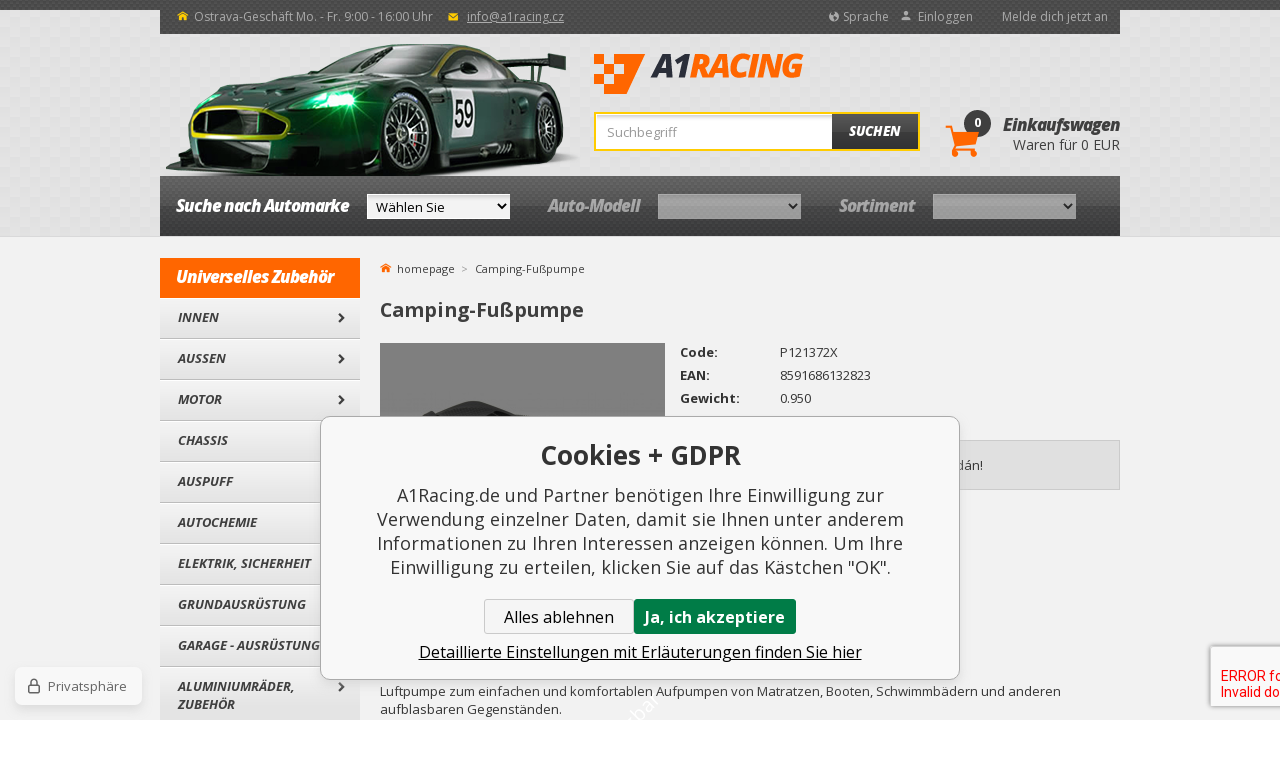

--- FILE ---
content_type: text/html; charset=utf-8
request_url: https://www.a1racing.de/pumpa-kempingova-nozni/
body_size: 9012
content:
<!DOCTYPE html><html lang="de"><head prefix="og: http://ogp.me/ns# fb: http://ogp.me/ns/fb#"><meta name="author" content="A1Racing.de" data-binargon="{&quot;fce&quot;:&quot;6&quot;, &quot;id&quot;:&quot;157127&quot;, &quot;menaId&quot;:&quot;2&quot;, &quot;menaName&quot;:&quot;EUR&quot;, &quot;languageCode&quot;:&quot;de-DE&quot;, &quot;skindir&quot;:&quot;sportovniautodoplnky&quot;, &quot;cmslang&quot;:&quot;3&quot;, &quot;langiso&quot;:&quot;de&quot;, &quot;skinversion&quot;:1768900435, &quot;zemeProDoruceniISO&quot;:&quot;DE&quot;}"><meta name="robots" content="index, follow, max-snippet:-1, max-image-preview:large"><meta http-equiv="content-type" content="text/html; charset=utf-8"><meta property="og:url" content="https://www.a1racing.de/pumpa-kempingova-nozni/"/><meta property="og:site_name" content="https://www.a1racing.de"/><meta property="og:description" content="Camping-Fußpumpe, Kategorien: Luftpumpen"/><meta property="og:title" content="Camping-Fußpumpe"/><link rel="alternate" href="https://www.sportovniautodoplnky.cz/pumpa-kempingova-nozni/" hreflang="cs-CZ" /><link rel="alternate" href="https://www.sportovniautodoplnky.sk/pumpa-kempingova-nozni/" hreflang="sk-SK" /><link rel="alternate" href="https://www.a1racing.de/pumpa-kempingova-nozni/" hreflang="de-DE" />
  <link rel="image_src" href="https://www.a1racing.de/imgcache/5/a/pp121372x-13282_260_260_358713.jpg" />
  <meta property="og:type" content="product"/>
  <meta property="og:image" content="https://www.a1racing.de/imgcache/5/a/pp121372x-13282_260_260_358713.jpg"/>
 <meta name="description" content="Camping-Fußpumpe, Kategorien: Luftpumpen">
<meta name="keywords" content="Camping-Fußpumpe">
<meta name="audience" content="all">
<link rel="canonical" href="https://www.a1racing.de/pumpa-kempingova-nozni/"><link rel="alternate" href="https://www.a1racing.de/publicdoc/rss_atom_de.xml" type="application/atom+xml" title="Tuning shop Ostrava | A1Racing.de (https://www.a1racing.de)" ><link rel="shortcut icon" href="https://www.a1racing.de/favicon.ico" type="image/x-icon">
			<title>Camping-Fußpumpe | A1Racing.de</title><meta name="viewport" content="width=device-width, initial-scale=1, user-scalable=yes"><link rel="stylesheet" href="/skin/version-1768900435/sportovniautodoplnky/css-obecne.css" type="text/css"><link rel="stylesheet" href="https://fonts.googleapis.com/css?family=Open+Sans:400,300,600,600italic,700,700italic,800,800italic&amp;subset=latin,latin-ext" type="text/css"><link rel="stylesheet" href="https://www.a1racing.de/skin/sportovniautodoplnky/fancybox/jquery.fancybox.css" type="text/css" media="screen"><script src="https://api.mapy.cz/loader.js"></script><script>Loader.load()</script><!--commonTemplates_head--><!--EO commonTemplates_head--></head><body class="cmsBody fce45" data-skin="https://www.a1racing.de/skin/sportovniautodoplnky/"><div role="upperStripe" class="upper_stripe_bg"></div><header class="header header_bg"><div class="wrapper"><div role="upperBar" class="group upper_bar_bg"><div class="fLeft group"><span class="item openTime home_ico2">Ostrava-Geschäft Mo. - Fr. 9:00 - 16:00 Uhr</span><a href="mailto:%20info@a1racing.cz" title="Schreiben Sie uns" class="item mail mail_ico">info@a1racing.cz</a></div><div class="right fRight group"><div class="item currency lang_ico bindClick respons"><img src="https://i.binargon.cz/commonInternationalMenu/de.svg" width="40" class="currencyRespons" height="20" alt="" loading="lazy"><div class="in">
						Sprache
					</div><div class="menu"><a href="https://www.sportovniautodoplnky.cz/pumpa-kempingova-nozni/"><img src="https://i.binargon.cz/commonInternationalMenu/cz.svg" width="15" height="15" alt="cz" loading="lazy">Čeština</a><a href="https://www.sportovniautodoplnky.sk/pumpa-kempingova-nozni/"><img src="https://i.binargon.cz/commonInternationalMenu/sk.svg" width="15" height="15" alt="sk" loading="lazy">Slovenčina</a><a href="https://www.a1racing.de/pumpa-kempingova-nozni/"><img src="https://i.binargon.cz/commonInternationalMenu/de.svg" width="15" height="15" alt="de" loading="lazy">Deutch</a></div></div><a href="#userPanel" title="Einloggen" class="item login login_ico fancy">Einloggen</a><a class="item" href="https://www.a1racing.de/registrierung/">Melde dich jetzt an</a></div></div><div class="inner"><div class="top group"><a href="https://www.a1racing.de/" title="A1Racing.de" class="logo logo_bg_de">A1Racing.de</a><div class="searchRes bindClick"></div><form class="search group" id="searchForm" method="post" action="https://www.a1racing.de/suche/"><input type="hidden" name="send" value="1"><input type="hidden" name="listpos" value="0"><input class="input_bg" type="text" name="as_search" id="searchInput" placeholder="Suchbegriff" autocomplete="off" value=""><button class="btn_bg" type="submit">Suchen</button><div id="whispererHere"></div></form><a title="Einkaufswagen" class="cart" href="https://www.a1racing.de/kasse/?objagree=0&amp;wtemp_krok=1"><span class="cartCount">0</span><span class="cartIco cart_ico"></span><span class="title">Einkaufswagen</span><span class="text">Waren für 0 EUR</span></a></div><div role="headerMenu" class="group header_menu_bg"><div class="col group"><div class="label"><span class="hide_desktop">Marke</span><span class="hide_respons">Suche nach Automarke</span></div><select onChange="changeCategorie(this)" class="select header_menu_select_bg"><option value="https://www.a1racing.de/">
					Wählen Sie</option><option value="https://www.a1racing.de/skoda/">SKODA</option><option value="https://www.a1racing.de/volkswagen/">VOLKSWAGEN</option><option value="https://www.a1racing.de/alfa-romeo/">ALFA ROMEO</option><option value="https://www.a1racing.de/audi/">Audi</option><option value="https://www.a1racing.de/aston-martin/">ASTON MARTIN</option><option value="https://www.a1racing.de/bentley/">BENTLEY</option><option value="https://www.a1racing.de/bmw/">BMW</option><option value="https://www.a1racing.de/byd/">BYD</option><option value="https://www.a1racing.de/cadillac/">CADILLAC</option><option value="https://www.a1racing.de/citroen/">CITROEN</option><option value="https://www.a1racing.de/dacia/">DACIA</option><option value="https://www.a1racing.de/daewoo/">DAEWOO</option><option value="https://www.a1racing.de/dodge/">DODGE</option><option value="https://www.a1racing.de/ferrari/">FERRARI</option><option value="https://www.a1racing.de/fiat/">FIAT</option><option value="https://www.a1racing.de/ford/">FORD</option><option value="https://www.a1racing.de/gmc/">GMC</option><option value="https://www.a1racing.de/honda/">HONDA</option><option value="https://www.a1racing.de/hummer/">HUMMER</option><option value="https://www.a1racing.de/hyundai/">HYUNDAI</option><option value="https://www.a1racing.de/chevrolet/">CHEVROLET</option><option value="https://www.a1racing.de/chrysler/">CHRYSLER</option><option value="https://www.a1racing.de/infiniti/">INFINITI</option><option value="https://www.a1racing.de/isuzu/">ISUZU</option><option value="https://www.a1racing.de/iveco/">IVECO</option><option value="https://www.a1racing.de/jaecoo/">JAECOO</option><option value="https://www.a1racing.de/jaguar/">JAGUAR</option><option value="https://www.a1racing.de/jeep/">JEEP</option><option value="https://www.a1racing.de/kia/">KIA</option><option value="https://www.a1racing.de/lada/">LADA</option><option value="https://www.a1racing.de/lamborghini/">LAMBORGHINI</option><option value="https://www.a1racing.de/lancia/">LANCIA</option><option value="https://www.a1racing.de/land-rover/">LAND ROVER</option><option value="https://www.a1racing.de/lexus/">LEXUS</option><option value="https://www.a1racing.de/lincoln/">LINCOLN</option><option value="https://www.a1racing.de/lotus/">LOTUS</option><option value="https://www.a1racing.de/maserati/">MASERATI</option><option value="https://www.a1racing.de/mazda/">MAZDA</option><option value="https://www.a1racing.de/mclaren/">MCLAREN</option><option value="https://www.a1racing.de/mercedes/">MERCEDES</option><option value="https://www.a1racing.de/mg/">MG</option><option value="https://www.a1racing.de/mini/">Mini</option><option value="https://www.a1racing.de/nio/">NIO</option><option value="https://www.a1racing.de/mitsubishi/">MITSUBISHI</option><option value="https://www.a1racing.de/nissan/">NISSAN</option><option value="https://www.a1racing.de/omoda/">OMODA</option><option value="https://www.a1racing.de/opel/">OPEL</option><option value="https://www.a1racing.de/peugeot/">PEUGEOT</option><option value="https://www.a1racing.de/porsche/">PORSCHE</option><option value="https://www.a1racing.de/renault/">RENAULT</option><option value="https://www.a1racing.de/rover/">ROVER</option><option value="https://www.a1racing.de/saab/">SAAB</option><option value="https://www.a1racing.de/seat/">SEAT</option><option value="https://www.a1racing.de/smart/">SMART</option><option value="https://www.a1racing.de/ssangyong/">SSANGYONG</option><option value="https://www.a1racing.de/subaru/">SUBARU</option><option value="https://www.a1racing.de/suzuki/">SUZUKI</option><option value="https://www.a1racing.de/tesla/">TESLA</option><option value="https://www.a1racing.de/toyota/">TOYOTA</option><option value="https://www.a1racing.de/volvo/">VOLVO</option></select></div><div class="col group" onclick="changeCategorie_disabled('model')" style="opacity: 0.5;"><div class="label"><span class="hide_desktop">Modell</span><span class="hide_respons">Auto-Modell</span></div><select onChange="changeCategorie(this)" class="select header_menu_select_bg"></select></div><div class="col group" onclick="changeCategorie_disabled('sortiment')" style="opacity: 0.5;"><div class="label">Sortiment</div><select onChange="changeCategorie(this)" class="select header_menu_select_bg"></select></div></div></div></div></header><div class="menuRes group"><div class="menu1 bindClick">JE NACH FAHRZEUGMODELL</div><div class="menu2 bindClick">UNIVERSALTEILE</div><a title="Einkaufswagen" class="cart" href="https://www.a1racing.de/kasse/?objagree=0&amp;wtemp_krok=1"><span>0</span></a></div><div role="main"><div class="wrapper group"><aside><nav><div class="menu"><div id="openMenu" class="openMenu bindClick menu_ico">Universelles Zubehör</div></div><div class="title">Universelles Zubehör</div><ul><li data-loaded="0" data-id="-2147483646" data-sub="1" data-showsub="0"><a href="https://www.a1racing.de/innen/" title="Autoinnenraumzubehör und Autotuning" class="nav_link_bg">Innen</a></li><li data-loaded="0" data-id="-2147483645" data-sub="1" data-showsub="0"><a href="https://www.a1racing.de/aussen/" title="Autozubehör und Autotuning für den Außenbereich" class="nav_link_bg">Außen</a></li><li data-loaded="0" data-id="-2147483644" data-sub="1" data-showsub="0"><a href="https://www.a1racing.de/motor/" title="Motortuning und seine Komponenten" class="nav_link_bg">Motor</a></li><li data-loaded="0" data-id="-2147483643" data-sub="1" data-showsub="0"><a href="https://www.a1racing.de/podvozek/" title="Sportbremsen, Dämpferanschläge, Silentblocks, Distanzstücke" class="nav_link_bg">Chassis</a></li><li data-loaded="0" data-id="-2147483642" data-sub="1" data-showsub="0"><a href="https://www.a1racing.de/vyfuk/" title="Sportauspuffanlagen, Resonatoren und Katalysatoren" class="nav_link_bg">Auspuff</a></li><li data-loaded="0" data-id="-2147483640" data-sub="1" data-showsub="0"><a href="https://www.a1racing.de/autochemie/" title="Chemie, Autokosmetik, Motoröle, Additive" class="nav_link_bg">Autochemie</a></li><li data-loaded="0" data-id="-2147483639" data-sub="1" data-showsub="0"><a href="https://www.a1racing.de/elektrik-sicherheit/" title="Sicherheit, Autoelektronik, Parksysteme" class="nav_link_bg">Elektrik, Sicherheit</a></li><li data-loaded="0" data-id="-2147483582" data-sub="1" data-showsub="0"><a href="https://www.a1racing.de/grundausrustung/" title="Grundlegende und obligatorische Fahrzeugausrüstung" class="nav_link_bg">Grundausrüstung</a></li><li data-loaded="0" data-id="-2147483578" data-sub="1" data-showsub="0"><a href="https://www.a1racing.de/garage-ausrustung/" title="Garagenausrüstung für einen Autofahrer" class="nav_link_bg">Garage - Ausrüstung</a></li><li data-loaded="0" data-id="-2147483641" data-sub="1" data-showsub="0"><a href="https://www.a1racing.de/kola-prislusenstvi/" title="ALU-Räder, Stahlräder, Abdeckungen und Zubehör" class="nav_link_bg">Aluminiumräder, Zubehör</a></li><li data-loaded="0" data-id="-2147483585" data-sub="1" data-showsub="0"><a href="https://www.a1racing.de/winterausrustung/" title="Winterausrüstung und Autobetrieb in den Wintermonaten" class="nav_link_bg">Winterausrüstung</a></li><li data-loaded="0" data-id="-2147483575" data-sub="0" data-showsub="0"><a href="https://www.a1racing.de/pneumatiky/" title="Reifen" class="nav_link_bg">Reifen</a></li><li data-loaded="0" data-id="-2147483593" data-sub="1" data-showsub="0"><a href="https://www.a1racing.de/kleidung/" title="Renn- und Rennbekleidung, Helme, Handschuhe, Schuhe, Mützen" class="nav_link_bg">Kleidung</a></li><li data-loaded="0" data-id="-2147483572" data-sub="0" data-showsub="0"><a href="https://www.a1racing.de/geschenktipps-geschenkgutscheine/" title="Geschenktipps, Geschenkgutscheine" class="nav_link_bg">Geschenktipps, Geschenkgutscheine</a></li></ul></nav></aside><section><div class="breadCrumb"><div class="common_template_breadcrumb"><a href="https://www.a1racing.de/" title="" class="link href2-first first">homepage</a><span class="active">Camping-Fußpumpe</span></div></div><div class="fce45"><div class="common_cantBuy"><h1>Camping-Fußpumpe</h1><div class="prodImg"><div class="grayOverlay"><span>Vorübergehend nicht verfügbar</span></div><div class="mainImg"><a href="https://www.a1racing.de/imgcache/e/a/pp121372x-13282-1_-1_-1_455492.jpg" class="fancyImage" rel="gallery" title="Camping-Fußpumpe"><img width="285" height="285" src="https://www.a1racing.de/imgcache/e/a/pp121372x-13282-1_285_285_455492.jpg" title="Camping-Fußpumpe" alt="Camping-Fußpumpe"></a></div><div class="thumbs"></div></div><div class="prodInfo"><div class="row row_code"><div class="lab lab_code">Code:</div><div class="val val_code">P121372X</div><div class="clr"></div></div><div class="row"><div class="lab">EAN:</div><div class="val">8591686132823</div><div class="clr"></div></div><div class="row"><div class="lab">Gewicht:</div><div class="val">0.950</div><div class="clr"></div></div><div class="row row_producer"><div class="lab lab_producer">Hersteller:</div><div class="val val_producer">Cattara</div><div class="clr"></div></div><div class="reason">Tento produkt je vyprodán!</div></div><div class="clr"></div><div class="descParams"><div class="desc"><div class="title">Beschreibung</div><p>Luftpumpe zum einfachen und komfortablen Aufpumpen von Matratzen, Booten, Schwimmbädern und anderen aufblasbaren Gegenständen.</p> <p>Die Pumpe kann sowohl zum Aufpumpen als auch zum Entleeren verwendet werden. Das Gerät ist mit einem flexiblen Schlauch mit Adapter oder einem Multiadapter mit vier Enden für verschiedene aufblasbare Löcher ausgestattet.</p> <p>Durch mehrmaliges Betreten wird die Pumpe aktiviert.</p> <table><tr><th colspan="2">Technische Daten</th></tr><tr><td> Inflatorvolumen</td><td> 5 l</td></tr><tr><td> Abmessungen im aufgeklappten Zustand</td><td> 31 x 21 x 7 cm</td></tr><tr><td> Schlauchlänge</td><td> 100 cm</td></tr><tr><td> Anhänge</td><td> 4 in 1</td></tr></table></div><div class="clear"></div></div><div class="souvisProds"></div></div></div></section></div></div><div class="wrapper desc"></div><div role="newsletter" class="newsletter_bg"><div class="wrapper newsletterwrapper group"><span class="label">UNSERE NEUIGKEITEN, RABATTE UND VERANSTALTUNGEN DIREKT AN SIE</span><form method="post" id="regmailnovinky" class="group" action="https://www.a1racing.de/pumpa-kempingova-nozni/"><input class="input_bg" type="email" name="enov" id="vas_email" placeholder="Geben Sie Ihre E-Mail Adresse ein"><button class="btn_bg" type="submit">Senden</button></form></div></div><div class="review group"><div class="wrapper"><div class="review__title">AKTUELLE BEWERTUNGEN VON UNSEREN KUNDEN, DIE BEI ​​UNS GEKAUFT HABEN</div><div class="review__item"><div class="review__percent group"><div class="review__percent__left"><strong><span>Gesamtbewertung:</span></strong></div><div class="review__percent__right"><span class="review__percent__right__number">100 %</span></div></div><div>Ich kann Produkte zu einem vernünftigen Preis empfehlen.</div><div class="group"><div class="review__sign">+</div><div class="review__text">Schnelle Lieferung von Produkten, die wirklich auf Lager sind. Hochwertige Schale, 4-Punkt-Gurte und Lenkrad.</div></div><div class="group"><div class="review__sign">-</div><div class="review__text">Sie kommen sogar aus Ostrava, aber siehe oben, in Most war das Paket am nächsten Tag. Also NICHTS!</div></div><div class="review__user">PetrMareš</div></div><div class="review__item"><div class="review__percent group"><div class="review__percent__left"><strong><span>Gesamtbewertung:</span></strong></div><div class="review__percent__right"><span class="review__percent__right__number">100 %</span></div></div><div>Super</div><div class="group"><div class="review__sign">+</div><div class="review__text">Ausgezeichnet</div></div><div class="group"><div class="review__sign">-</div><div class="review__text">Keine</div></div><div class="review__user">JosefMach</div></div><div class="review__item"><div class="review__percent group"><div class="review__percent__left"><strong><span>Gesamtbewertung:</span></strong></div><div class="review__percent__right"><span class="review__percent__right__number">100 %</span></div></div><div>super</div><div class="group"><div class="review__sign">+</div><div class="review__text">super</div></div><div class="group"><div class="review__sign">-</div><div class="review__text">nichts</div></div><div class="review__user">David Postránecký</div></div><div class="bottomPagination"><div class="pagination"><span class="listcontrol " data-ajaxkatalog="listcontrolContainer"><span class="pages "><a data-ajaxkatalog="listcontrol" href="https://www.a1racing.de/pumpa-kempingova-nozni/?recenzeShopPage=1&amp;advs=0" title="Camping-Fußpumpe" class="number selected active">1</a><a data-ajaxkatalog="listcontrol" href="https://www.a1racing.de/pumpa-kempingova-nozni/?recenzeShopPage=2&amp;advs=0" title="Camping-Fußpumpe - strana 2" class="number afterSelected ">2</a><a data-ajaxkatalog="listcontrol" href="https://www.a1racing.de/pumpa-kempingova-nozni/?recenzeShopPage=3&amp;advs=0" title="Camping-Fußpumpe - strana 3" class="number afterSelected ">3</a><a data-ajaxkatalog="listcontrol" href="https://www.a1racing.de/pumpa-kempingova-nozni/?recenzeShopPage=4&amp;advs=0" title="Camping-Fußpumpe - strana 4" class="number afterSelected ">4</a><span class="space"></span><a data-ajaxkatalog="listcontrol" href="https://www.a1racing.de/pumpa-kempingova-nozni/?recenzeShopPage=358&amp;advs=0" title="Camping-Fußpumpe - strana 358" class="number afterSelected ">358</a></span><a data-ajaxkatalog="listcontrol" title="Nächste" class="next" href="https://www.a1racing.de/pumpa-kempingova-nozni/?recenzeShopPage=next&amp;advs=0"><span class="">Nächste</span></a></span></div></div></div></div><footer><script type="text/javascript" async="true">
			var Foxentry;
			(function () {
			var e = document.querySelector("script"), s = document.createElement('script');
			s.setAttribute('type', 'text/javascript');
			s.setAttribute('async', 'true');
			s.setAttribute('src', 'https://cdn.foxentry.cz/lib');
			e.parentNode.appendChild(s);
			s.onload = function(){ Foxentry = new FoxentryBase('8q6Ad9KYPV'); }
			})();
			</script><div class="wrapper"><div class="cols group"><div class="col group"><div class="title bindClick">Wichtige Informationen</div><div class="colWrapper"><div class="inner"><ul><li><a href="https://www.a1racing.de/uvod/" class="footer_link" title="EINFÜHRUNG">EINFÜHRUNG</a></li><li><a href="https://www.a1racing.de/jak-nakoupit/" class="footer_link" title="WIE KAUFT MAN">WIE KAUFT MAN</a></li><li><a href="https://www.a1racing.de/kontakty/" class="footer_link" title="KONTAKTE">KONTAKTE</a></li><li><a href="https://www.a1racing.de/prodejna-ostrava/" class="footer_link" title="OSTRAVA-STORE">OSTRAVA-STORE</a></li><li><a href="https://www.a1racing.de/na-splatky/" class="footer_link" title="Auf Ratenzahlung">Auf Ratenzahlung</a></li><li><a href="https://www.a1racing.de/doprava/" class="footer_link" title="TRANSPORT">TRANSPORT</a></li><li><a href="https://www.a1racing.de/allgemeine-geschaftsbedingungen/" class="footer_link" title="ALLGEMEINE GESCHÄFTSBEDINGUNGEN">ALLGEMEINE GESCHÄFTSBEDINGUNGEN</a></li><li><div class="fb-page" data-href="https://www.facebook.com/sportovniautodoplnky.cz/" data-tabs="timeline" data-height="220" data-width="305" data-small-header="false" data-adapt-container-width="true" data-hide-cover="false" data-show-facepile="true"><div class="fb-xfbml-parse-ignore"><a class="footer_link" href="https://www.facebook.com/sportovniautodoplnky.cz/" target="_blank">FACEBOOK</a></div></div></li></ul></div></div></div><div class="col group"><div class="title bindClick">Büro und Beschwerden</div><div class="colWrapper"><div class="inner"><div class="contact contact_ico"><strong>A1Racing.de</strong><br><strong>A1 RACING s.r.o.</strong><br>
								Lidicka 819/24<br>
								70300 , Ostrava
							</div><div class="help help_ico">Mit dem Auto erreichen Sie uns am besten über die Rudná-Straße, wo Sie an der Kreuzung links abbiegen (IMPEXTA 3000, Amerikanischer Autoverkauf) und in der dritten Abzweigung links neben den Lecher-Autolacken abbiegen, um zu unserem Geschäft zu gelangen.</div></div><a href="(https://mapy.com/cs/zakladni?q=sportovniautodoplnky&amp;source=firm&amp;id=2555022&amp;ds=2&amp;x=18.2677322&amp;y=49.8108924&amp;z=17)" target="_blank" class="mapLink"><img src="https://www.a1racing.de/skin/sportovniautodoplnky/_img/footer_map.jpg" alt="Welcher Weg zu uns"></a></div></div><div class="col group"><div class="title">Kontakte</div><div class="title bindClick res320">Wo Sie uns finden</div><div class="colWrapper"><div class="inner group"><a class="mail mail2_ico" href="mailto:%20info@a1racing.cz" title="Schreiben Sie uns">info@a1racing.cz</a><div class="openTime opentime_ico">Arbeitszeiten: Mo - Fr 9:00 - 16:00 Uhr</div><div class="marker marker_ico">49°48'36.762"N<br>18°16'5.249"E</div></div><a href="(https://mapy.com/cs/zakladni?q=sportovniautodoplnky&amp;source=firm&amp;id=2555022&amp;ds=2&amp;x=18.2677322&amp;y=49.8108924&amp;z=17)" title="Shop" target="_blank" class="shopLink"><img src="https://www.a1racing.de/skin/sportovniautodoplnky/_img/shop_pic.jpg" alt="Shop"></a></div></div></div><div class="payAndShipping"><div class="title">Bezahlung und Transport</div><div class="imgs"><img src="https://www.a1racing.de/skin/sportovniautodoplnky/_img/pay.png" alt="PayU"><img src="https://www.a1racing.de/skin/sportovniautodoplnky/_img/cetelem.png" alt="Cetelem"><img src="https://www.a1racing.de/skin/sportovniautodoplnky/_img/ppl.png" alt="PPL"><img src="https://www.a1racing.de/skin/sportovniautodoplnky/_img/ceska_posta.png" alt="Česká pošta"></div></div><div class="copy">
				Copyright © 2017 <a href="https://www.a1racing.de/" title="A1Racing.de">Sportovniautodoplnky.cz</a> - Tuning-Shop, Sportwagenzubehör, Autotuning. Alle Rechte vorbehalten.<br><a target="_blank" href="https://www.binargon.cz/eshop/" title="Eshops & webseiten">Eshops & webseiten</a> <a target="_blank" title="eshops & webseiten" href="https://www.binargon.cz/">BINARGON.cz</a></div></div></footer><div id="userPanel" style="display: none"><div class="title"></div><div class="unLogged"><form method="post" action="https://www.a1racing.de/pumpa-kempingova-nozni/"><input type="hidden" name="loging" value="1"><div class="label">Ihr Name</div><input type="text" name="log_new" value="" placeholder=""><div class="label">Ihr Passwort</div><input type="password" name="pass_new" value="" placeholder=""><div class="center"><input class="btn_bg" type="submit" value="Einloggen"><div class="links"><a title="Ich habe mein Passwort vergessen" href="https://www.a1racing.de/anmeldung/" class="link">Ich habe mein Passwort vergessen</a><a title="Anmeldung" href="https://www.a1racing.de/registrierung/" class="link">Anmeldung</a></div></div></form></div></div><div id="userPanelVO" style="display: none"><div class="title"></div><div class="unLogged"><span class="unLogged__title" style="font-weight:bold">Login - VO ( benutzen Sie Ihr VO-Konto, um sich in den b2b-Bereich einzuloggen )</span><form method="post" action="https://b2b.sportovniautodoplnky.cz/"><input type="hidden" name="loging" value="1"><div class="label">Ihr Name</div><input type="text" name="log_new" value="" placeholder=""><div class="label">Ihr Passwort</div><input type="password" name="pass_new" value="" placeholder=""><div class="center"><input class="btn_bg" type="submit" value="Einloggen"></div></form></div></div><div class="goTop go_top" id="goTop"></div><script type="text/javascript" src="/admin/js/index.php?load=jquery,jquery.fancybox.pack,forms,ajaxcontroll,binargon.whisperer"></script><script type="text/javascript" src="https://www.a1racing.de/version-1768900435/indexjs_45_3_sportovniautodoplnky.js"></script><!--commonTemplates (začátek)--><script data-binargon="cSeznamScripty (obecny)" type="text/javascript" src="https://c.seznam.cz/js/rc.js"></script><script data-binargon="cSeznamScripty (retargeting, consent=0)">

		var retargetingConf = {
			rtgId: 41560
			,consent: 0
		};

		
		if (window.rc && window.rc.retargetingHit) {
			window.rc.retargetingHit(retargetingConf);
		}
	</script><template data-binargon="commonPrivacyContainerStart (commonSklikRetargeting)" data-commonPrivacy="86"><script data-binargon="cSeznamScripty (retargeting, consent=1)">

		var retargetingConf = {
			rtgId: 41560
			,consent: 1
		};

		
		if (window.rc && window.rc.retargetingHit) {
			window.rc.retargetingHit(retargetingConf);
		}
	</script></template><script data-binargon="commonGTAG (zalozeni gtag dataLayeru - dela se vzdy)">
			window.dataLayer = window.dataLayer || [];
			function gtag(){dataLayer.push(arguments);}
			gtag("js",new Date());
		</script><script data-binargon="commonGTAG (consents default)">
			gtag("consent","default",{
				"functionality_storage":"denied",
				"security_storage":"denied",
				"analytics_storage":"denied",
				"ad_storage":"denied",
				"personalization_storage":"denied",
				"ad_personalization":"denied",
				"ad_user_data":"denied",
				"wait_for_update":500
			});
		</script><script data-binargon="commonGTAG (consents update)">
			gtag("consent","update",{
				"functionality_storage":"denied",
				"security_storage":"denied",
				"analytics_storage":"denied",
				"ad_storage":"denied",
				"personalization_storage":"denied",
				"ad_personalization":"denied",
				"ad_user_data":"denied"
			});
		</script><script data-binargon="commonGTAG (GA4)" async="true" src="https://www.googletagmanager.com/gtag/js?id=G-LN90G2M055"></script><script data-binargon="commonGTAG (GA4)">
				gtag("config","G-LN90G2M055",{
					"send_page_view":false
				});
			</script><script data-binargon="commonGTAG (data stranky)">
			gtag("set",{
				"currency":"EUR",
				"linker":{
					"domains":["https://www.sportovniautodoplnky.cz/","https://www.sportovniautodoplnky.sk/","https://www.a1racing.de/"],
					"decorate_forms": false
				}
			});

			
			gtag("event","page_view",{
				"ecomm_category":"Reisezubehör\/Luftpumpen\/Camping-Fußpumpe","pagetype":"other","ecomm_pagetype":"other","dynx_pagetype":"other"
			});

			</script><div class="common_remarketing" style="height: 0px; overflow: hidden;"><script data-binargon="common_remarketing" type="text/javascript">
					var google_tag_params = {
						"hasaccount":"n"
						,"ecomm_pagetype":"other","ecomm_category":"/Reisezubehör/Luftpumpen"
					};
					/* <![CDATA[ */
					var google_conversion_id = 989968128;var google_conversion_label = "YJDMCKD3w2wQgO6G2AM";
					var google_custom_params = window.google_tag_params; 
					var google_remarketing_only = true; 
					/* ]]> */
				</script><script data-binargon="common_remarketing" type="text/javascript" src="//www.googleadservices.com/pagead/conversion.js"></script><noscript data-binargon="common_remarketing"><div style="display:inline;"><img height="1" width="1" style="border-style:none;" src="//googleads.g.doubleclick.net/pagead/viewthroughconversion/989968128?label=YJDMCKD3w2wQgO6G2AM&amp;guid=ON&amp;script=0"></div></noscript></div><script data-binargon="common_json-ld (detail)" type="application/ld+json">{"@context":"http://schema.org/","@type":"Product","sku":"P121372X","name":"Camping-Fußpumpe","image":["https:\/\/www.a1racing.de\/imagegen.php?name=p121372x\/13282-1.jpg","https:\/\/www.a1racing.de\/imagegen.php?name=p121372x\/13282-2.jpg","https:\/\/www.a1racing.de\/imagegen.php?name=p121372x\/13282-3.jpg","https:\/\/www.a1racing.de\/imagegen.php?name=p121372x\/13282-4.jpg","https:\/\/www.a1racing.de\/imagegen.php?name=p121372x\/13282-5.jpg","https:\/\/www.a1racing.de\/imagegen.php?name=p121372x\/13282-6.jpg","https:\/\/www.a1racing.de\/imagegen.php?name=p121372x\/13282.jpg"],"description":"Luftpumpe zum einfachen und komfortablen Aufpumpen von Matratzen, Booten, Schwimmbädern und anderen aufblasbaren Gegenständen. Die Pumpe kann sowohl zum Aufpumpen als auch zum Entleeren verwendet werden. Das Gerät ist mit einem flexiblen Schlauch mit Adapter oder einem Multiadapter mit vier Enden für verschiedene aufblasbare Löcher ausgestattet. Durch mehrmaliges Betreten wird die Pumpe aktiviert. Technische Daten Inflatorvolumen 5 l Abmessungen im aufgeklappten Zustand 31 x 21 x 7 cm Schlauchlänge 100 cm Anhänge 4 in 1","gtin13":"8591686132823","manufacturer":"Cattara","brand":{"@type":"Brand","name":"Cattara"},"category":"","weight":"0.950","isRelatedTo":[],"isSimilarTo":[],"offers":{"@type":"Offer","price":"12.4","priceValidUntil":"2026-01-20","itemCondition":"http://schema.org/NewCondition","priceCurrency":"EUR","availability":"http:\/\/schema.org\/OutOfStock","url":"https://www.a1racing.de/pumpa-kempingova-nozni/"}}</script><script data-binargon="common_json-ld (breadcrumb)" type="application/ld+json">{"@context":"http://schema.org","@type":"BreadcrumbList","itemListElement": [{"@type":"ListItem","position": 1,"item":{"@id":"https:\/\/www.a1racing.de","name":"A1Racing.de","image":""}},{"@type":"ListItem","position": 2,"item":{"@id":"https:\/\/www.a1racing.de\/autocamping\/cestovni-doplnky\/","name":"Reisezubehör","image":""}},{"@type":"ListItem","position": 3,"item":{"@id":"https:\/\/www.a1racing.de\/autocamping\/cestovni-doplnky\/vzduchove-pumpy\/","name":"Luftpumpen","image":""}},{"@type":"ListItem","position": 4,"item":{"@id":"https:\/\/www.a1racing.de\/pumpa-kempingova-nozni\/","name":"Camping-Fußpumpe","image":"https:\/\/www.a1racing.de\/imagegen.php?autoimage=p121372x"}}]}</script><link data-binargon="commonPrivacy (css)" href="/version-1768900434/libs/commonCss/commonPrivacy.css" rel="stylesheet" type="text/css" media="screen"><link data-binargon="commonPrivacy (preload)" href="/version-1768900435/admin/js/binargon.commonPrivacy.js" rel="preload" as="script"><template data-binargon="commonPrivacy (template)" class="js-commonPrivacy-scriptTemplate"><script data-binargon="commonPrivacy (data)">
				window.commonPrivacyDataLayer = window.commonPrivacyDataLayer || [];
        window.commonPrivacyPush = window.commonPrivacyPush || function(){window.commonPrivacyDataLayer.push(arguments);}
        window.commonPrivacyPush("souhlasy",[{"id":"83","systemId":"commonZbozi_data"},{"id":"84","systemId":"commonZbozi2016"},{"id":"85","systemId":"commonSklik"},{"id":"86","systemId":"commonSklikRetargeting"},{"id":"87","systemId":"commonSklikIdentity"},{"id":"88","systemId":"sjednoceneMereniKonverziSeznam"},{"id":"93","systemId":"gtag_functionality_storage"},{"id":"94","systemId":"gtag_security_storage"},{"id":"95","systemId":"gtag_analytics_storage"},{"id":"96","systemId":"gtag_ad_storage"},{"id":"97","systemId":"gtag_personalization_storage"},{"id":"98","systemId":"gtag_ad_personalization"},{"id":"99","systemId":"gtag_ad_user_data"},{"id":"102","systemId":"common_googleZakaznickeRecenze"},{"id":"106","systemId":"cHeurekaMereniKonverzi"}]);
        window.commonPrivacyPush("minimizedType",0);
				window.commonPrivacyPush("dataLayerVersion","0");
				window.commonPrivacyPush("dataLayerName","dataLayer");
				window.commonPrivacyPush("GTMversion",1);
      </script><script data-binargon="commonPrivacy (script)" src="/version-1768900435/admin/js/binargon.commonPrivacy.js" defer></script></template><div data-binargon="commonPrivacy" data-nosnippet="" class="commonPrivacy commonPrivacy--default commonPrivacy--bottom"><aside class="commonPrivacy__bar "><div class="commonPrivacy__header">Cookies + GDPR</div><div class="commonPrivacy__description">A1Racing.de und Partner benötigen Ihre Einwilligung zur Verwendung einzelner Daten, damit sie Ihnen unter anderem Informationen zu Ihren Interessen anzeigen können. Um Ihre Einwilligung zu erteilen, klicken Sie auf das Kästchen "OK".</div><div class="commonPrivacy__buttons "><button class="commonPrivacy__button commonPrivacy__button--disallowAll" type="button" onclick="window.commonPrivacyDataLayer = window.commonPrivacyDataLayer || []; window.commonPrivacyPush = window.commonPrivacyPush || function(){window.commonPrivacyDataLayer.push(arguments);}; document.querySelectorAll('.js-commonPrivacy-scriptTemplate').forEach(template=&gt;{template.replaceWith(template.content)}); window.commonPrivacyPush('denyAll');">Alles ablehnen</button><button class="commonPrivacy__button commonPrivacy__button--allowAll" type="button" onclick="window.commonPrivacyDataLayer = window.commonPrivacyDataLayer || []; window.commonPrivacyPush = window.commonPrivacyPush || function(){window.commonPrivacyDataLayer.push(arguments);}; document.querySelectorAll('.js-commonPrivacy-scriptTemplate').forEach(template=&gt;{template.replaceWith(template.content)}); window.commonPrivacyPush('grantAll');">Ja, ich akzeptiere</button><button class="commonPrivacy__button commonPrivacy__button--options" type="button" onclick="window.commonPrivacyDataLayer = window.commonPrivacyDataLayer || []; window.commonPrivacyPush = window.commonPrivacyPush || function(){window.commonPrivacyDataLayer.push(arguments);}; document.querySelectorAll('.js-commonPrivacy-scriptTemplate').forEach(template=&gt;{template.replaceWith(template.content)}); window.commonPrivacyPush('showDetailed');">Detaillierte Einstellungen mit Erläuterungen finden Sie hier</button></div></aside><aside onclick="window.commonPrivacyDataLayer = window.commonPrivacyDataLayer || []; window.commonPrivacyPush = window.commonPrivacyPush || function(){window.commonPrivacyDataLayer.push(arguments);}; document.querySelectorAll('.js-commonPrivacy-scriptTemplate').forEach(template=&gt;{template.replaceWith(template.content)}); window.commonPrivacyPush('showDefault');" class="commonPrivacy__badge"><img class="commonPrivacy__badgeIcon" src="https://i.binargon.cz/commonPrivacy/rgba(100,100,100,1)/privacy.svg" alt=""><div class="commonPrivacy__badgeText">Privatsphäre</div></aside></div><!--commonTemplates (konec)--></body></html>


--- FILE ---
content_type: text/css
request_url: https://www.a1racing.de/skin/version-1768900435/sportovniautodoplnky/css-obecne.css
body_size: 65713
content:
.commonQuickCheckout{padding-top:31px;padding-bottom:163px}@media all and (min-width:767px) and (max-width:1279px){.commonQuickCheckout{padding-top:22px;padding-bottom:55px}}@media all and (min-width:426px) and (max-width:767px),all and (min-width:0) and (max-width:426px){.commonQuickCheckout{padding-bottom:30px}}.commonQuickCheckout__homepage{color:#000;font-size:15px;letter-spacing:.035em;font-weight:bold;text-decoration:none;margin-bottom:45px;display:flex;column-gap:10px;align-items:center}@media all and (min-width:767px) and (max-width:1279px){.commonQuickCheckout__homepage{margin-bottom:21px}}@media all and (min-width:426px) and (max-width:767px),all and (min-width:0) and (max-width:426px){.commonQuickCheckout__homepage{margin-bottom:14px}}.commonQuickCheckout__section{background-color:#fff;position:relative;padding-top:40px;margin-bottom:30px}@media all and (min-width:767px) and (max-width:1279px){.commonQuickCheckout__section{padding-top:34px;margin-bottom:20px}}@media all and (min-width:426px) and (max-width:767px),all and (min-width:0) and (max-width:426px){.commonQuickCheckout__section{padding-top:25px;margin-bottom:15px}}.commonQuickCheckout__signup{display:flex;align-items:center;position:relative;left:-10px}@media all and (min-width:767px) and (max-width:1279px),all and (min-width:426px) and (max-width:767px),all and (min-width:0) and (max-width:426px){.commonQuickCheckout__signup{order:1;align-items:center;position:static}}@media all and (min-width:767px) and (max-width:1279px){.commonQuickCheckout__signup{padding-right:0;width:100%;justify-content:center}}@media all and (min-width:426px) and (max-width:767px),all and (min-width:0) and (max-width:426px){.commonQuickCheckout__signup{flex-direction:column;padding-right:0;width:100%}}.commonQuickCheckout__signup__icon{margin-right:15px}.commonQuickCheckout__signup__highlight{color:#f60;text-decoration:underline}.commonQuickCheckout__signup__text{font-size:15px;letter-spacing:.05em;line-height:20px;font-weight:600}@media all and (min-width:426px) and (max-width:767px),all and (min-width:0) and (max-width:426px){.commonQuickCheckout__signup__text{text-align:center;padding-top:8px;font-size:13px}}@media all and (min-width:767px) and (max-width:1279px),all and (min-width:426px) and (max-width:767px),all and (min-width:0) and (max-width:426px){.commonQuickCheckout__signup__text br{display:none}}.commonQuickCheckout__gifts{padding:40px;display:grid;grid-template-columns:repeat(auto-fill,minmax(550px,1fr));column-gap:56px;row-gap:10px}@media all and (min-width:767px) and (max-width:1279px){.commonQuickCheckout__gifts{grid-template-columns:1fr;padding:34px 30px 30px}}@media all and (min-width:426px) and (max-width:767px),all and (min-width:0) and (max-width:426px){.commonQuickCheckout__gifts{grid-template-columns:1fr;padding:25px 0}}.commonQuickCheckout__gift{padding:20px;display:flex;align-items:center;column-gap:10px;position:relative}.commonQuickCheckout__gift-input{position:relative;margin:0;width:25px;height:25px;border:0}.commonQuickCheckout__gift-input:before{content:"";display:block;width:25px;height:25px;position:absolute;background-image:url(https://i.binargon.cz/commonQuickCheckout/ico_radio.svg);background-color:#fff;background-size:25px 25px;top:0;left:0}.commonQuickCheckout__gift-input:checked:before{background-image:url("https://i.binargon.cz/commonQuickCheckout/rgba(255,102,0,1)/ico_radio_checked.svg")}.commonQuickCheckout__shippingPayment{display:flex;flex-wrap:wrap;justify-content:space-between;padding:40px}@media all and (min-width:767px) and (max-width:1279px){.commonQuickCheckout__shippingPayment{padding:34px 30px 30px}}@media all and (min-width:426px) and (max-width:767px),all and (min-width:0) and (max-width:426px){.commonQuickCheckout__shippingPayment{padding:25px 20px}}.commonQuickCheckout__shippingPayment__heading{display:none}@media all and (min-width:0) and (max-width:426px),all and (min-width:426px) and (max-width:767px),all and (min-width:767px) and (max-width:1279px){.commonQuickCheckout__shippingPayment__heading{display:flex;font-size:18px;font-weight:bold;padding:10px 0;align-items:center}}@media all and (min-width:426px) and (max-width:767px),all and (min-width:0) and (max-width:426px){.commonQuickCheckout__shippingPayment__heading{margin-bottom:10px}}.commonQuickCheckout__shippingDetails,.commonQuickCheckout__paymentDetails{width:calc(50% - 28px)}@media all and (min-width:767px) and (max-width:1279px){.commonQuickCheckout__shippingDetails,.commonQuickCheckout__paymentDetails{width:100%}}@media all and (min-width:426px) and (max-width:767px),all and (min-width:0) and (max-width:426px){.commonQuickCheckout__shippingDetails,.commonQuickCheckout__paymentDetails{width:100%}}.commonQuickCheckout__shippingDetails .block2>label,.commonQuickCheckout__paymentDetails .block2>label{display:grid;grid-template-areas:"input name logo price" "input description description price";grid-template-columns:25px auto 1fr max-content;column-gap:15px;padding-top:23px;padding-bottom:18px;position:relative;padding-left:20px;padding-right:12px}@media all and (min-width:426px) and (max-width:767px),all and (min-width:0) and (max-width:426px){.commonQuickCheckout__shippingDetails .block2>label,.commonQuickCheckout__paymentDetails .block2>label{grid-template-areas:"name logo price" "description description price";grid-template-columns:minmax(min-content,max-content) 1fr max-content;padding-top:12px;padding-bottom:12px;padding-left:9px;padding-right:0}}.commonQuickCheckout__shippingDetails .block2>label input,.commonQuickCheckout__paymentDetails .block2>label input{grid-area:input;position:relative;margin:0;width:25px;height:25px;border:0}@media all and (min-width:426px) and (max-width:767px),all and (min-width:0) and (max-width:426px){.commonQuickCheckout__shippingDetails .block2>label input,.commonQuickCheckout__paymentDetails .block2>label input{display:none}}.commonQuickCheckout__shippingDetails .block2>label input:checked:before,.commonQuickCheckout__paymentDetails .block2>label input:checked:before{background-image:url("https://i.binargon.cz/commonQuickCheckout/rgba(255,102,0,1)/ico_radio_checked.svg")}.commonQuickCheckout__shippingDetails .block2>label input:before,.commonQuickCheckout__paymentDetails .block2>label input:before{content:"";display:block;width:25px;height:25px;position:absolute;background-image:url(https://i.binargon.cz/commonQuickCheckout/ico_radio.svg);background-color:#fff;background-size:25px 25px;top:0;left:0}.commonQuickCheckout__shippingDetails .volbaDopravy,.commonQuickCheckout__shippingDetails .volbaPlatby,.commonQuickCheckout__paymentDetails .volbaDopravy,.commonQuickCheckout__paymentDetails .volbaPlatby{border-top:1px solid #eaeaea}.commonQuickCheckout__shippingDetails .block2,.commonQuickCheckout__paymentDetails .block2{border:1px solid transparent;border-bottom:1px solid #eaeaea}.commonQuickCheckout__shippingDetails .dopravaBlock-checked .block2,.commonQuickCheckout__shippingDetails .platbaBlock-checked .block2,.commonQuickCheckout__paymentDetails .dopravaBlock-checked .block2,.commonQuickCheckout__paymentDetails .platbaBlock-checked .block2{border-color:#f60;background-color:rgba(255,102,0,0.05)}.commonQuickCheckout__shippingDetails .nazev,.commonQuickCheckout__paymentDetails .nazev{background-repeat:no-repeat;background-size:25px 25px;background-position:0 center;padding-left:5px;padding-top:3px;transition:200ms ease all;font-size:15px;color:#000;letter-spacing:.025em;line-height:21px;min-height:25px;font-weight:600;margin-bottom:2px;grid-area:name}@media all and (min-width:426px) and (max-width:767px),all and (min-width:0) and (max-width:426px){.commonQuickCheckout__shippingDetails .nazev,.commonQuickCheckout__paymentDetails .nazev{width:100%;font-size:13px}}.commonQuickCheckout__shippingDetails .cena,.commonQuickCheckout__paymentDetails .cena{font-size:14px;font-weight:900;letter-spacing:.045em;color:#000;text-align:right;padding-top:4px;grid-area:price}.commonQuickCheckout__shippingDetails .cena.dopravaZdarma,.commonQuickCheckout__shippingDetails .cena.platbaZdarma,.commonQuickCheckout__paymentDetails .cena.dopravaZdarma,.commonQuickCheckout__paymentDetails .cena.platbaZdarma{color:#07a546}@media all and (min-width:767px) and (max-width:1279px){.commonQuickCheckout__shippingDetails .cena,.commonQuickCheckout__paymentDetails .cena{padding-right:12px}}@media all and (min-width:426px) and (max-width:767px),all and (min-width:0) and (max-width:426px){.commonQuickCheckout__shippingDetails .cena,.commonQuickCheckout__paymentDetails .cena{position:static;width:100%;order:4;margin-top:5px;padding-right:15px}}.commonQuickCheckout__shippingDetails .cena.dopravaZdarma,.commonQuickCheckout__shippingDetails .cena.platbaZdarma,.commonQuickCheckout__paymentDetails .cena.dopravaZdarma,.commonQuickCheckout__paymentDetails .cena.platbaZdarma{color:;text-transform:uppercase}.commonQuickCheckout__shippingDetails .logo,.commonQuickCheckout__paymentDetails .logo{padding-top:0;grid-area:logo}@media all and (min-width:767px) and (max-width:1279px),all and (min-width:426px) and (max-width:767px),all and (min-width:0) and (max-width:426px){.commonQuickCheckout__shippingDetails .logo,.commonQuickCheckout__paymentDetails .logo{display:none}}.commonQuickCheckout__shippingDetails .popis,.commonQuickCheckout__paymentDetails .popis{width:100%;font-size:13px;color:#000;line-height:22px;letter-spacing:.05em;padding-left:5px;grid-area:description}.commonQuickCheckout__shippingDetails .popis p,.commonQuickCheckout__paymentDetails .popis p{margin:3px 0}.commonQuickCheckout__shippingDetails .popis img,.commonQuickCheckout__paymentDetails .popis img{max-width:100%;height:auto}.commonQuickCheckout__shippingDetails .napoveda,.commonQuickCheckout__paymentDetails .napoveda{color:#999;margin-left:5px;font-weight:normal;transition:;cursor:help}.commonQuickCheckout__shippingDetails .napoveda:hover,.commonQuickCheckout__paymentDetails .napoveda:hover{color:}.commonQuickCheckout__shippingDetails .textNapovedy,.commonQuickCheckout__paymentDetails .textNapovedy{font-size:12px;margin-top:-25px;margin-left:5px;padding:5px 15px;background-color:#a7a7a7;color:#fff;box-shadow:0 0 5px rgba(0,0,0,0.2)}.commonQuickCheckout__shippingDetails .vyberPosty,.commonQuickCheckout__paymentDetails .vyberPosty{color:;font-size:14px;letter-spacing:.025em;font-weight:600}.commonQuickCheckout__shippingDetails .pokladnaLib,.commonQuickCheckout__paymentDetails .pokladnaLib{padding-left:65px;padding-bottom:20px}@media all and (min-width:426px) and (max-width:767px),all and (min-width:0) and (max-width:426px){.commonQuickCheckout__shippingDetails .pokladnaLib,.commonQuickCheckout__paymentDetails .pokladnaLib{padding-left:20px}}.commonQuickCheckout__shippingDetails .pokladnaLib a,.commonQuickCheckout__paymentDetails .pokladnaLib a{color:#f60}@media all and (min-width:426px) and (max-width:767px),all and (min-width:0) and (max-width:426px){.commonQuickCheckout__shippingDetails{margin-bottom:20px}}.commonQuickCheckout__voucherContainer{display:flex;padding-left:45px;padding-right:86px;justify-content:space-between;border-bottom:4px solid #d7d7d7}.commonQuickCheckout__voucher{display:flex;flex-wrap:wrap;align-items:center;padding-top:31px;max-width:50%;padding-bottom:20px}.commonQuickCheckout__voucher__title{color:#1a1a1a;font-size:14px;letter-spacing:.035em;font-weight:600;margin-right:21px}.commonQuickCheckout__voucher__title--full{width:100%;margin-top:15px;padding-left:15px}.commonQuickCheckout__voucher__container{display:flex}.commonQuickCheckout__voucher__input{background-color:#f3f3f3;border:1px solid #cfcfcf;padding:0 10px;color:#666;font-size:12px;letter-spacing:.025em;height:33px;width:212px}.commonQuickCheckout__voucher__button{width:85px;height:33px;background-color:;color:#fff;transition:;font-weight:600;font-size:15px;letter-spacing:.035em}.commonQuickCheckout__voucher__button:hover{background-color:}.commonQuickCheckout__voucher__list{width:100%;margin:5px 0;padding-left:30px}.commonQuickCheckout__voucher__item{font-size:16px;display:flex;align-items:center}.commonQuickCheckout__voucher__remove{text-decoration:none;color:#8e8e8e;margin-left:10px;font-size:11px;transition:}.commonQuickCheckout__voucher__remove:hover{color:red}.commonQuickCheckout__select{border:0;height:40px;padding:0 17px;font-size:13px;color:#000;letter-spacing:.025em;order:2;width:100%;border:1px solid #e0e0e0}@media all and (min-width:767px) and (max-width:1279px){.commonQuickCheckout__select{width:100%}}.commonQuickCheckout__select:invalid+.checkoutRow__validation{opacity:1;overflow:visible;height:auto}.commonQuickCheckout__select:focus+.checkoutRow__validation{background-color:red;color:#fff}.commonQuickCheckout__discount{font-weight:900;color:#000;font-size:15px;letter-spacing:.01em;padding-top:36px}.commonQuickCheckout__summary{display:flex;flex-wrap:wrap;column-gap:40px;justify-content:space-between;align-items:center}.commonQuickCheckout__summary--only-price .commonQuickCheckout__productsTotal{margin-left:auto}.commonQuickCheckout__productsTotal{text-align:right;font-size:15px;color:#000;letter-spacing:.035em;padding-right:70px;padding-top:26px;padding-bottom:24px}@media all and (min-width:767px) and (max-width:1279px){.commonQuickCheckout__productsTotal{padding-right:28px;padding-bottom:11px;width:100%}}@media all and (min-width:426px) and (max-width:767px),all and (min-width:0) and (max-width:426px){.commonQuickCheckout__productsTotal{font-size:13px;padding:17px 20px 14px;width:100%}}.commonQuickCheckout__productsTotal-container{display:grid;grid-template-columns:1fr max-content;margin-bottom:9px;align-items:baseline}@media all and (min-width:426px) and (max-width:767px),all and (min-width:0) and (max-width:426px){.commonQuickCheckout__productsTotal-container{margin-bottom:4px;grid-template-columns:minmax(0,1fr)}}.commonQuickCheckout__productsTotal__price{white-space:nowrap}.commonQuickCheckout__productsTotal__price--vat{font-weight:900;font-size:24px;letter-spacing:.01em;margin-left:11px;color:#f60}@media all and (min-width:426px) and (max-width:767px),all and (min-width:0) and (max-width:426px){.commonQuickCheckout__productsTotal__price--vat{font-size:18px;margin-left:4px}}.commonQuickCheckout__deleteAll{display:flex;justify-content:flex-end;padding:15px 40px}@media all and (min-width:767px) and (max-width:1279px){.commonQuickCheckout__deleteAll{padding:15px 30px}}@media all and (min-width:426px) and (max-width:767px),all and (min-width:0) and (max-width:426px){.commonQuickCheckout__deleteAll{padding:15px 20px}}.commonQuickCheckout__deleteAll-button{padding:0 20px;display:flex;align-items:center;text-decoration:none;font-size:14px;font-weight:700;text-transform:uppercase;cursor:hand;cursor:pointer;border:0;transition:200ms ease all;height:30px;background-color:#f60;color:#fff}@media all and (min-width:426px) and (max-width:767px),all and (min-width:0) and (max-width:426px){.commonQuickCheckout__deleteAll-button{font-size:12px}}.commonQuickCheckout__note{padding:0 40px}@media all and (min-width:767px) and (max-width:1279px){.commonQuickCheckout__note{padding:0 30px}}@media all and (min-width:426px) and (max-width:767px),all and (min-width:0) and (max-width:426px){.commonQuickCheckout__note{padding:0 20px}}.commonQuickCheckout__note__title{color:#000;font-size:15px;letter-spacing:.05em;line-height:24px;padding-top:23px;padding-bottom:23px}@media all and (min-width:426px) and (max-width:767px),all and (min-width:0) and (max-width:426px){.commonQuickCheckout__note__title{font-size:13px;line-height:20px;padding-top:17px;padding-bottom:19px}}.commonQuickCheckout__note__textarea{background-color:#fff;border:1px solid #e0e0e0;width:100%;height:65px;font-size:14px;letter-spacing:.025em;color:gray;padding:12px;margin-bottom:37px}@media all and (min-width:767px) and (max-width:1279px){.commonQuickCheckout__note__textarea{margin-bottom:30px}}@media all and (min-width:426px) and (max-width:767px),all and (min-width:0) and (max-width:426px){.commonQuickCheckout__note__textarea{margin-bottom:17px}}.commonQuickCheckout__account{width:100%;background-color:#f7f7f7;text-align:center;padding:0 30px}@media all and (min-width:767px) and (max-width:1279px){.commonQuickCheckout__account{display:flex;padding:0;padding-top:22px;padding-bottom:29px}}@media all and (min-width:426px) and (max-width:767px),all and (min-width:0) and (max-width:426px){.commonQuickCheckout__account{display:grid;padding-left:15px;padding-right:15px;padding-top:15px;padding-bottom:21px}}.commonQuickCheckout__account__top{padding-bottom:31px;padding-top:23px}@media all and (min-width:767px) and (max-width:1279px){.commonQuickCheckout__account__top{padding-top:0;padding-bottom:0;border-bottom:0;border-right:1px solid #d9d9d9;width:50%;padding-left:15px;padding-right:15px}}@media all and (min-width:426px) and (max-width:767px),all and (min-width:0) and (max-width:426px){.commonQuickCheckout__account__top{padding-top:0;padding-bottom:15px;border-bottom:0;border-right:0;width:100%}}.commonQuickCheckout__account__bottom{border-top:1px solid #d9d9d9;padding-bottom:31px;padding-top:24px}@media all and (min-width:767px) and (max-width:1279px){.commonQuickCheckout__account__bottom{padding-top:0;padding-bottom:0;width:50%;padding-left:15px;padding-right:15px;border:0}}@media all and (min-width:426px) and (max-width:767px),all and (min-width:0) and (max-width:426px){.commonQuickCheckout__account__bottom{padding-top:15px;padding-bottom:0;width:100%}}.commonQuickCheckout__account__title{font-size:17px;line-height:28px;color:#000;letter-spacing:.025em;font-weight:600}@media all and (min-width:426px) and (max-width:767px),all and (min-width:0) and (max-width:426px){.commonQuickCheckout__account__title{font-size:13px;line-height:23px}}.commonQuickCheckout__account__button{height:40px;padding:0 25px;color:#000;display:inline-flex;align-items:center;font-weight:600;font-size:14px;letter-spacing:.035em;text-decoration:none;transition:;margin-top:17px;border:2px solid #000;text-transform:uppercase}@media all and (min-width:426px) and (max-width:767px),all and (min-width:0) and (max-width:426px){.commonQuickCheckout__account__button{min-height:30px;padding:0 15px;font-size:12px;margin-top:5px}}.commonQuickCheckout__account__button--login{background-color:}.commonQuickCheckout__account__button--login:hover{background-color:}.commonQuickCheckout__account__button--signup{background-color:}.commonQuickCheckout__account__button--signup:hover{background-color:}.commonQuickCheckout__formContainer{display:flex;flex-wrap:wrap;justify-content:space-between;padding-bottom:20px;padding-left:40px;padding-right:40px}@media all and (min-width:767px) and (max-width:1279px){.commonQuickCheckout__formContainer{padding:32px 30px 11px}}@media all and (min-width:426px) and (max-width:767px),all and (min-width:0) and (max-width:426px){.commonQuickCheckout__formContainer{padding:25px 20px 10px;row-gap:7px}}.commonQuickCheckout__formContainer__left{width:276px;margin-right:40px;padding-top:41px}@media all and (min-width:767px) and (max-width:1279px),all and (min-width:426px) and (max-width:767px),all and (min-width:0) and (max-width:426px){.commonQuickCheckout__formContainer__left{width:100%;margin-right:0;padding-top:0}}.commonQuickCheckout__formContainer__right{flex:1}@media all and (min-width:426px) and (max-width:767px),all and (min-width:0) and (max-width:426px){.commonQuickCheckout__formContainer__right{flex:auto;width:100%}}@media all and (min-width:767px) and (max-width:1279px){.commonQuickCheckout__form{display:flex;flex-wrap:wrap;width:100%}}@media all and (min-width:426px) and (max-width:767px),all and (min-width:0) and (max-width:426px){.commonQuickCheckout__form{display:flex;flex-wrap:wrap;width:100%}}.commonQuickCheckout__form__heading{font-weight:600;font-size:17px;color:#1a1a1a;letter-spacing:.025em;border-bottom:2px solid #ebebeb;padding-bottom:11px;padding-left:7px}@media all and (min-width:767px) and (max-width:1279px){.commonQuickCheckout__form__heading{width:100%}}@media all and (min-width:426px) and (max-width:767px),all and (min-width:0) and (max-width:426px){.commonQuickCheckout__form__heading{display:none}}.commonQuickCheckout__bottom{text-align:right;padding-bottom:40px;padding-left:40px;padding-right:40px}@media all and (min-width:767px) and (max-width:1279px){.commonQuickCheckout__bottom{padding:25px 29px 30px}}@media all and (min-width:426px) and (max-width:767px),all and (min-width:0) and (max-width:426px){.commonQuickCheckout__bottom{padding:20px;padding-top:14px}}.commonQuickCheckout__totalSum{color:#1a1a1a;padding-top:25px;margin-bottom:23px}.commonQuickCheckout__totalSum--secondRow{padding-top:0;margin-top:-23px}@media all and (min-width:426px) and (max-width:767px),all and (min-width:0) and (max-width:426px){.commonQuickCheckout__totalSum{padding-top:0;display:flex;flex-wrap:wrap;justify-content:flex-end;align-items:baseline;margin-bottom:23px;column-gap:5px}}.commonQuickCheckout__totalSum__title{font-size:15px;letter-spacing:.035em;margin-right:38px}@media all and (min-width:426px) and (max-width:767px),all and (min-width:0) and (max-width:426px){.commonQuickCheckout__totalSum__title{font-size:13px;margin-right:0}}.commonQuickCheckout__totalSum__price{font-size:25px;font-weight:900;letter-spacing:.025em;color:#f60}@media all and (min-width:426px) and (max-width:767px),all and (min-width:0) and (max-width:426px){.commonQuickCheckout__totalSum__price{font-size:18px;white-space:nowrap}}.commonQuickCheckout__checkbox{position:relative;margin-bottom:18px}.commonQuickCheckout__checkbox__input{opacity:0;position:absolute;right:2px;top:4px}.commonQuickCheckout__checkbox__input[type="checkbox"]{display:initial !important}.commonQuickCheckout__checkbox__input:checked+label{background-image:url("https://i.binargon.cz/commonQuickCheckout/rgba(255,102,0,1)/ico_checkbox_checked.svg")}.commonQuickCheckout__checkbox__label{min-height:26px;padding-right:41px;background-image:url(https://i.binargon.cz/commonQuickCheckout/ico_checkbox.svg);background-repeat:no-repeat;background-position:right top;background-size:26px 26px;display:flex;align-items:center;justify-content:flex-end;padding-left:25px;transition:background-image .2s ease-in-out;color:#000;font-size:15px;letter-spacing:.025em;font-weight:500}@media all and (min-width:426px) and (max-width:767px),all and (min-width:0) and (max-width:426px){.commonQuickCheckout__checkbox__label{padding-right:0;padding-left:41px;background-position:left top;justify-content:flex-start;font-size:13px}}.commonQuickCheckout__checkbox__link{color:#000;text-decoration:underline}.commonQuickCheckout__checkbox__link:hover{text-decoration:none;border-bottom:1px dotted #000}@media all and (min-width:426px) and (max-width:767px),all and (min-width:0) and (max-width:426px){.commonQuickCheckout__submit-container{text-align:center}}.commonQuickCheckout__submit{background-color:#f60;color:#fff;height:50px;padding:5px 30px;transition:;font-weight:700;letter-spacing:.035em;margin-top:12px;border:0;font-size:16px;text-transform:uppercase;display:grid;align-items:center;margin-left:auto}@media all and (min-width:426px) and (max-width:767px),all and (min-width:0) and (max-width:426px){.commonQuickCheckout__submit{margin-top:19px}}.commonQuickCheckout__submit:hover{background-color:}.commonQuickCheckout__submit-row{display:block;width:100%}.commonQuickCheckout__submit-row--2{font-size:12px;text-transform:none;font-weight:normal}.commonQuickCheckout__submit__icon{font-size:10px;margin-left:13px;display:inline-block;vertical-align:middle}.commonQuickCheckout__notice{margin:15px 0}@media all and (min-width:426px) and (max-width:767px),all and (min-width:0) and (max-width:426px){.commonQuickCheckout__notice{text-align:center;font-size:14px}}.commonQuickCheckoutBilling{width:100%;margin-bottom:30px;display:grid;grid-template-columns:1fr 1fr;column-gap:41px}@media all and (min-width:767px) and (max-width:1279px){.commonQuickCheckoutBilling{grid-template-columns:1fr;padding-top:35px;margin-bottom:0}}@media all and (min-width:426px) and (max-width:767px),all and (min-width:0) and (max-width:426px){.commonQuickCheckoutBilling{grid-template-columns:1fr;margin-bottom:0}}@media all and (min-width:767px) and (max-width:1279px){.commonQuickCheckoutBilling__left{padding-bottom:5px}}@media all and (min-width:426px) and (max-width:767px),all and (min-width:0) and (max-width:426px){.commonQuickCheckoutBilling__left{width:100%;padding-left:0}}.commonQuickCheckoutBilling__right{padding-bottom:5px}@media all and (min-width:426px) and (max-width:767px),all and (min-width:0) and (max-width:426px){.commonQuickCheckoutBilling__right{width:100%}}.commonQuickCheckoutBilling__right .checkoutRow__label{width:82px}@media all and (min-width:767px) and (max-width:1279px){.commonQuickCheckoutBilling__right .checkoutRow__label{width:100%;margin-bottom:5px}}.commonQuickCheckoutBilling__heading{font-size:20px;color:#000;letter-spacing:.025em;font-weight:900;padding-top:0;padding-bottom:15px;position:relative;top:-4px}@media all and (min-width:426px) and (max-width:767px),all and (min-width:0) and (max-width:426px){.commonQuickCheckoutBilling__heading{padding-top:20px;padding-bottom:15px}}@media all and (min-width:767px) and (max-width:1279px){.commonQuickCheckoutBilling__rows{display:grid;grid-template-columns:1fr 1fr;column-gap:30px}}.commonQuickCheckoutCompany,.commonQuickCheckoutDelivery{margin-bottom:20px;margin-left:calc(50% + 20px)}@media all and (min-width:767px) and (max-width:1279px){.commonQuickCheckoutCompany,.commonQuickCheckoutDelivery{margin-left:0}}@media all and (min-width:426px) and (max-width:767px),all and (min-width:0) and (max-width:426px){.commonQuickCheckoutCompany,.commonQuickCheckoutDelivery{margin-left:0}}.commonQuickCheckoutCompany:before,.commonQuickCheckoutDelivery:before{content:"";display:block}@media all and (min-width:767px) and (max-width:1279px){.commonQuickCheckoutCompany,.commonQuickCheckoutDelivery{width:100%}}@media all and (min-width:426px) and (max-width:767px),all and (min-width:0) and (max-width:426px){.commonQuickCheckoutCompany,.commonQuickCheckoutDelivery{width:100%}}.commonQuickCheckoutCompany__heading,.commonQuickCheckoutDelivery__heading{font-size:15px;color:#000;letter-spacing:.025em;font-weight:600;padding-top:23px;padding-bottom:23px}@media all and (min-width:767px) and (max-width:1279px){.commonQuickCheckoutCompany__heading,.commonQuickCheckoutDelivery__heading{padding-left:30px}}@media all and (min-width:426px) and (max-width:767px),all and (min-width:0) and (max-width:426px){.commonQuickCheckoutCompany__heading,.commonQuickCheckoutDelivery__heading{font-size:20px}}.commonQuickCheckoutCompany__checkboxLabel,.commonQuickCheckoutDelivery__checkboxLabel{display:flex}.commonQuickCheckoutCompany__checkboxLabel__input,.commonQuickCheckoutDelivery__checkboxLabel__input{display:none}.commonQuickCheckoutCompany__checkboxLabel__input:checked+span,.commonQuickCheckoutDelivery__checkboxLabel__input:checked+span{background-image:url("https://i.binargon.cz/commonQuickCheckout/rgba(255,102,0,1)/ico_checkbox_checked.svg")}.commonQuickCheckoutCompany__checkboxLabel__text,.commonQuickCheckoutDelivery__checkboxLabel__text{background-image:url(https://i.binargon.cz/commonQuickCheckout/ico_checkbox.svg);background-repeat:no-repeat;background-position:left top;background-size:26px 26px;min-height:26px;padding-left:41px;transition:background-image .2s ease-in-out;color:#000;font-size:15px;letter-spacing:.025em;display:flex;align-items:center}@media all and (min-width:426px) and (max-width:767px),all and (min-width:0) and (max-width:426px){.commonQuickCheckoutCompany{order:3}}@media all and (min-width:426px) and (max-width:767px),all and (min-width:0) and (max-width:426px){.commonQuickCheckoutDelivery{order:2}}.commonQuickCheckoutHeading{display:flex;align-items:center;width:100%}.commonQuickCheckoutHeading__number{background-color:#f60;color:#fff;width:36px;height:36px;font-weight:900;font-size:20px;display:flex;align-items:center;justify-content:center;margin-right:13px;position:relative}@media all and (min-width:767px) and (max-width:1279px){.commonQuickCheckoutHeading__number{width:30px;height:30px;margin-right:15px;left:0}}@media all and (min-width:426px) and (max-width:767px),all and (min-width:0) and (max-width:426px){.commonQuickCheckoutHeading__number{width:26px;height:26px;font-size:14px;margin-right:10px;left:0}}.commonQuickCheckoutHeading__text{color:#000;font-size:24px;letter-spacing:.025em;font-weight:700;margin-right:15px}@media all and (min-width:426px) and (max-width:767px),all and (min-width:0) and (max-width:426px){.commonQuickCheckoutHeading__text{font-size:20px}}.commonQuickCheckoutOverview{padding-top:24px;padding-left:40px;padding-right:40px}@media all and (min-width:767px) and (max-width:1279px){.commonQuickCheckoutOverview{padding:25px 30px}}@media all and (min-width:426px) and (max-width:767px),all and (min-width:0) and (max-width:426px){.commonQuickCheckoutOverview{padding:0 20px}}@media all and (min-width:767px) and (max-width:1279px),all and (min-width:426px) and (max-width:767px),all and (min-width:0) and (max-width:426px){.commonQuickCheckoutOverview__head{display:none}}.commonQuickCheckoutOverview__row{width:100%;border-bottom:1px solid #eaeaea;display:grid;grid-template-columns:minmax(100px,1fr) 176px 160px 150px 150px}@media all and (min-width:767px) and (max-width:1279px){.commonQuickCheckoutOverview__row{display:grid;grid-template-areas:"name name name name name" "availability . price . priceVat";grid-template-columns:1fr 30px max-content 30px max-content;row-gap:11px}}@media all and (min-width:426px) and (max-width:767px),all and (min-width:0) and (max-width:426px){.commonQuickCheckoutOverview__row{display:grid;grid-template-areas:"name name name name name" "availability availability availability availability availability" "price price . priceVat priceVat";grid-template-columns:1fr 10px max-content 10px max-content;row-gap:5px}}.commonQuickCheckoutOverview__row--head{padding-bottom:7px;font-size:14px;color:#5f6b75;letter-spacing:.025em}.commonQuickCheckoutOverview__row--body{padding-top:26px;padding-bottom:25px;color:#000;align-items:center}@media all and (min-width:767px) and (max-width:1279px){.commonQuickCheckoutOverview__row--body{padding-bottom:15px}}@media all and (min-width:426px) and (max-width:767px),all and (min-width:0) and (max-width:426px){.commonQuickCheckoutOverview__row--body{padding:17px 0}}@media all and (min-width:767px) and (max-width:1279px),all and (min-width:426px) and (max-width:767px),all and (min-width:0) and (max-width:426px){.commonQuickCheckoutOverview__column--1{grid-area:name}}@media all and (min-width:767px) and (max-width:1279px),all and (min-width:426px) and (max-width:767px),all and (min-width:0) and (max-width:426px){.commonQuickCheckoutOverview__column--2{grid-area:availability}}@media all and (min-width:767px) and (max-width:1279px),all and (min-width:426px) and (max-width:767px),all and (min-width:0) and (max-width:426px){.commonQuickCheckoutOverview__column--3{display:none}}.commonQuickCheckoutOverview__column--4{text-align:right}@media all and (min-width:767px) and (max-width:1279px),all and (min-width:426px) and (max-width:767px),all and (min-width:0) and (max-width:426px){.commonQuickCheckoutOverview__column--4{grid-area:price}}.commonQuickCheckoutOverview__column--5{text-align:right}@media all and (min-width:767px) and (max-width:1279px),all and (min-width:426px) and (max-width:767px),all and (min-width:0) and (max-width:426px){.commonQuickCheckoutOverview__column--5{grid-area:priceVat}}@media all and (min-width:426px) and (max-width:767px),all and (min-width:0) and (max-width:426px){.commonQuickCheckoutOverview__column--empty{display:none}}.commonQuickCheckoutOverview__name{text-decoration:none;font-size:15px;letter-spacing:.035em;line-height:20px;font-weight:600;display:block;padding-right:20px;color:#000}@media all and (min-width:767px) and (max-width:1279px){.commonQuickCheckoutOverview__name{font-size:13px}}@media all and (min-width:426px) and (max-width:767px),all and (min-width:0) and (max-width:426px){.commonQuickCheckoutOverview__name{padding-right:0;font-size:12px}}.commonQuickCheckoutOverview__name:hover{text-decoration:underline}.commonQuickCheckoutOverview__name-hookedTo{font-weight:400;font-size:12px;display:flex}.commonQuickCheckoutOverview__name-hookedTo-text:after{content:" "}.commonQuickCheckoutOverview__availability{font-size:15px;letter-spacing:.035em;font-weight:700}@media all and (min-width:767px) and (max-width:1279px){.commonQuickCheckoutOverview__availability{font-size:13px}}@media all and (min-width:426px) and (max-width:767px),all and (min-width:0) and (max-width:426px){.commonQuickCheckoutOverview__availability{font-size:13px}}.commonQuickCheckoutOverview__availability--onStock{color:#07a546}.commonQuickCheckoutOverview__priceVatExcl{font-size:15px;letter-spacing:.01em}@media all and (min-width:426px) and (max-width:767px),all and (min-width:0) and (max-width:426px){.commonQuickCheckoutOverview__priceVatExcl{font-weight:400;font-size:13px}}.commonQuickCheckoutOverview__priceVat{font-size:15px;font-weight:900;letter-spacing:.01em;color:#f60}.commonQuickCheckoutEmptyCart__title{width:100%;font-weight:900;font-size:26px;letter-spacing:.035em;text-align:center;padding:50px 20px}.commonQuickCheckoutEmptyCart__back{color:#000;font-size:15px;letter-spacing:.035em;font-weight:bold;text-decoration:none;margin-bottom:45px;display:flex;column-gap:10px;align-items:center}@media all and (min-width:767px) and (max-width:1279px){.commonQuickCheckoutEmptyCart__back{margin-bottom:21px}}@media all and (min-width:426px) and (max-width:767px),all and (min-width:0) and (max-width:426px){.commonQuickCheckoutEmptyCart__back{margin-bottom:14px}}.commonQuickCheckoutFreeShipping{margin-top:0}@media all and (min-width:767px) and (max-width:1279px){.commonQuickCheckoutFreeShipping{display:flex;flex-wrap:wrap;justify-content:center;width:100%}}@media all and (min-width:426px) and (max-width:767px),all and (min-width:0) and (max-width:426px){.commonQuickCheckoutFreeShipping{display:flex;flex-wrap:wrap;justify-content:center;padding:0 25px;padding-bottom:25px;margin-top:15px;width:100%}}.commonQuickCheckoutFreeShipping__container{display:flex}@media all and (min-width:767px) and (max-width:1279px),all and (min-width:426px) and (max-width:767px),all and (min-width:0) and (max-width:426px){.commonQuickCheckoutFreeShipping__container{order:2;align-items:center;max-width:100%;padding-top:15px}}@media all and (min-width:426px) and (max-width:767px),all and (min-width:0) and (max-width:426px){.commonQuickCheckoutFreeShipping__container{flex-direction:column;width:100%}}.commonQuickCheckoutFreeShipping__container-icon{margin-right:15px;margin-top:4px}@media all and (min-width:426px) and (max-width:767px),all and (min-width:0) and (max-width:426px){.commonQuickCheckoutFreeShipping__container-icon{margin-right:0;font-size:27px}}.commonQuickCheckoutFreeShipping__container-text{width:430px;border-bottom:4px solid #f1f1f1;position:relative;font-size:15px;letter-spacing:.025em;min-height:28px;max-width:100%;padding-bottom:15px}@media all and (min-width:426px) and (max-width:767px),all and (min-width:0) and (max-width:426px){.commonQuickCheckoutFreeShipping__container-text{width:100%;height:auto;padding-bottom:10px;text-align:center;font-size:13px}}.commonQuickCheckoutFreeShipping__container-progress{position:absolute;width:0;left:0;bottom:-4px;height:4px;background:#000;background:#89b432;max-width:100%}.commonQuickCheckoutFreeShipping__container-progress:before{content:"";display:block;width:14px;height:14px;border-radius:50%;background-color:#89b432;position:absolute;right:-8px;top:-5px}.commonQuickCheckoutFreeShipping__container-progress:after{content:"";display:block;position:absolute;z-index:1;right:-4px;top:-2px;width:0;height:0;border-top:4px solid transparent;border-bottom:4px solid transparent;border-left:4px solid #fff}.commonQuickCheckoutFreeShipping__container-free{font-weight:bold}.commonQuickCheckoutProducts{padding:40px 40px 0}@media all and (min-width:767px) and (max-width:1279px){.commonQuickCheckoutProducts{padding:30px 30px 0}}@media all and (min-width:426px) and (max-width:767px),all and (min-width:0) and (max-width:426px){.commonQuickCheckoutProducts{padding:20px 20px 0}}@media all and (min-width:767px) and (max-width:1279px),all and (min-width:426px) and (max-width:767px),all and (min-width:0) and (max-width:426px){.commonQuickCheckoutProducts__head{display:none}}.commonQuickCheckoutProducts__head__row{border-bottom:1px solid #eaeaea;width:100%;padding-bottom:8px;color:#5f6b75;font-size:14px;letter-spacing:.025em;display:grid;grid-template-columns:1fr 168px 159px 130px 130px 31px}.commonQuickCheckoutProducts__head__column--4{text-align:right}.commonQuickCheckoutProducts__head__column--5{text-align:right}.commonQuickCheckoutProducts__body__row{padding-top:12px;padding-bottom:12px;border-bottom:1px solid #eaeaea;align-items:center;display:grid;grid-template-columns:96px 1fr 168px 159px 130px 130px 31px}@media all and (min-width:767px) and (max-width:1279px){.commonQuickCheckoutProducts__body__row{grid-template-columns:95px 14px 100px 1fr max-content;grid-template-areas:"image . name name name" "image . availability availability availability" "image . amount price priceVat"}}@media all and (min-width:426px) and (max-width:767px),all and (min-width:0) and (max-width:426px){.commonQuickCheckoutProducts__body__row{grid-template-columns:65px 10px 1fr max-content;grid-template-areas:"image . name name" "image . availability availability" "amount amount amount priceVat";position:relative;padding-bottom:19px}}@media all and (min-width:767px) and (max-width:1279px),all and (min-width:426px) and (max-width:767px),all and (min-width:0) and (max-width:426px){.commonQuickCheckoutProducts__body__column--1{grid-area:image}}@media all and (min-width:426px) and (max-width:767px),all and (min-width:0) and (max-width:426px){.commonQuickCheckoutProducts__body__column--1{padding-top:15px}}@media all and (min-width:767px) and (max-width:1279px),all and (min-width:426px) and (max-width:767px),all and (min-width:0) and (max-width:426px){.commonQuickCheckoutProducts__body__column--2{grid-area:name;padding-top:4px}}@media all and (min-width:426px) and (max-width:767px),all and (min-width:0) and (max-width:426px){.commonQuickCheckoutProducts__body__column--2{padding-top:0}}@media all and (min-width:767px) and (max-width:1279px),all and (min-width:426px) and (max-width:767px),all and (min-width:0) and (max-width:426px){.commonQuickCheckoutProducts__body__column--3{grid-area:availability;padding-top:4px}}.commonQuickCheckoutProducts__body__column--4{text-align:center;display:flex;align-items:center}@media all and (min-width:767px) and (max-width:1279px),all and (min-width:426px) and (max-width:767px),all and (min-width:0) and (max-width:426px){.commonQuickCheckoutProducts__body__column--4{grid-area:amount;padding-top:11px}}.commonQuickCheckoutProducts__body__column--5{text-align:right}@media all and (min-width:767px) and (max-width:1279px),all and (min-width:426px) and (max-width:767px),all and (min-width:0) and (max-width:426px){.commonQuickCheckoutProducts__body__column--5{grid-area:price;text-align:center;padding-top:14px}}@media all and (min-width:426px) and (max-width:767px),all and (min-width:0) and (max-width:426px){.commonQuickCheckoutProducts__body__column--5{position:absolute;right:0;padding:0;bottom:42px}}.commonQuickCheckoutProducts__body__column--6{text-align:right}@media all and (min-width:767px) and (max-width:1279px),all and (min-width:426px) and (max-width:767px),all and (min-width:0) and (max-width:426px){.commonQuickCheckoutProducts__body__column--6{grid-area:priceVat;padding-top:14px}}@media all and (min-width:426px) and (max-width:767px),all and (min-width:0) and (max-width:426px){.commonQuickCheckoutProducts__body__column--6{padding-top:27px}}@media all and (min-width:767px) and (max-width:1279px),all and (min-width:426px) and (max-width:767px),all and (min-width:0) and (max-width:426px){.commonQuickCheckoutProducts__body__column--7{display:none}}.commonQuickCheckoutProducts__link{display:flex;align-items:center;text-decoration:none;color:#000}.commonQuickCheckoutProducts__link[href]:hover{text-decoration:underline}.commonQuickCheckoutProducts__giftIcon{background-image:url(https://i.binargon.cz/commonQuickCheckout/ico_gift.svg);background-repeat:no-repeat;background-size:50% auto;background-position:center center;width:96px;height:92px;max-width:100%;display:table-cell}@media all and (min-width:426px) and (max-width:767px),all and (min-width:0) and (max-width:426px){.commonQuickCheckoutProducts__image{max-width:100%;height:auto}}.commonQuickCheckoutProducts__name{padding-left:7px;font-size:15px;color:#1a1a1a;line-height:20px;letter-spacing:.035em;font-weight:600;flex:1}@media all and (min-width:767px) and (max-width:1279px){.commonQuickCheckoutProducts__name{padding-left:0}}@media all and (min-width:426px) and (max-width:767px),all and (min-width:0) and (max-width:426px){.commonQuickCheckoutProducts__name{font-size:13px;padding-left:0;line-height:20px;padding-right:0}}.commonQuickCheckoutProducts__name-link{color:inherit;text-decoration:none}.commonQuickCheckoutProducts__name-link:hover{text-decoration:underline}.commonQuickCheckoutProducts__name-hookedTo{font-weight:400;font-size:12px}.commonQuickCheckoutProducts__name-hookedTo-text:after{content:" "}.commonQuickCheckoutProducts__description{display:flex;align-items:center}.commonQuickCheckoutProducts__description-input{width:100px}.commonQuickCheckoutProducts__availability{font-size:15px;color:#1a1a1a;letter-spacing:.035em;font-weight:700}.commonQuickCheckoutProducts__availability--onStock{color:#07a546}.commonQuickCheckoutProducts__unit{font-size:12px;letter-spacing:.025em;font-weight:900;color:#000;margin-right:11px;width:80px;text-align:right}@media all and (min-width:426px) and (max-width:767px),all and (min-width:0) and (max-width:426px){.commonQuickCheckoutProducts__unit{width:auto}}.commonQuickCheckoutProducts__amount{width:100px;height:50px}.commonQuickCheckoutProducts__amountStatic{width:56px;height:39px;display:flex;justify-content:center;align-items:center}.commonQuickCheckoutProducts__priceVatExcl{font-size:15px;color:#000;letter-spacing:.01em}@media all and (min-width:426px) and (max-width:767px),all and (min-width:0) and (max-width:426px){.commonQuickCheckoutProducts__priceVatExcl{font-size:12px;font-weight:400}}.commonQuickCheckoutProducts__priceVatExcl__note{display:none}@media all and (min-width:426px) and (max-width:767px),all and (min-width:0) and (max-width:426px){.commonQuickCheckoutProducts__priceVatExcl__note{display:inline;margin-left:5px}}.commonQuickCheckoutProducts__priceVat{font-size:15px;font-weight:900;color:#f60;letter-spacing:.01em}.commonQuickCheckoutProducts__remove{text-decoration:none;margin-left:14px;margin-top:2px;min-width:11px;display:inline-block}@media all and (min-width:426px) and (max-width:767px),all and (min-width:0) and (max-width:426px){.commonQuickCheckoutProducts__remove{position:absolute;top:10px;right:0;font-size:15px}}.commonQuickCheckoutRow{display:flex;flex-wrap:wrap;justify-content:space-between;align-items:center;margin-bottom:27px}@media all and (min-width:426px) and (max-width:767px),all and (min-width:0) and (max-width:426px){.commonQuickCheckoutRow{width:100%;margin-bottom:15px}}.commonQuickCheckoutRow__label{width:100%;display:block;font-size:14px;color:#5f6b75;letter-spacing:.025em;margin-bottom:8px}@media all and (min-width:767px) and (max-width:1279px){.commonQuickCheckoutRow__label{width:100%;margin-bottom:5px}}@media all and (min-width:426px) and (max-width:767px),all and (min-width:0) and (max-width:426px){.commonQuickCheckoutRow__label{width:100%;margin-bottom:5px;font-weight:500}}.commonQuickCheckoutRow__value{display:flex;flex-wrap:wrap;width:100%;position:relative}@media all and (min-width:767px) and (max-width:1279px),all and (min-width:426px) and (max-width:767px),all and (min-width:0) and (max-width:426px){.commonQuickCheckoutRow__value{width:100%}}.commonQuickCheckoutRow__input,.commonQuickCheckoutRow__select{border:0;height:40px;padding:0 17px;font-size:13px;color:#000;letter-spacing:.025em;order:2;width:100%;border:1px solid #e0e0e0}@media all and (min-width:767px) and (max-width:1279px){.commonQuickCheckoutRow__input,.commonQuickCheckoutRow__select{width:100%}}.commonQuickCheckoutRow__input:invalid+.checkoutRow__validation,.commonQuickCheckoutRow__select:invalid+.checkoutRow__validation{opacity:1;overflow:visible;height:auto}.commonQuickCheckoutRow__input:focus+.checkoutRow__validation,.commonQuickCheckoutRow__select:focus+.checkoutRow__validation{background-color:red;color:#fff}.commonQuickCheckoutRow__validation{display:none;order:1;height:0;opacity:0;overflow:hidden;font-size:12px;transition:opacity .3s ease-in-out;color:#333;position:absolute;right:0;top:-9px;background-color:#fff;text-align:right;width:auto;padding:0 10px;box-shadow:0 1px 3px rgba(0,0,0,0.1)}.commonQuickCheckoutSuccess{padding-top:81px;padding-bottom:86px;text-align:center;color:#1a1a1a}@media all and (min-width:426px) and (max-width:767px),all and (min-width:0) and (max-width:426px){.commonQuickCheckoutSuccess{padding-top:40px;padding-bottom:45px}}.commonQuickCheckoutSuccess__heading{font-weight:700;font-size:31px;letter-spacing:.025em}@media all and (min-width:426px) and (max-width:767px),all and (min-width:0) and (max-width:426px){.commonQuickCheckoutSuccess__heading{font-size:25px}}.commonQuickCheckoutSuccess__orderNumber{color:#333;font-size:15px;letter-spacing:.025em}.commonQuickCheckoutSuccess__symbol{width:96px;height:96px;border-radius:50%;background-color:;display:flex;justify-content:center;align-items:center;color:#fff;margin:auto;margin-top:25px}@media all and (min-width:426px) and (max-width:767px),all and (min-width:0) and (max-width:426px){.commonQuickCheckoutSuccess__symbol{width:64px;height:64px}}.commonQuickCheckoutSuccess__symbol__icon{font-size:23px}@media all and (min-width:426px) and (max-width:767px),all and (min-width:0) and (max-width:426px){.commonQuickCheckoutSuccess__symbol__icon{font-size:18px}}.commonQuickCheckoutSuccess__thankYou{font-weight:600;font-size:22px;letter-spacing:.025em;margin-top:37px;margin-bottom:15px}@media all and (min-width:426px) and (max-width:767px),all and (min-width:0) and (max-width:426px){.commonQuickCheckoutSuccess__thankYou{margin-top:20px}}.commonQuickCheckoutSuccess__text{font-size:13px;color:#333;letter-spacing:.05em;line-height:21px;padding:0 250px}@media all and (min-width:767px) and (max-width:1279px){.commonQuickCheckoutSuccess__text{padding:0 100px}}@media all and (min-width:426px) and (max-width:767px){.commonQuickCheckoutSuccess__text{padding:0 30px}}@media all and (min-width:0) and (max-width:426px){.commonQuickCheckoutSuccess__text{padding:0 10px}}.commonQuickCheckoutSuccess__description{margin:30px 0}.commonQuickCheckoutSuccess__return{background-color:#f60;color:#fff;height:44px;padding:0 19px;transition:;font-weight:600;font-size:15px;letter-spacing:.035em;margin-top:33px;text-decoration:none;display:inline-flex;align-items:center}.commonQuickCheckoutSuccess__return:hover{background-color:#c51209}.commonQuickCheckoutSuccess__return__icon{font-size:8px;margin-left:13px;display:inline-block;vertical-align:middle}.commonQuickCheckoutSuccess__social{padding-top:105px;padding-bottom:30px}@media all and (min-width:426px) and (max-width:767px),all and (min-width:0) and (max-width:426px){.commonQuickCheckoutSuccess__social{padding-top:35px}}.commonQuickCheckoutSuccess__social__heading{display:flex;font-size:25px;letter-spacing:.025em;font-weight:600;margin-bottom:25px}@media all and (min-width:426px) and (max-width:767px),all and (min-width:0) and (max-width:426px){.commonQuickCheckoutSuccess__social__heading{font-size:20px;margin-bottom:15px}}.commonQuickCheckoutSuccess__social__heading:before,.commonQuickCheckoutSuccess__social__heading:after{content:" ";height:1px;flex:1;margin-top:20px;background-color:#d7d7d7}.commonQuickCheckoutSuccess__social__heading:before{margin-right:23px}.commonQuickCheckoutSuccess__social__heading:after{margin-left:21px}.commonQuickCheckoutSuccess__social__items{display:flex;justify-content:center;padding-top:44px}@media all and (min-width:426px) and (max-width:767px),all and (min-width:0) and (max-width:426px){.commonQuickCheckoutSuccess__social__items{padding-top:20px}}.commonQuickCheckoutSuccess__social__item{display:flex;justify-content:center;align-items:center;width:62px;height:62px;margin-right:9px;background-color:#52237f;text-decoration:none}@media all and (min-width:426px) and (max-width:767px),all and (min-width:0) and (max-width:426px){.commonQuickCheckoutSuccess__social__item{width:40px;height:40px;margin-right:5px}}.commonQuickCheckoutSuccess__social__item:last-child{margin-right:0}@media all and (min-width:426px) and (max-width:767px),all and (min-width:0) and (max-width:426px){.commonQuickCheckoutSuccess__social__item:last-child{margin-right:0}}.commonQuickCheckoutSuccess__social__icon{color:;font-size:65px;transition:background-color 300ms ease}@media all and (min-width:426px) and (max-width:767px),all and (min-width:0) and (max-width:426px){.commonQuickCheckoutSuccess__social__icon{font-size:45px}}.commonQuickCheckoutSuccess__social__icon:hover{background-color:}.commonQuickCheckoutVoucher{padding:20px 40px}@media all and (min-width:767px) and (max-width:1279px){.commonQuickCheckoutVoucher{padding:20px 30px}}@media all and (min-width:426px) and (max-width:767px),all and (min-width:0) and (max-width:426px){.commonQuickCheckoutVoucher{padding:20px}}.commonQuickCheckoutVoucher__heading{font-size:15px;font-weight:600;margin-bottom:15px}.commonQuickCheckoutVoucher__container{display:flex;width:280px;max-width:100%;margin-bottom:15px}@media all and (min-width:426px) and (max-width:767px),all and (min-width:0) and (max-width:426px){.commonQuickCheckoutVoucher__container{width:100%}}.commonQuickCheckoutVoucher__input{height:40px;padding:0 17px;font-size:13px;color:#000;width:100%;border:1px solid #e0e0e0}.commonQuickCheckoutVoucher__button{height:40px;padding:0 25px;color:#000;display:inline-flex;align-items:center;font-weight:600;font-size:14px;text-decoration:none;background-color:transparent;border:2px solid #000;text-transform:uppercase}.commonQuickCheckoutVoucher__list-item-remove{background-color:#f60;color:#fff;text-decoration:none;padding:0 5px;margin-left:5px}.commonQuickCheckoutAgreements__row{display:block;margin-bottom:18px;position:relative}.commonQuickCheckoutAgreements__row__checkbox[type="checkbox"]{display:initial;position:absolute;right:0;visibility:hidden}.commonQuickCheckoutAgreements__row__checkbox:checked+label{background-image:url("https://i.binargon.cz/commonQuickCheckout/rgba(255,102,0,1)/ico_checkbox_checked.svg")}.commonQuickCheckoutAgreements__row__text{padding-right:41px;min-height:26px;background-image:url(https://i.binargon.cz/commonQuickCheckout/ico_checkbox.svg);background-repeat:no-repeat;background-position:right top;background-size:26px 26px;padding-left:25px;transition:background-image .2s ease-in-out;color:#000;font-size:15px;letter-spacing:.025em;font-weight:500;display:block;text-align:right}@media all and (min-width:426px) and (max-width:767px),all and (min-width:0) and (max-width:426px){.commonQuickCheckoutAgreements__row__text{padding-right:0;padding-left:41px;background-position:left top;justify-content:flex-start;text-align:left;font-size:13px}}.commonQuickCheckoutAgreements__row__text a{color:inherit}.commonQuickCheckoutAgreements__row__text p{margin:0}.commonQuickCheckoutAmountInput{display:flex;width:90px;height:50px;border:1px solid #e0e0e0;background-color:#fff}.commonQuickCheckoutAmountInput__button{width:25px;height:100%;border:0;background-color:transparent;outline:0;font-size:20px;font-weight:500;color:#333;padding:0}.commonQuickCheckoutAmountInput__button:hover{color:#f60}.commonQuickCheckoutAmountInput__input{width:40px;text-align:center;outline:0;font-size:15px;color:;border:0;-moz-appearance:none;-webkit-appearance:none}.commonQuickCheckoutTip__container{padding:10px 70px;display:flex;flex-wrap:wrap;row-gap:10px;justify-content:flex-end;align-items:center;column-gap:20px}@media all and (min-width:767px) and (max-width:1279px),all and (min-width:426px) and (max-width:767px),all and (min-width:0) and (max-width:426px){.commonQuickCheckoutTip__container{padding:10px 20px}}.commonQuickCheckoutTip__title{font-size:15px;font-weight:600}.commonQuickCheckoutTip__select{max-width:280px}.commonQuickCheckoutTip__text{margin-top:10px;padding:10px 70px;text-align:right}@media all and (min-width:767px) and (max-width:1279px),all and (min-width:426px) and (max-width:767px),all and (min-width:0) and (max-width:426px){.commonQuickCheckoutTip__text{padding:10px 20px}}.banner_navi_left{display:block;width:13px;height:100px;background:url("[data-uri]") transparent no-repeat}.banner_navi_right{display:block;width:13px;height:100px;background:url("[data-uri]") transparent no-repeat}.cart_minus{display:block;width:7px;height:1px;background:url("[data-uri]") transparent no-repeat}.cart_plus{display:block;width:7px;height:7px;background:url("[data-uri]") transparent no-repeat}.cetelem_img{display:block;width:82px;height:23px;background:url("[data-uri]") transparent no-repeat}.detail_arr_left{display:block;width:7px;height:10px;background:url("[data-uri]") transparent no-repeat}.detail_arr_right{display:block;width:7px;height:10px;background:url("[data-uri]") transparent no-repeat}.detail_btn_ico{display:block;width:23px;height:21px;background:url("[data-uri]") transparent no-repeat}.fce2 .subCats li a{display:block;width:10px;height:5px;background:url("[data-uri]") transparent no-repeat}.header_bg{display:block;width:20px;height:225px;background:url("[data-uri]") transparent no-repeat}.header_menu_select_bg{display:block;width:1px;height:24px;background:url("[data-uri]") transparent no-repeat}.home_arrow{display:block;width:60px;height:24px;background:url("[data-uri]") transparent no-repeat}.homologated_ico{display:block;width:58px;height:47px;background:url("[data-uri]") transparent no-repeat}.ico_remove{display:block;width:18px;height:36px;background:url("[data-uri]") transparent no-repeat}.input_bg{display:block;width:1px;height:34px;background:url("[data-uri]") transparent no-repeat}.menu_link2_ico{display:block;width:6px;height:9px;background:url("[data-uri]") transparent no-repeat}.message_btn_bg{display:block;width:1px;height:35px;background:url("[data-uri]") transparent no-repeat}.minus_ico{display:block;width:7px;height:1px;background:url("[data-uri]") transparent no-repeat}.newsletter_bg{display:block;width:6px;height:100px;background:url("[data-uri]") transparent no-repeat}.plus_ico{display:block;width:7px;height:7px;background:url("[data-uri]") transparent no-repeat}.res_cart_ico{display:block;width:36px;height:37px;background:url("[data-uri]") transparent no-repeat}.res_currency_icoOld{display:block;width:15px;height:25px;background:url("[data-uri]") transparent no-repeat}.res_login_ico{display:block;width:23px;height:24px;background:url("[data-uri]") transparent no-repeat}.res_menu_ico{display:block;width:20px;height:19px;background:url("[data-uri]") transparent no-repeat}.res_search_ico{display:block;width:24px;height:25px;background:url("[data-uri]") transparent no-repeat}.stars0_bg{display:block;width:108px;height:20px;background:url("[data-uri]") transparent no-repeat}.stars0_small_bg{display:block;width:80px;height:16px;background:url("[data-uri]") transparent no-repeat}.stars5_bg{display:block;width:108px;height:20px;background:url("[data-uri]") transparent no-repeat}.stars5_small_bg{display:block;width:80px;height:16px;background:url("[data-uri]") transparent no-repeat}.status_bg{display:block;width:205px;height:89px;background:url("[data-uri]") transparent no-repeat}.tab_bottom{display:block;width:1px;height:120px;background:url("[data-uri]") transparent no-repeat}.thumb_down_ico{display:block;width:23px;height:29px;background:url("[data-uri]") transparent no-repeat}.thumb_up_ico{display:block;width:23px;height:29px;background:url("[data-uri]") transparent no-repeat}.user_ico{display:block;width:10px;height:11px;background:url("[data-uri]") transparent no-repeat}.variant_btn_buy_bg{display:block;width:17px;height:17px;background:url("[data-uri]") transparent no-repeat}.variant_discount_bg{display:block;width:55px;height:20px;background:url("[data-uri]") transparent no-repeat}.youtube_ico{display:block;width:70px;height:70px;background:url("[data-uri]") transparent no-repeat}.zoom_ico{display:block;width:25px;height:25px;background:url("[data-uri]") transparent no-repeat}.banner_pagi{display:block;width:13px;height:26px;background:url("[data-uri]") transparent no-repeat}.benefits_ico{display:block;width:13px;height:10px;background:url("[data-uri]") transparent no-repeat}.btn_bg{display:block;width:1px;height:70px;background:url("[data-uri]") transparent no-repeat}.buy_ico{display:block;width:43px;height:40px;background:url("[data-uri]") transparent no-repeat}.buy_ico_not{display:block;width:43px;height:40px;background:url("[data-uri]") transparent no-repeat}.buy_ico_out{display:block;width:43px;height:40px;background:url("[data-uri]") transparent no-repeat}.calculate_ico{display:block;width:14px;height:17px;background:url("[data-uri]") transparent no-repeat}.cart_ico{display:block;width:34px;height:32px;background:url("[data-uri]") transparent no-repeat}.compare_ico{display:block;width:16px;height:15px;background:url("[data-uri]") transparent no-repeat}.contact_ico{display:block;width:20px;height:17px;background:url("[data-uri]") transparent no-repeat}.currency_ico{display:block;width:6px;height:11px;background:url("[data-uri]") transparent no-repeat}.detail_btn_bg{display:block;width:1px;height:120px;background:url("[data-uri]") transparent no-repeat}.detail_btn_bg_not{display:block;width:1px;height:120px;background:url("[data-uri]") transparent no-repeat}.footer_link{display:block;width:5px;height:80px;background:url("[data-uri]") transparent no-repeat}.go_top{display:block;width:40px;height:40px;background:url("[data-uri]") transparent no-repeat}.header_menu_bg{display:block;width:6px;height:60px;background:url("[data-uri]") transparent no-repeat}.help_ico{display:block;width:19px;height:17px;background:url("[data-uri]") transparent no-repeat}.home_ico{display:block;width:12px;height:10px;background:url("[data-uri]") transparent no-repeat}.home_ico2{display:block;width:12px;height:10px;background:url("[data-uri]") transparent no-repeat}.lang_ico{display:block;width:10px;height:11px;background:url("[data-uri]") transparent no-repeat}.login_ico{display:block;width:10px;height:11px;background:url("[data-uri]") transparent no-repeat}.logo_bg{display:block;width:412px;height:42px;background:url("[data-uri]") transparent no-repeat}.logo_bgSK{display:block;width:414px;height:40px;background:url("[data-uri]") transparent no-repeat}.logo_bg_de{display:block;width:342px;height:41px;background:url("[data-uri]") transparent no-repeat}.mail2_ico{display:block;width:18px;height:14px;background:url("[data-uri]") transparent no-repeat}.mail_ico{display:block;width:10px;height:8px;background:url("[data-uri]") transparent no-repeat}.marker_ico{display:block;width:17px;height:25px;background:url("[data-uri]") transparent no-repeat}.menu_arr{display:block;width:7px;height:100px;background:url("[data-uri]") transparent no-repeat}.menu_ico{display:block;width:20px;height:19px;background:url("[data-uri]") transparent no-repeat}.menu_link1_ico{display:block;width:7px;height:150px;background:url("[data-uri]") transparent no-repeat}.nav_link_bg{display:block;width:1px;height:40px;background:url("[data-uri]") transparent no-repeat}.newsletter_bg{display:block;width:6px;height:100px;background:url("[data-uri]") transparent no-repeat}.opentime_ico{display:block;width:18px;height:19px;background:url("[data-uri]") transparent no-repeat}.phone_ico{display:block;width:12px;height:11px;background:url("[data-uri]") transparent no-repeat}.read_more_ico{display:block;width:6px;height:9px;background:url("[data-uri]") transparent no-repeat}.rec_left_arr{display:block;width:13px;height:18px;background:url("[data-uri]") transparent no-repeat}.rec_right_arr{display:block;width:13px;height:18px;background:url("[data-uri]") transparent no-repeat}.ref_bg{display:block;width:1px;height:47px;background:url("[data-uri]") transparent no-repeat}.review_btn_bg{display:block;width:1px;height:45px;background:url("[data-uri]") transparent no-repeat}.tel_ico{display:block;width:20px;height:19px;background:url("[data-uri]") transparent no-repeat}.transport_ico{display:block;width:22px;height:13px;background:url("[data-uri]") transparent no-repeat}.upper_bar_bg{display:block;width:6px;height:24px;background:url("[data-uri]") transparent no-repeat}.upper_stripe_bg{display:block;width:6px;height:10px;background:url("[data-uri]") transparent no-repeat}.variant_btn_bg{display:block;width:1px;height:80px;background:url("[data-uri]") transparent no-repeat}.variant_btn_bg_not{display:block;width:1px;height:80px;background:url("[data-uri]") transparent no-repeat}.watch_ico{display:block;width:16px;height:17px;background:url("[data-uri]") transparent no-repeat}.write_us_ico{display:block;width:14px;height:10px;background:url("[data-uri]") transparent no-repeat}div.light_rounded .pp_next:hover{background:url(images/prettyPhoto/light_rounded/btnNext.png) center right no-repeat;cursor:pointer}div.light_rounded .pp_previous:hover{background:url(images/prettyPhoto/light_rounded/btnPrevious.png) center left no-repeat;cursor:pointer}div.light_rounded .pp_expand{background:url(images/prettyPhoto/light_rounded/sprite.png) -31px -26px no-repeat;cursor:pointer}div.light_rounded .pp_expand:hover{background:url(images/prettyPhoto/light_rounded/sprite.png) -31px -47px no-repeat;cursor:pointer}div.light_rounded .pp_contract{background:url(images/prettyPhoto/light_rounded/sprite.png) 0 -26px no-repeat;cursor:pointer}div.light_rounded .pp_contract:hover{background:url(images/prettyPhoto/light_rounded/sprite.png) 0 -47px no-repeat;cursor:pointer}div.light_rounded .pp_close{width:75px;height:22px;background:url(images/prettyPhoto/light_rounded/sprite.png) -1px -1px no-repeat;cursor:pointer}div.light_rounded .pp_nav .pp_play{background:url(images/prettyPhoto/light_rounded/sprite.png) -1px -100px no-repeat;height:15px;width:14px}div.light_rounded .pp_nav .pp_pause{background:url(images/prettyPhoto/light_rounded/sprite.png) -24px -100px no-repeat;height:15px;width:14px}div.light_rounded .pp_arrow_previous{background:url(images/prettyPhoto/light_rounded/sprite.png) 0 -71px no-repeat}div.light_rounded .pp_arrow_next{background:url(images/prettyPhoto/light_rounded/sprite.png) -22px -71px no-repeat}div.pp_pic_holder a:focus{outline:0}div.pp_overlay{background:#000;display:none;left:0;position:absolute;top:0;width:100%;z-index:9500}div.pp_pic_holder{background:#FFF;border-radius:20px;-moz-border-radius:20px;-webkit-border-radius:20px;display:none;position:absolute;width:100px;z-index:10000}.pp_content{height:40px;min-width:40px}* html .pp_content{width:40px}.pp_content_container{position:relative;text-align:left;width:100%}.pp_content_container .pp_left{padding-left:20px}.pp_content_container .pp_right{padding-right:20px}.pp_content_container .pp_details{float:left;margin:10px 0 2px}.pp_description{display:none;margin:0}.pp_social{float:left;margin:0}.pp_social .facebook{float:left;margin-left:5px;width:55px;overflow:hidden}.pp_social .twitter{float:left}.pp_nav{clear:right;float:left;margin:3px 10px 0 0}.pp_nav p{float:left;white-space:nowrap;margin:2px 4px}.pp_nav .pp_play,.pp_nav .pp_pause{float:left;margin-right:4px;text-indent:-10000px}a.pp_arrow_previous,a.pp_arrow_next{display:block;float:left;height:15px;margin-top:3px;overflow:hidden;text-indent:-10000px;width:14px}.pp_hoverContainer{position:absolute;top:0;width:100%;z-index:2000}.pp_gallery{display:none;left:50%;margin-top:-50px;position:absolute;z-index:10000}.pp_gallery div{float:left;overflow:hidden;position:relative}.pp_gallery ul{float:left;height:35px;position:relative;white-space:nowrap;margin:0 0 0 5px;padding:0}.pp_gallery ul a{border:1px rgba(0,0,0,0.5) solid;display:block;float:left;height:33px;overflow:hidden}.pp_gallery ul a img{border:0}.pp_gallery li{display:block;float:left;margin:0 5px 0 0;padding:0}.pp_gallery li.default a{background:url(../images/prettyPhoto/facebook/default_thumbnail.gif) 0 0 no-repeat;display:block;height:33px;width:50px}.pp_gallery .pp_arrow_previous,.pp_gallery .pp_arrow_next{margin-top:7px !important}a.pp_next{background:url(images/prettyPhoto/light_rounded/btnNext.png) 10000px 10000px no-repeat;display:block;float:right;height:100%;text-indent:-10000px;width:49%}a.pp_previous{background:url(images/prettyPhoto/light_rounded/btnNext.png) 10000px 10000px no-repeat;display:block;float:left;height:100%;text-indent:-10000px;width:49%}a.pp_expand,a.pp_contract{cursor:pointer;display:none;height:20px;position:absolute;right:30px;text-indent:-10000px;top:10px;width:20px;z-index:20000}a.pp_close{position:absolute;right:0;top:0;display:block;line-height:22px;text-indent:-10000px}.pp_loaderIcon{display:block;height:24px;left:50%;position:absolute;top:50%;width:24px;margin:-12px 0 0 -12px}#pp_full_res{line-height:1 !important}#pp_full_res .pp_inline{text-align:left}#pp_full_res .pp_inline p{margin:0 0 15px}div.ppt{color:#000;position:relative;display:none;font-size:17px;z-index:9999;margin:10px 20px;min-height:1px}div.pp_default .pp_content,div.light_rounded .pp_content{background-color:#fff}div.pp_default #pp_full_res .pp_inline,div.light_rounded .pp_content .ppt,div.light_rounded #pp_full_res .pp_inline,div.light_square .pp_content .ppt,div.light_square #pp_full_res .pp_inline,div.facebook .pp_content .ppt,div.facebook #pp_full_res .pp_inline{color:#000}div.pp_default .pp_gallery ul li a:hover,div.pp_default .pp_gallery ul li.selected a,.pp_gallery ul a:hover,.pp_gallery li.selected a{border-color:#fff}div.pp_default .pp_details,div.light_rounded .pp_details,div.dark_rounded .pp_details,div.dark_square .pp_details,div.light_square .pp_details,div.facebook .pp_details{position:relative}div.light_rounded .pp_top .pp_middle,div.light_rounded .pp_content_container .pp_left,div.light_rounded .pp_content_container .pp_right,div.light_rounded .pp_bottom .pp_middle,div.light_square .pp_left,div.light_square .pp_middle,div.light_square .pp_right,div.light_square .pp_content,div.facebook .pp_content{background:#fff}div.light_rounded .pp_description,div.light_square .pp_description{margin-right:85px}div.light_rounded .pp_gallery a.pp_arrow_previous,div.light_rounded .pp_gallery a.pp_arrow_next,div.dark_rounded .pp_gallery a.pp_arrow_previous,div.dark_rounded .pp_gallery a.pp_arrow_next,div.dark_square .pp_gallery a.pp_arrow_previous,div.dark_square .pp_gallery a.pp_arrow_next,div.light_square .pp_gallery a.pp_arrow_previous,div.light_square .pp_gallery a.pp_arrow_next{margin-top:12px !important}div.light_rounded .pp_arrow_previous.disabled,div.dark_rounded .pp_arrow_previous.disabled,div.dark_square .pp_arrow_previous.disabled,div.light_square .pp_arrow_previous.disabled{background-position:0 -87px;cursor:default}div.light_rounded .pp_arrow_next.disabled,div.dark_rounded .pp_arrow_next.disabled,div.dark_square .pp_arrow_next.disabled,div.light_square .pp_arrow_next.disabled{background-position:-22px -87px;cursor:default}div.light_rounded .pp_loaderIcon,div.light_square .pp_loaderIcon{background:url(images/prettyPhoto/light_rounded/loader.gif) center center no-repeat}div.dark_rounded .pp_top .pp_middle,div.dark_rounded .pp_content,div.dark_rounded .pp_bottom .pp_middle{background:url(../images/prettyPhoto/dark_rounded/contentPattern.png) top left repeat}div.dark_rounded .currentTextHolder,div.dark_square .currentTextHolder{color:#c4c4c4}div.dark_rounded #pp_full_res .pp_inline,div.dark_square #pp_full_res .pp_inline{color:#fff}.pp_top,.pp_bottom{height:25px;position:relative}.pp_top{height:0}* html .pp_top,* html .pp_bottom{padding:0 20px}.pp_top .pp_middle,.pp_bottom .pp_middle{height:20px;left:20px;position:absolute;right:20px}* html .pp_top .pp_middle,* html .pp_bottom .pp_middle{left:0;position:static}.pp_fade,.pp_gallery li.default a img{display:none}.common_recenzeAddDetail form{display:block;margin-bottom:20px}.common_recenzeAddDetail .common_recenzeAddDetail_textarea,.common_recenzeAddDetail .common_recenzeAddDetail_select{display:block;margin-bottom:10px}.common_recenzeAddDetail .common_recenzeAddDetail_textarea:after,.common_recenzeAddDetail .common_recenzeAddDetail_select:after{clear:both}.common_recenzeAddDetail .common_recenzeAddDetail_textarea label,.common_recenzeAddDetail .common_recenzeAddDetail_select label{float:left;width:250px}.common_recenzeAddDetail .common_recenzeAddDetail_textarea textarea,.common_recenzeAddDetail .common_recenzeAddDetail_textarea select,.common_recenzeAddDetail .common_recenzeAddDetail_select textarea,.common_recenzeAddDetail .common_recenzeAddDetail_select select{display:inline-block;resize:vertical;width:calc(100% - 250px)}.common_recenzeAddDetail .common_recenzeAddDetail_textarea .rowReCaptcha,.common_recenzeAddDetail .common_recenzeAddDetail_select .rowReCaptcha{clear:both;display:block}.common_recenzeAddDetail .common_recenzeAddDetail_button button{padding:0 40px;display:block;text-decoration:none;color:#fff;background:#f60;font-size:16px;font-weight:700;text-transform:uppercase;height:40px;cursor:pointer;border:0}.common_recenzeAddDetail .common_recenzeAddDetail_button button:hover{background:#393939;color:#fff;transition:background-color 200ms linear}.common_cantBuy h1{margin:0 0 20px 0}.common_cantBuy .fce45Prod{float:left;text-align:center;width:115px;margin:0 15px 15px 0}.common_cantBuy .fce45Prod .pic{display:block;margin:0 0 5px 0}.common_cantBuy .fce45Prod .pic img{vertical-align:bottom}.common_cantBuy .fce45Prod .name{display:block;font-size:13px;line-height:16px;height:48px;overflow:hidden;text-decoration:none;margin:0 0 5px 0;color:#000}.common_cantBuy .fce45Prod .name:hover{text-decoration:underline}.common_cantBuy .fce45Prod .price{display:block;font-weight:700;font-size:14px}.common_cantBuy .prodImg{float:left;position:relative;margin:0 0 15px 0}.common_cantBuy .prodImg .grayOverlay{position:absolute;left:0;top:0;width:100%;height:285px;color:#FFF;background:rgba(0,0,0,0.5);text-align:center;line-height:285px}.common_cantBuy .prodImg .grayOverlay span{transform:rotate(-45deg);-moz-transform:rotate(-45deg);-webkit-transform:rotate(-45deg);display:block;font-size:20px}.common_cantBuy .prodImg .mainImg img{display:block;vertical-align:bottom}.common_cantBuy .prodInfo{float:right;width:calc(100% - 300px);margin:0 0 15px 0}.common_cantBuy .prodInfo .reason{text-align:center;padding:15px;background:#e0e0e0;border:1px solid #cbcbcb;margin:10px 0 0 0}.common_cantBuy .prodInfo .row{margin:0 0 5px 0}.common_cantBuy .prodInfo .row .lab{float:left;width:100px;font-weight:700}.common_cantBuy .prodInfo .row .val{float:left;width:200px}.common_cantBuy .souvisProds{margin:0 0 15px 0}.common_cantBuy .souvisProds .title{font-weight:700;margin:0 0 15px 0;font-size:18px}.common_cantBuy .souvisProds .fce45Inner{margin:0 0 15px 0}.common_cantBuy .descParams{margin:0 0 15px 0}.common_cantBuy .descParams .desc{margin:0 0 15px 0}.common_cantBuy .descParams .params table{width:100%}.common_cantBuy .descParams .title{font-weight:700;margin:0 0 15px 0;font-size:18px}.group:before,.group:after{content:" ";display:table}.group:after{clear:both}.fancybox-wrap{-webkit-box-sizing:content-box !important;-moz-box-sizing:content-box !important;box-sizing:content-box !important}.fancybox-wrap *{-webkit-box-sizing:content-box !important;-moz-box-sizing:content-box !important;box-sizing:content-box !important}.btn{height:35px;width:auto;border:0;cursor:pointer;background-repeat:repeat-x;font-weight:800;font-style:italic;color:#fff;text-transform:uppercase}*{-webkit-box-sizing:border-box;-moz-box-sizing:border-box;box-sizing:border-box}img{border:0;display:block;vertical-align:middle}input,textarea,button,select{outline:0;resize:none;padding:0;margin:0;font-family:"Open Sans",sans-serif;font-weight:400}textarea{resize:none}button{cursor:pointer}table{border-collapse:collapse;border-spacing:0}.clr,.clear,.cistic{clear:both}.cmsBody{margin:0;padding:0;font-family:"Open Sans",sans-serif;font-weight:400;font-size:13px;color:#333}.fLeft{float:left}.fRight{float:right}.wrapper{width:960px;margin:0 auto;position:relative}.wrapper.desc{width:1520px;padding:10px 0}@media all and (min-width:960px) and (max-width:1560px){.wrapper.desc{width:960px}}@media all and (max-width:960px){.wrapper.desc{width:100%;padding:10px 22px}}@media all and (max-width:768px){.wrapper.desc{width:100%}}.goTop{position:fixed;right:65px;bottom:65px;z-index:999;cursor:pointer;display:none}h1,h2,h3,h4{margin:0;padding:0;font-weight:700;color:#3f3f3f}.css-blink{animation-name:blink;animation-duration:1200ms;animation-iteration-count:5;animation-direction:alternate;-webkit-animation:blink 1200ms 5}@-webkit-keyframes blink{from{opacity:1}to{opacity:0}}@keyframes blink{from{opacity:1}to{opacity:0}}div[role="upperStripe"]{width:100%;background-repeat:repeat-x;background-position:50% 0}div[role="upperBar"]{background-repeat:repeat-x;background-position:50% 0;padding:0 0 0 17px;width:100%;position:relative;z-index:3}div[role="upperBar"] .item{float:left;width:auto;height:auto;display:block;font-size:12px;color:#ababab;margin:-2px 12px 0 0;padding:0 0 0 17px}div[role="upperBar"] .item.openTime{background-position:0 3px}div[role="upperBar"] .item.phone{background-position:0 3px}div[role="upperBar"] .item.mail{background-position:3px 5px;padding-left:22px}div[role="upperBar"] .item.mail:hover{text-decoration:none}div[role="upperBar"] .right .item{text-decoration:none}div[role="upperBar"] .right .item.currency{padding-left:14px;background-position:0 3px;position:relative;height:26px}div[role="upperBar"] .right .item.currency .currencyRespons{display:none}div[role="upperBar"] .right .item.currency:hover .menu{display:block}div[role="upperBar"] .right .item.currency .menu{position:absolute;width:120px;background:#4a4a4a;top:26px;left:0;padding:10px;display:none}div[role="upperBar"] .right .item.currency .menu a{color:#ababab;text-decoration:none;display:block;margin:0 0 3px 0;display:flex;align-items:center;column-gap:5px}div[role="upperBar"] .right .item.currency .menu a:hover{text-decoration:underline}div[role="upperBar"] .right .item.login{padding-left:17px;background-position:0 2px}div[role="upperBar"] .right .item.login:hover{text-decoration:underline}div[role="upperBar"] .userName{color:#f60;display:inline-block;display:none}div[role="upperBar"] .userNameTop{color:#f60}div[role="headerMenu"]{width:100%;height:60px;background-repeat:repeat-x;position:relative;z-index:1;padding:0 0 0 16px}div[role="headerMenu"] .col{float:left;margin:18px 38px 0 0}div[role="headerMenu"] .col:last-child{margin-right:0}div[role="headerMenu"] .col .label{display:block;float:left;font-weight:800;font-style:italic;color:#fff;font-size:17px;margin:0 18px 0 0;letter-spacing:-1px}div[role="headerMenu"] .col .label .hide_desktop{display:none}div[role="headerMenu"] .col select{width:143px;height:25px;border:0;cursor:pointer;color:#000;float:left;font-size:13px;background-repeat:repeat-x;border-top:1px solid #fff;border-left:1px solid #fff;padding:0 0 0 4px}.menuRes{display:none}.header{border-bottom:1px solid #d9d9da;background-repeat:repeat;width:100%;height:auto;position:relative}.header .inner{height:202px;position:relative;z-index:2;background:url("_img/car.png") no-repeat 0 10px}.header .inner .top{height:142px;padding:19px 0 0 434px}.header .inner .logo{clear:both;padding:42px 0 0 0;overflow:hidden;font-size:0;margin:0 0 17px 0}.header .inner .logo .home_arrow{display:none;position:absolute;top:-39px;left:100px;color:#00a651;font-size:15px;font-weight:bold;padding-left:65px;text-indent:0;background-position:0 8px;height:32px;width:130px;font-style:italic}.header .inner .logo:hover .home_arrow{display:none}.header .inner .searchRes{display:none}.header .inner .search{float:left;padding:2px;background:#fc0;margin:0;position:relative;z-index:5}.header .inner .search input[type="text"]{float:left;width:236px;height:35px;border:0;border-top:1px solid #fff;border-left:1px solid #fff;padding:0 0 0 10px;background-repeat:repeat-x;color:#999;font-size:13px}.header .inner .search input[type="text"]::-webkit-input-placeholder{color:#999}.header .inner .search input[type="text"]:-moz-placeholder{color:#999}.header .inner .search button[type="submit"]{float:left;display:inline-block;vertical-align:middle;color:#fff;width:auto;line-height:35px;text-decoration:none;background-repeat:repeat-x;padding:0 17px;text-transform:uppercase;font-weight:800;font-style:italic;border:0;cursor:pointer;height:35px}.header .inner .search button[type="submit"]:hover{background-position:0 -35px}.header .inner .cart{float:right;width:175px;padding:0 0 0 50px;text-decoration:none;text-align:right;position:relative;margin:1px 0 0 0;color:#3f3f3f}.header .inner .cart:hover{text-decoration:underline}.header .inner .cart .cartCount{position:absolute;left:19px;top:-3px;z-index:1;width:27px;height:27px;border-radius:50%;display:block;background:#3f3f3f;color:#fff;text-align:center;padding:3px 0 0 0;font-size:13px;font-weight:700}.header .inner .cart .cartIco{position:absolute;left:0;top:12px;z-index:2}.header .inner .cart .title{font-size:17px;display:block;font-weight:800;font-style:italic;letter-spacing:-1px}.header .inner .cart .text{display:block;font-size:14px;margin:-1px 0 0 0}#whispererHere{position:absolute;background:#fff;top:41px;width:calc(100% - 10px);box-shadow:1px 1px 5px rgba(0,0,0,0.3),-1px 1px 5px rgba(0,0,0,0.3)}#whispererHere .whispererBlock{width:100%;padding:0}#whispererHere .whispererBlock .whispererItem{display:block;color:#333;text-decoration:none;margin:0;padding:5px 10px}#whispererHere .whispererBlock .whispererItem.categories{padding:10px 10px}#whispererHere .whispererBlock .whispererItem.categories .text{width:100%;line-height:normal;float:none}#whispererHere .whispererBlock .whispererItem.categories .text .podText{font-weight:700;display:inline;vertical-align:top}#whispererHere .whispererBlock .whispererItem.highlightedText,#whispererHere .whispererBlock .whispererItem:hover{background:#f0f0f0}#whispererHere .whispererBlock .whispererItem .image{float:left;width:60px;height:60px;border:1px solid #e4e3e3;margin:0 15px 0 0;display:block}#whispererHere .whispererBlock .whispererItem .text{float:left;width:165px;display:block;line-height:60px}#whispererHere .whispererBlock .whispererItem .text span{display:inline-block;vertical-align:middle;line-height:normal}#whispererHere .whispererBlock .whispererItem .price{float:right;width:50px;text-align:right;display:block;line-height:60px;padding:2px 0 0 0}#whispererHere .whispererBlock .whispererItem .clr{display:block}#whispererHere .whispererBlock .whispererItemSubmit{display:block;text-align:center;color:#333;text-decoration:none;padding:10px 0;border:0}#whispererHere .whispererBlock .whispererItemSubmit:hover{text-decoration:underline}div[role="main"]{padding:21px 0 68px 0;background:#f2f2f2}div[role="main"].oneCol section{float:none;width:100%}div[role="main"] aside{float:left;width:200px;position:relative;z-index:2}div[role="main"] aside.mobileOnly{display:none}div[role="main"] aside>nav{margin:0 0 20px 0}div[role="main"] aside>nav .title{color:#fff;letter-spacing:-1px;font-style:italic;background:#f60;font-size:17px;padding:7px 0 0 16px;height:40px;display:block;position:relative;z-index:2;font-weight:800}div[role="main"] aside>nav>.menu{text-align:center;margin:-10px 0 0 0;display:none}div[role="main"] aside>nav>.menu .openMenu{padding:0 0 0 29px;display:inline-block;vertical-align:top;font-size:20px;font-weight:800;font-style:italic;height:auto;width:auto;color:#093f25;background-position:0 4px;cursor:pointer}div[role="main"] aside>nav>ul{list-style:none;margin:0;padding:0}div[role="main"] aside>nav>ul>li{border-bottom:1px solid #bcbcbc;position:relative}div[role="main"] aside>nav>ul>li:hover>.subMenu{visibility:visible;opacity:1;transition:visibility 0s,opacity .2s linear}div[role="main"] aside>nav>ul>li .subMenu{position:absolute;left:100%;top:0;width:184px;background:#093f25;display:block;visibility:hidden;opacity:0}div[role="main"] aside>nav>ul>li .subMenu>ul{list-style:none;margin:0;padding:0}div[role="main"] aside>nav>ul>li .subMenu>ul>li{border-bottom:1px solid #1c4e36}div[role="main"] aside>nav>ul>li .subMenu>ul>li:hover>a{color:#c9b20c}div[role="main"] aside>nav>ul>li .subMenu>ul>li:hover>a:after{display:block}div[role="main"] aside>nav>ul>li .subMenu>ul>li>a{display:block;color:#fff;text-decoration:none;padding:10px 10px 12px 22px;position:relative}div[role="main"] aside>nav>ul>li .subMenu>ul>li>a:after{content:"";position:absolute;right:15px;top:15px;background:url("data_uri/menu_link2_ico.png") no-repeat 0 0;width:6px;height:9px;display:none}div[role="main"] aside>nav>ul>li:hover{border-bottom:1px solid #000}div[role="main"] aside>nav>ul>li:hover>a{background:#3f3f3f;transition:background-color 200ms linear;color:#fefefe}div[role="main"] aside>nav>ul>li:hover>a:before{background:url("data_uri/_varianta-default/menu_arr.png") no-repeat 0 -90px}div[role="main"] aside>nav>ul>li>a{width:100%;height:auto;background-color:#e4e4e4;background-repeat:repeat-x;text-decoration:none;color:#3f3f3f;text-transform:uppercase;padding:10px 20px 12px 18px;font-weight:700;font-style:italic;position:relative}div[role="main"] aside>nav>ul>li>a:before{content:"";display:block;position:absolute;right:15px;top:15px;background:url("data_uri/_varianta-default/menu_arr.png") no-repeat 0 0;width:7px;height:10px}div[role="main"] section{float:right;width:740px;position:relative;z-index:1}div[role="newsletter"]{width:100%;position:relative;background-repeat:repeat-x}div[role="newsletter"] .newsletterwrapper{display:flex}div[role="newsletter"] .label{font-size:28px;font-weight:800;font-style:italic;color:#fff;text-transform:uppercase;letter-spacing:-2px;height:100px;display:flex;align-items:center}div[role="newsletter"] form{padding:5px;margin:28px 0 0 0;display:flex;height:46px}div[role="newsletter"] form input[type="email"]{float:left;width:298px;height:35px;border:0;border-top:1px solid #fff;border-left:1px solid #fff;padding:0 0 0 10px;background-repeat:repeat-x;color:#999;margin-left:35px}div[role="newsletter"] form button[type="submit"]{float:left;display:inline-block;vertical-align:middle;color:#fff;width:auto;line-height:35px;text-decoration:none;background-repeat:repeat-x;padding:0 17px;text-transform:uppercase;font-weight:800;font-style:italic;border:0;cursor:pointer;height:35px}div[role="newsletter"] form button[type="submit"]:hover{background-position:0 -35px}footer{background:#1e1e1e;padding:48px 0 50px 0}footer .cols{margin:0 0 24px 0}footer .cols .col{width:calc(100%/3);float:left;color:#aaa;font-weight:300;font-size:13px;line-height:24px;padding:0 10px 0 0}footer .cols .col .contact,footer .cols .col .help{width:auto;height:auto;padding:0 0 0 32px}footer .cols .col .contact strong,footer .cols .col .help strong{font-weight:600;color:#fff}footer .cols .col .contact{margin:2px 0 19px 0;background-position:0 3px}footer .cols .col .help{background-position:0 3px;line-height:21px}footer .cols .col .tel,footer .cols .col .marker,footer .cols .col .openTime,footer .cols .col .mail{width:auto;height:auto;padding:0 0 0 34px}footer .cols .col .tel.res,footer .cols .col .marker.res,footer .cols .col .openTime.res,footer .cols .col .mail.res{display:none}footer .cols .col .tel{background-position:0 8px;margin:0 0 24px 0}footer .cols .col .tel span{font-weight:600;display:block;color:#fff;font-size:20px;margin:0 0 3px 0}footer .cols .col .tel small{display:block}footer .cols .col .mail{margin:0 0 25px 0;color:#c9b20c;background-position:0 7px}footer .cols .col .mail:hover{text-decoration:none}footer .cols .col .openTime{margin:0 0 25px 0;background-position:0 6px}footer .cols .col ul{list-style:none;padding:0;margin:0}footer .cols .col ul li a{color:#aaa;width:auto;height:auto;padding:0 0 0 15px;background-position:0 10px}footer .cols .col ul li a:hover{color:#fc0;background-position:0 -62px}footer .cols .col .title{color:#fff;font-style:italic;font-weight:800;font-size:17px;margin:0 0 28px 0;letter-spacing:-1px}footer .cols .col .title.res320{display:none}footer .cols .col .inner{height:280px}footer .payAndShipping{text-align:center;margin:0 0 48px 0}footer .payAndShipping .title{color:#fff;font-style:italic;font-weight:800;font-size:17px;margin:0 0 33px 0}footer .payAndShipping .imgs img{display:inline-block;vertical-align:middle;margin:0 15px}footer .copy{color:#aaa;text-align:center;line-height:23px}footer .copy a{color:#c9b20c;text-decoration:none}footer .copy a:hover{text-decoration:underline}div[role="reference"]{background:#fff;padding:23px 0 10px 0}div[role="reference"] .title{margin:0 0 20px 0;font-size:20px;font-weight:800;font-style:italic;color:#093f25;text-transform:uppercase}div[role="reference"] .links a{float:left;display:block;width:auto;margin:0 20px 20px 0;height:50px;background:#666;border-bottom:3px solid #fc0;padding:14px 27px 0 27px;color:#fff;text-decoration:none;font-size:15px;font-style:italic;font-weight:700;text-transform:uppercase}div[role="reference"] .links a:hover{background:#fc0;color:#093f25;box-shadow:inset 0 2px 5px 0 rgba(0,0,0,0.2);transition:background-color 200ms linear}div[role="reference"] .links a:last-child{margin-right:0}.leftSide{float:left;width:200px}.rightSide{float:right;width:740px}div[role="news"]{background:#fff;padding:0}div[role="news"] .newsInner{float:right}div[role="news"] .inner{padding:32px 0 33px 0}div[role="news"] article{margin:0 0 20px 0;padding:0 0 0 170px;position:relative;min-height:140px}div[role="news"] article:last-child{margin:0}div[role="news"] article .pic{display:block;position:absolute;left:0;top:0}div[role="news"] article .pic img{display:block}div[role="news"] article .name{color:#3f3f3f;font-size:20px;font-weight:800;font-style:italic;text-decoration:none;display:block;margin:-1px 0 0 0}div[role="news"] article .name:hover{text-decoration:underline}div[role="news"] article time{color:#888;font-style:italic;display:block;margin:-1px 0 11px 0}div[role="news"] article p{margin:0 0 10px 0;padding:0;color:#555;line-height:19px}div[role="news"] article .more{font-weight:600;color:#c9b20c;text-decoration:none;font-style:italic;display:inline-block;vertical-align:top;padding:0 12px 0 0;background-position:100% 5px;width:auto;height:auto;margin:0}div[role="news"] article .more:hover{text-decoration:underline}div[role="news"] .title{position:relative;top:-40px;margin:0 0 -40px 0}div[role="news"] .title:after{position:absolute;z-index:1;content:"";display:block;height:1px;width:100%;background:#c9b20c;left:0;bottom:0}div[role="news"] .title span{position:relative;z-index:2;width:240px;display:block;padding:7px 0 0 16px;color:#fff;font-weight:800;letter-spacing:-1px;font-style:italic;background:#f60;font-size:17px;height:40px}.newestAdded{float:left;width:200px;clear:left}.newestAdded .title{margin:0 0 20px 0;position:relative}.newestAdded .title:after{position:absolute;z-index:1;content:"";display:block;height:1px;width:100%;background:#c9b20c;left:0;bottom:0;display:none}.newestAdded .title span{color:#fff;font-weight:800;letter-spacing:-1px;font-style:italic;background:#f60;font-size:17px;padding:7px 0 0 16px;height:40px;display:block;position:relative;z-index:2}.newestAddedRes{display:none}div[role="newestAndRecommend"]{background:#f7f7f7;padding:0 0 58px 0}div[role="newestAndRecommend"] .title{position:relative;top:-40px;margin:0 0 -40px 0}div[role="newestAndRecommend"] .leftSide .title{margin:0 0 -40px 0}div[role="newestAndRecommend"] .leftSide .newestAdded{width:auto;float:none}div[role="newestAndRecommend"] .inner{padding:20px 0 0 0}div[role="newestAndRecommend"] .rightSide .slideArr{display:none}div[role="newestAndRecommend"] .rightSide .title{position:relative}div[role="newestAndRecommend"] .rightSide .title:after{position:absolute;z-index:1;content:"";display:block;height:1px;width:100%;background:#c9b20c;bottom:0}div[role="newestAndRecommend"] .rightSide .title span{position:relative;z-index:2;width:240px;display:block;padding:7px 0 0 16px;color:#fff;font-weight:800;letter-spacing:-1px;font-style:italic;background:#f60;font-size:17px;height:40px}#userPanel,#userPanelVO{width:280px;text-align:center}#userPanel .title,#userPanelVO .title{margin:0 0 15px 0;font-weight:700;font-size:18px}#userPanel .logged a,#userPanelVO .logged a{display:block;text-align:center;color:#3f3f3f;margin:0 0 7px 0}#userPanel .logged a:hover,#userPanelVO .logged a:hover{text-decoration:none}#userPanel form input[type="text"],#userPanel form input[type="password"],#userPanelVO form input[type="text"],#userPanelVO form input[type="password"]{border:0;width:calc(100% - 22px);padding:0 10px;margin:0 0 7px 0;border:0;height:25px;border:1px solid #fff;box-shadow:inset 2px 2px 2px 0 rgba(0,0,0,0.2)}#userPanel form input[type="password"],#userPanelVO form input[type="password"]{margin-bottom:15px}#userPanel form .label,#userPanelVO form .label{margin:0 0 7px 0}#userPanel form input[type="submit"],#userPanelVO form input[type="submit"]{display:inline-block;vertical-align:middle;color:#fff;width:auto;line-height:35px;text-decoration:none;background-repeat:repeat-x;padding:0 17px;text-transform:uppercase;font-weight:800;font-style:italic;border:0;cursor:pointer;height:35px;margin:0 0 15px 0}#userPanel form input[type="submit"]:hover,#userPanelVO form input[type="submit"]:hover{background-position:0 -35px}#userPanel form .links .link,#userPanelVO form .links .link{display:block;color:#3f3f3f;margin:0 0 4px 0}#userPanel form .links .link:hover,#userPanelVO form .links .link:hover{text-decoration:none}#fancyCommonMessage{padding:15px;text-align:center}#fancyCommonMessage .textWrap .messageNazev{font-weight:700;margin:0 0 15px 0;font-size:18px;text-align:center}#fancyCommonMessage button{display:block;width:1px;height:70px;background:url("[data-uri]") transparent no-repeat}#fancyCommonMessage button{margin:0 7px;display:inline-block;vertical-align:middle;color:#fff;width:auto;line-height:35px;text-decoration:none;background-repeat:repeat-x;padding:0 17px;text-transform:uppercase;font-weight:800;font-style:italic;border:0;cursor:pointer;height:35px}#fancyCommonMessage button:hover{background-position:0 -35px}.breadCrumb{margin:3px 0 20px 0}.breadCrumb .common_template_breadcrumb{font-size:11px;color:#3f3f3f}.breadCrumb .common_template_breadcrumb .link{display:inline-block;vertical-align:top;color:#3f3f3f;text-decoration:none;margin:0 20px 0 0;position:relative}.breadCrumb .common_template_breadcrumb .link:hover{text-decoration:underline}.breadCrumb .common_template_breadcrumb .link.first{display:block;width:12px;height:10px;background:url("[data-uri]") transparent no-repeat}.breadCrumb .common_template_breadcrumb .link.first{width:auto;height:12px;display:inline-block;padding-bottom:2px;background-position:0 2px;padding-left:17px}.breadCrumb .common_template_breadcrumb .link:after{content:">";display:block;position:absolute;right:-13px;top:0;font-size:11px;color:#999}.breadCrumb .common_template_breadcrumb span{display:inline-block;vertical-align:top}.box-categories__title{margin:0 0 15px 0;font-weight:700;font-size:16px}.box-categories__list{list-style:none;margin:0;padding:0;font-size:0}.box-categories__list__item{display:inline-block;vertical-align:top;font-size:11px;width:calc(7.1428571428571%);text-align:center}@media all and (max-width:960px){.box-categories__list__item{width:calc(25%)}}@media all and (min-width:960px) and (max-width:1560px){.box-categories__list__item{width:calc(20%)}}@media all and (max-width:560px){.box-categories__list__item{width:calc(33.333333333333%)}}.box-categories__list__item__link{text-decoration:none;display:block;color:#333;border:1px solid #00000024;margin:1px;padding:2px}@media all and (max-width:560px){.box-categories__list__item__link{padding:2px}}.box-categories__list__item__link:hover{text-decoration:underline}.box-categories__list__item__link img{margin:0 auto 5px auto;display:block}@media screen and (min-width:0) and (max-width:768px){div[role="upperBar"] .right .item.login,div[role="upperBar"] .right .item.currency{text-align:center;padding-top:40px !important}.myAcc{display:none}.userName{padding-left:0 !important;display:block !important}.userNameTop{display:none !important}}.fce1 .desc h1{font-style:italic;font-size:24px;color:#093f25;font-weight:800;margin:0 0 17px 0;letter-spacing:-2px}.fce1 .desc p{line-height:19px;font-size:13px;margin:0}.fce1 .headerBanners{position:relative;margin:0 0 26px 0;height:320px}.fce1 .headerBanners .item{width:100%;height:100%}.fce1 .headerBanners .item .slideItem{width:100%;height:100%;background-repeat:no-repeat;display:block}.fce1 .headerBanners .inner{z-index:1;height:100%;overflow:hidden;position:relative}.fce1 .headerBanners .pagination{position:absolute;left:0;right:0;margin-inline:auto;width:fit-content;bottom:20px}.fce1 .headerBanners .pagination .pagiItem{margin:0 5px;width:13px;height:13px;padding:13px 0 0 0;overflow:hidden;display:inline-block;vertical-align:top;cursor:pointer}.fce1 .headerBanners .pagination .pagiItem.active{background-position:0 -13px}.fce1 .headerBanners .navigation .pagiNavi{position:absolute;top:0;width:40px;top:50%;margin:-20px 0 0 0;cursor:pointer;height:40px;overflow:hidden;padding:40px 0 0 0;background-color:#393939}.fce1 .headerBanners .navigation .pagiNavi.naviRight{right:0;background-position:14px 11px}.fce1 .headerBanners .navigation .pagiNavi.naviLeft{left:0;background-position:14px 11px}.fce1 .headerBanners .navigation .pagiNavi:hover{background-color:#000;background-position:14px -71px}.fce2,.fce3{padding:1px 0 0 0}.fce2 .rightPager,.fce3 .rightPager{padding:22px 0 22px 0}.fce2 h1,.fce3 h1{margin:0 0 17px 0;font-size:24px;font-weight:800;font-style:italic}.fce2 .catalog,.fce3 .catalog{margin:0 0 10px 0}.fce2 .catDesc,.fce3 .catDesc{margin:0 0 5px 0;font-size:13px;line-height:19px;overflow:hidden}.fce2 .catDesc.active,.fce3 .catDesc.active{height:auto !important}.fce2 .catDesc__fullDescription,.fce3 .catDesc__fullDescription{background:#f60;padding:10px;width:141px;font-weight:bold;display:none;color:white;margin:10px 0;margin-top:0}.fce2 .catDesc a,.fce3 .catDesc a{color:#333;text-decoration:underline}.fce2 .catDesc a:hover,.fce3 .catDesc a:hover{text-decoration:none}.fce2 .catDesc p,.fce3 .catDesc p{margin:0}.fce2 .bottomPager,.fce3 .bottomPager{background:#f8f9f9;padding:22px 0 22px 0;text-align:center;margin:0 0 25px 0}.fce2 .bottomPager .pager,.fce3 .bottomPager .pager{display:inline-block;vertical-align:top}.fce2 .filter,.fce3 .filter{background:#f8f9f9;position:relative;padding-bottom:5px}.fce2 .filter .more,.fce3 .filter .more{z-index:5;margin:0 auto;cursor:pointer;padding:5px 10px;background:#f60;color:#fff;width:120px;text-align:center;font-weight:500;font-size:15px;font-style:italic;border:1px solid #f7f8f9}.fce2 .filter .cancelFilter,.fce3 .filter .cancelFilter{background:#f60;display:inline-block;border:1px solid #f7f8f9;font-size:15px;color:#fff;padding:5px 10px;text-decoration:none;position:relative;font-weight:500;margin:0 auto;display:block;text-align:center;width:120px;margin:10px auto}.fce2 .filter .top,.fce3 .filter .top{height:40px;border-bottom:1px solid #c9b20c}.fce2 .filter .top .onPage,.fce3 .filter .top .onPage{float:right;padding:3px 0 0 0}.fce2 .filter .top .onPage .label,.fce3 .filter .top .onPage .label{float:left;margin:0 10px 0 0;font-size:13px;color:#555;padding:5px 0 0 0}.fce2 .filter .top .onPage select,.fce3 .filter .top .onPage select{float:left;padding:0 0 0 10px;width:70px;height:27px;border:1px solid #ededed;box-shadow:inset 2px 2px 2px 0 rgba(0,0,0,0.2);color:#999}.fce2 .filter .top .sort,.fce3 .filter .top .sort{float:left}.fce2 .filter .top .sort a,.fce3 .filter .top .sort a{color:#3f3f3f;text-decoration:none;font-size:17px;font-weight:800;font-style:italic;height:40px;padding:7px 20px 0 20px;display:block;float:left}.fce2 .filter .top .sort a.active,.fce3 .filter .top .sort a.active{color:#FFF;background:#f60}.fce2 .filter .inner,.fce3 .filter .inner{height:80px;background:#f8f9f9;padding:0 22px 0 22px}.fce2 .filter .inner .raditDle,.fce3 .filter .inner .raditDle{float:left;width:131px;margin:38px 18px 0 30px}.fce2 .filter .inner .filterParam_systemId_skladem,.fce3 .filter .inner .filterParam_systemId_skladem{float:left;margin-top:38px;margin-right:10px;margin-left:30px}.fce2 .filter .inner .filterParam_systemId_skladem .name,.fce3 .filter .inner .filterParam_systemId_skladem .name{display:none}.fce2 .filter .inner .filterParam_systemId_skladem .count,.fce3 .filter .inner .filterParam_systemId_skladem .count{display:none}.fce2 .filter .inner .filterParam_systemId_skladem .filterValue input,.fce3 .filter .inner .filterParam_systemId_skladem .filterValue input{margin-right:5px}.fce2 .filter .inner .filterParam_systemId_skladem input[type="checkbox"],.fce3 .filter .inner .filterParam_systemId_skladem input[type="checkbox"]{width:14px;height:20px;float:left}.fce2 .filter .inner .pocet,.fce3 .filter .inner .pocet{width:50px;float:left;margin:38px 18px 0 30px}.fce2 .filter .inner .filterPrice,.fce3 .filter .inner .filterPrice{width:263px;float:left;position:relative;padding:42px 0 0 0}.fce2 .filter .inner .filterPrice .range_minValueCurrent,.fce2 .filter .inner .filterPrice .range_maxValueCurrent,.fce3 .filter .inner .filterPrice .range_minValueCurrent,.fce3 .filter .inner .filterPrice .range_maxValueCurrent{position:absolute;top:16px;font-weight:700;font-size:13px}.fce2 .filter .inner .filterPrice .range_minValueCurrent,.fce3 .filter .inner .filterPrice .range_minValueCurrent{left:15px}.fce2 .filter .inner .filterPrice .range_maxValueCurrent,.fce3 .filter .inner .filterPrice .range_maxValueCurrent{right:15px}.fce2 .filter .inner .filterPrice .noUi-base,.fce3 .filter .inner .filterPrice .noUi-base{width:263px;height:15px;background:url("_img/range_bg.png") no-repeat 0 0;position:relative}.fce2 .filter .inner .filterPrice .noUi-base .noUi-connect,.fce3 .filter .inner .filterPrice .noUi-base .noUi-connect{background:url("_img/range_connect_bg.png") repeat-x 0 0;border-radius:10px;-moz-border-radius:10px;-webkit-border-radius:10px}.fce2 .filter .inner .filterPrice .noUi-base .noUi-background,.fce3 .filter .inner .filterPrice .noUi-base .noUi-background{background:url("_img/range_bg.png") no-repeat 100% 0}.fce2 .filter .inner .filterPrice .noUi-base .noUi-handle,.fce3 .filter .inner .filterPrice .noUi-base .noUi-handle{width:22px;height:22px;border:1px solid #ffce0b;background:#FFF;border-radius:50%;-moz-border-radius:50%;-webkit-border-radius:50%;left:-11px;top:-3px;cursor:pointer}.fce2 .filter .inner .filterPrice .name,.fce3 .filter .inner .filterPrice .name{display:none}.fce2 .filter .filterBottom,.fce3 .filter .filterBottom{background:#f8f9f9;padding-bottom:10px;padding-left:16px;display:none}.fce2 .filter .filterBottom.active,.fce3 .filter .filterBottom.active{display:block}.fce2 .filter .filterBottom .name,.fce3 .filter .filterBottom .name{display:block;margin:12px 0;font-weight:600;font-size:14px;color:#333}.fce2 .filter .filterBottom .filterValue,.fce3 .filter .filterBottom .filterValue{_width:131px;position:relative;padding:0 5px 0 20px;margin:0 10px 10px 0;font-size:13px;display:block}.fce2 .filter .filterBottom .filterValue input,.fce3 .filter .filterBottom .filterValue input{margin:0;position:absolute;left:0;top:4px}.fce2 .filter .filterBottom .filterValue .count,.fce3 .filter .filterBottom .filterValue .count{padding-left:5px}.fce2 .subCats,.fce3 .subCats{margin:0 -25px 0 0;padding:0;background:#f8f8f8;border:1px solid #ccc;padding:15px 25px 25px 25px;margin-bottom:15px}.fce2 .subCats ul,.fce3 .subCats ul{list-style:none;float:left;width:calc(100%/3 - 25px);margin:0 25px 0 0;padding:0}.fce2 .subCats li,.fce3 .subCats li{border-bottom:1px solid #c9b20c}.fce2 .subCats li a,.fce3 .subCats li a{color:#3f3f3f;text-decoration:none;min-height:27px;height:auto;width:auto;padding:5px 0;display:block;font-weight:700;font-style:italic;text-transform:uppercase;background-position:0 12px}.fce2 .subCats li a:hover,.fce3 .subCats li a:hover{background-color:#393939;transition:background-color 200ms linear;color:#fff}.fce2 .subCats li a span,.fce3 .subCats li a span{display:inline-block;line-height:normal;padding:0 0 0 20px}.fce2 .pager,.fce3 .pager{text-align:right}.fce2 .pager .listcontrol,.fce3 .pager .listcontrol{overflow:hidden}.fce2 .pager .listcontrol .previous,.fce2 .pager .listcontrol .next,.fce3 .pager .listcontrol .previous,.fce3 .pager .listcontrol .next{display:inline-block;vertical-align:top;margin:0 20px 0 0;height:35px;text-decoration:none;border:1px solid #ede396;padding:7px 13px 0 25px;color:#3f3f3f;font-weight:800;font-size:13px;font-style:italic;background:#FFF url("_img/pagi_left_ico.png") no-repeat 12px 10px}.fce2 .pager .listcontrol .previous:hover,.fce2 .pager .listcontrol .next:hover,.fce3 .pager .listcontrol .previous:hover,.fce3 .pager .listcontrol .next:hover{color:#FFF;border:1px solid #093f25;background:#3f3f3f url("_img/pagi_left_ico.png") no-repeat 12px -78px}.fce2 .pager .listcontrol .next,.fce3 .pager .listcontrol .next{margin:0;background:#FFF url("_img/pagi_right_ico.png") no-repeat calc(100% - 12px) 10px;padding:7px 25px 0 13px}.fce2 .pager .listcontrol .next:hover,.fce3 .pager .listcontrol .next:hover{background:#3f3f3f url("_img/pagi_right_ico.png") no-repeat calc(100% - 12px) -78px}.fce2 .pager .listcontrol .pages,.fce3 .pager .listcontrol .pages{overflow:hidden;margin:0 20px 0 0;display:inline-block;vertical-align:top}.fce2 .pager .listcontrol .pages .space,.fce3 .pager .listcontrol .pages .space{float:left;display:block;height:35px;width:5px}.fce2 .pager .listcontrol .pages a,.fce3 .pager .listcontrol .pages a{height:35px;text-decoration:none;border:1px solid #ede396;background:#FFF;padding:7px 13px 0 13px;color:#555;font-size:13px;float:left;display:block;margin:0 0 0 -1px}.fce2 .pager .listcontrol .pages a:hover,.fce3 .pager .listcontrol .pages a:hover{text-decoration:underline}.fce2 .pager .listcontrol .pages a.selected,.fce3 .pager .listcontrol .pages a.selected{background:#f60;color:#FFF;box-shadow:inset 0 0 10px 0 rgba(0,0,0,0.3)}.fce2 .pager .listcontrol .pages a:last-child,.fce3 .pager .listcontrol .pages a:last-child{border-right:1px solid #ede396}.fce20 p{margin:0 !important}.fce20 h2{margin:0 0 15px 0}.fce20 form{margin:0 0 15px 0}.fce20 img{display:inline-block}.fce20 .popis{margin:0 0 7px 0}.fce20 input[type="text"],.fce20 input[type="password"]{padding:0 10px;margin:0 0 7px 0;border:0;height:30px;background:#FFF;border:1px solid #fff;box-shadow:inset 2px 2px 2px 0 rgba(0,0,0,0.2);width:250px;font-size:13px}.fce20 .popis{display:none}.fce20 button{display:block;width:1px;height:70px;background:url("[data-uri]") transparent no-repeat}.fce20 button{display:inline-block;vertical-align:middle;color:#fff;width:auto;line-height:35px;text-decoration:none;background-repeat:repeat-x;padding:0 17px;text-transform:uppercase;font-weight:800;font-style:italic;border:0;cursor:pointer;height:35px;margin:15px 0 0 0}.fce20 button:hover{background-position:0 -35px}.fce3__vyrobce{margin-bottom:30px}.fce3__vyrobce__params{background:#f8f8f8;border:1px solid #ccc;padding:15px 25px 25px 25px}.fce3__vyrobce__nazevSpolecnosti{padding:2px 0 2px 0}.fce3__vyrobce__adresaSpolecnosti{padding:2px 0 2px 0}.fce3__vyrobce__kontaktSpolecnosti{padding:2px 0 2px 0}.fce3__vyrobce img{max-width:-webkit-fill-available;width:500px}.fce3__vyrobce__title{font-weight:bold}.fce3__vyrobce__popisSpolecnosti{margin-bottom:20px}.common_template_fce_30 br{display:none}.common_template_fce_30 img{display:inline-block;vertical-align:top !important}.common_template_fce_30 .row{padding:0 0 5px 0}.common_template_fce_30 .row input,.common_template_fce_30 .row textarea{margin:0 0 10px 0;height:30px;width:250px;background-color:#fff;background-position:calc(90%) 50%;padding:0 5px;font-size:13px;box-shadow:inset 2px 2px 2px 0 rgba(0,0,0,0.2);border:1px solid #ddd}.common_template_fce_30 .row textarea{height:100px}.common_template_fce_30 .buttons button{background:#f60;color:#fff;float:left;height:40px;cursor:pointer;border:0;font-size:17px;font-style:italic;padding:0 15px 0 15px;font-weight:800}.common_template_fce_33 .koupit{display:block;width:1px;height:70px;background:url("[data-uri]") transparent no-repeat}.common_template_fce_33 .koupit{display:inline-block;vertical-align:middle;color:#fff;width:auto;line-height:35px;text-decoration:none;background-repeat:repeat-x;padding:0 17px;text-transform:uppercase;font-weight:800;font-style:italic;border:0;cursor:pointer;height:35px}.common_template_fce_33 .koupit:hover{background-position:0 -35px}.common_template_fce_33 a{color:#08763f}.common_template_fce_33 a:hover{text-decoration:none}.common_template_fce_33 .porovnaniProduktuRoll{width:100%;overflow-x:scroll;white-space:nowrap}.common_template_fce_33 .porovnaniProduktuRoll tr td{padding:5px;border:1px solid #eceded;white-space:normal;vertical-align:top}.common_template_fce_33 .porovnaniProduktuRoll tr td.popis{font-weight:600;white-space:nowrap}.common_template_fce_36 .news_gallery{text-align:center;padding:20px 0}.common_template_fce_36 .newsGalleryItem{display:inline-block;border:1px solid #ccc;padding:15px;margin-right:7px;width:178px;height:178px}.common_template_fce_36 .novinka{margin-bottom:20px}.common_template_fce_36 .novinka h2{font-size:20px;font-style:italic;display:block;margin:-1px 0 0 0;font-weight:800;margin-bottom:7px}.common_template_fce_36 .novinka h2 a{color:#3f3f3f;text-decoration:none}.common_template_fce_36 .novinka h2 a:hover{text-decoration:underline}.common_template_fce_36 .novinka .vice{float:right;color:#3f3f3f}.common_template_fce_36 .newsPicture{float:left;width:120px;border:1px solid #ccc;padding:10px;margin-right:20px}.common_template_fce_36 .newsPicture.noBorder{border:0}.common_template_fce_36 .newsText{float:left;width:70%}@media all and (max-width:530px){.common_template_fce_36 .newsPicture{float:none;margin:auto}.common_template_fce_36 .newsText{width:100%;padding-top:10px;float:none}}.common_template_fce_5_23 h2{margin:0 0 15px 0}.common_template_fce_5_23 br{display:none}.common_template_fce_5_23 .buttons p{margin:0 0 15px 0}.common_template_fce_5_23 .buttons button{display:block;width:1px;height:70px;background:url("[data-uri]") transparent no-repeat}.common_template_fce_5_23 .buttons button{display:inline-block;vertical-align:middle;color:#fff;width:auto;line-height:35px;text-decoration:none;background-repeat:repeat-x;padding:0 17px;text-transform:uppercase;font-weight:800;font-style:italic;border:0;cursor:pointer;height:35px}.common_template_fce_5_23 .buttons button:hover{background-position:0 -35px}.common_template_fce_5_23 #jina_adresa,.common_template_fce_5_23 #firma{padding:15px 0}.common_template_fce_5_23 .row-check{position:relative;margin:0 0 7px 0}.common_template_fce_5_23 .row-check input{position:absolute;left:0;top:3px}.common_template_fce_5_23 .row-check label{font-size:14px;font-weight:400;cursor:pointer;padding:0 0 0 20px;display:block;position:relative}.common_template_fce_5_23 .row{overflow:hidden;margin:0 0 7px 0}.common_template_fce_5_23 .row img{display:inline-block;vertical-align:middle}.common_template_fce_5_23 .row .cell{float:left;width:150px;padding:6px 0 0 0}.common_template_fce_5_23 .row .text,.common_template_fce_5_23 .row select{float:left;padding:0 10px;border:0;height:30px;background:#FFF;border:1px solid #fff;box-shadow:inset 2px 2px 2px 0 rgba(0,0,0,0.2);width:250px;font-size:13px}#benefits{display:none;width:800px}#addReview{display:none;width:350px}#addReview .title{text-align:center;font-size:18px;font-weight:800;margin:0 0 15px 0}#addReview .row{margin:0 0 7px 0}#addReview .row span{display:block;float:left;width:85px;font-weight:600;padding:4px 0 0 0}#addReview .row textarea,#addReview .row input[type="text"],#addReview .row select{float:left;width:250px;height:25px;box-shadow:inset 2px 2px 2px 0 rgba(0,0,0,0.2);border:1px solid #fff;padding:3px 5px}#addReview .row textarea.kod,#addReview .row input[type="text"].kod,#addReview .row select.kod{width:150px}#addReview .row textarea{height:80px}#addReview .row button{display:inline-block;vertical-align:middle;color:#fff;width:auto;line-height:35px;text-decoration:none;background-repeat:repeat-x;padding:0 17px;text-transform:uppercase;font-weight:800;font-style:italic;border:0;cursor:pointer;height:35px;margin:0 0 0 85px}#addReview .row button:hover{background-position:0 -35px}#watchDog{display:none}#watchDog .title{margin:0 0 15px 0}#watchDog button{border:0;cursor:pointer;width:auto;background-repeat:repeat-x;font-weight:800;padding:0 17px;text-transform:uppercase;color:#fff;text-decoration:none;margin:7px 0 0 0;font-style:italic}#watchDog .row{margin:0 0 7px 0;display:block}#watchDog input[type="text"]{width:270px;border:1px solid #e3eaf1;height:30px;padding:0 0 0 10px}#watchDog #haf_cena2{width:70px;text-align:center}.fce6 h1{font-size:25px;font-style:italic;line-height:30px;margin:0 0 28px 0}.fce6 .fbLike{height:60px}.fce6 .tabs{margin:0 0 50px 0}.fce6 .tabs .head{height:40px;border-bottom:1px solid #e5e4e4}.fce6 .tabs .head .item{float:left;height:40px;color:#3f3f3f;background:#fff;cursor:pointer;font-size:17px;font-weight:800;font-style:italic;padding:7px 15px 0 15px}.fce6 .tabs .head .item small{font-weight:400}.fce6 .tabs .head .item.active{background:#f60;color:#fff}.fce6 .tabs .body{background:#fff}.fce6 .tabs .body .tabBottom{width:auto;height:auto;background-position:0 100%;background-repeat:repeat-x}.fce6 .tabs .body .tab{display:none}.fce6 .tabs .body .tab.desc{padding:27px 23px 27px 23px}.fce6 .tabs .body .tab.desc table{width:350px}.fce6 .tabs .body .tab.desc table tr{background:#f5f5f5}.fce6 .tabs .body .tab.desc table tr:nth-child(even){background:none}.fce6 .tabs .body .tab.desc table tr td{padding:8px 0 9px 0;color:#333}.fce6 .tabs .body .tab.desc table tr td:first-child{padding-left:17px;font-weight:600}.fce6 .tabs .body .tab.related{padding:25px 0 0 0}.fce6 .tabs .body .tab.review{padding:19px 0 19px 0}.fce6 .tabs .body .tab.review .title{font-size:20px;font-weight:600;color:#333;text-align:center;margin:0 0 12px 0}.fce6 .tabs .body .tab.review .warning{margin:0 0 17px 0;padding:10px;background:#fff;text-align:center}.fce6 .tabs .body .tab.review .reviewScore{text-align:center;margin:0 0 3px 0}.fce6 .tabs .body .tab.review .reviewScore .stars{display:inline-block;vertical-align:top;position:relative;margin:0 13px 0 0}.fce6 .tabs .body .tab.review .reviewScore .stars .inner{position:absolute;left:0;top:0;width:0}.fce6 .tabs .body .tab.review .reviewScore .per{display:inline-block;vertical-align:top;font-size:15px;font-weight:600;padding:1px 0 0 0;color:#333}.fce6 .tabs .body .tab.review .reviewAdd{text-align:center}.fce6 .tabs .body .tab.review .reviewAdd .reviewAddBtn{background-repeat:repeat-x;width:auto;padding:7px 12px 0 12px;font-weight:800;color:#fff;text-decoration:none;display:inline-block;vertical-align:top;font-style:italic;text-transform:uppercase}.fce6 .tabs .body .tab.review .reviewAdd .reviewAddBtn span{display:block;font-weight:400;font-size:10px;font-style:normal;text-transform:none}.fce6 .tabs .body .tab.links{padding:25px 23px 25px 23px;background-color:#fff}.fce6 .tabs .body .tab.links ul{list-style-type:square;padding-left:20px}.fce6 .tabs .body .tab.links ul li{margin:0 0 10px 0}.fce6 .tabs .body .tab.links ul li a{color:#f60;font-size:14px;text-decoration:none}.fce6 .tabs .body .tab.links ul li a:hover{text-decoration:underline}.fce6 .tabs .body .tab.active{display:block}.fce6 .message .title{display:inline-block;vertical-align:top;height:37px;background:#fff;color:#3f3f3f;padding:7px 22px 0 22px;font-weight:800;font-size:17px;font-style:italic}.fce6 .message form .inner{background:#fff;padding:29px 22px 33px 22px}.fce6 .message form .send{text-align:center;background:#f9f9f9;padding:5px 0 5px 0}.fce6 .message form .send .g-recaptcha{display:inline-block;vertical-align:middle;margin:0 5px;min-width:304px;min-height:78px;cursor:pointer}.fce6 .message form .send input[type="submit"]{display:inline-block;vertical-align:middle;color:#fff;width:auto;line-height:35px;text-decoration:none;background-repeat:repeat-x;padding:0 17px;text-transform:uppercase;font-weight:800;font-style:italic;border:0;cursor:pointer;height:35px;margin:0 5px}.fce6 .message form .send input[type="submit"]:hover{background-position:0 -35px}.fce6 .message form .lab{font-weight:600;font-size:14px;font-style:italic;color:#3f3f3f;margin:0 0 7px 0}.fce6 .message form input[type="text"]{width:100%;height:25px;margin:0 0 5px 0;padding:0 5px}.fce6 .message form textarea{width:100%;height:137px;padding:3px 5px}.fce6 .message form input[type="text"],.fce6 .message form textarea{border:1px solid #fff;box-shadow:inset 2px 2px 2px 0 rgba(0,0,0,0.2);color:#555}.fce6 .message form .messageLeft{float:left;width:217px;margin:0 22px 0 0}.fce6 .message form .messageRight{float:right;width:457px}.fce6 .variants{margin:0 0 31px 0}.fce6 .variants.noSale .discount{display:none}.fce6 .variants.noSale .head .name{width:385px}.fce6 .variants.noSale .name{width:280px}.fce6 .variants.noCetelem .repayments{display:none}.fce6 .variants.noCetelem .head .name{width:474px}.fce6 .variants.noCetelem .name{width:320px}.fce6 .variants.noSale.noCetelem .name{width:429px}.fce6 .variants.noSale.noCetelem .head .name{width:529px}.fce6 .variants .pic{width:100px;float:left}.fce6 .variants .name{float:left;width:230px}.fce6 .variants .price{float:left;width:78px}.fce6 .variants .price .other_curr a{font-size:12px;color:#828282}.fce6 .variants .discount{width:55px;float:left}.fce6 .variants .repayments{width:130px;float:left}.fce6 .variants .head{font-size:13px;font-weight:800;color:#087941;text-align:center;border-bottom:1px solid #e5e4e4;padding:0 0 9px 0}.fce6 .variants .head .price,.fce6 .variants .head .discount,.fce6 .variants .head .repayments{padding-top:7px}.fce6 .variants .head .name{width:330px;padding:0;text-align:left;font-size:20px;color:#093f25;font-style:italic}.fce6 .variants .item{border-bottom:1px solid #e5e4e4;padding:5px 22px 5px 0;position:relative}.fce6 .variants .item:hover{background:#f8f8f8}.fce6 .variants .item .pic img{margin:0 auto}.fce6 .variants .item .name{padding:1px 0 0 0}.fce6 .variants .item .name .catNum{display:block;font-size:12px;color:#555}.fce6 .variants .item .name .title{display:block;color:#093f25;font-weight:700;font-style:italic;text-decoration:none;margin:0 0 2px 0;line-height:20px;height:55px;overflow:hidden}.fce6 .variants .item .price{color:#093f25;font-size:16px;font-weight:700;margin:22px 0 0 0;text-align:center}.fce6 .variants .item .discount{padding:22px 0 0 0}.fce6 .variants .item .discount .ribbon{color:#fff;text-align:right;font-weight:700;font-style:italic;padding:0 12px 0 0;position:absolute;top:2px;right:0}.fce6 .variants .item .repayments{text-align:center;padding:19px 0 0 0}.fce6 .variants .item .repayments a{margin:0 auto 0 auto}.fce6 .variants .item .buy{float:right}.fce6 .variants .item .buy__count{width:65px;height:37px;position:relative;float:left;margin:14px 13px 0 0;border:1px solid #e7e7e7}.fce6 .variants .item .buy__count input[type="text"]{width:46px;height:35px;border:0;border-right:1px solid #e7e7e7;text-align:center}.fce6 .variants .item .buy__count__button{position:absolute;right:0;top:0;cursor:pointer;width:17px;height:17px}.fce6 .variants .item .buy__count__button--plus{height:18px;border-bottom:1px solid #e7e7e7}.fce6 .variants .item .buy__count__button--plus:after{width:7px;height:1px;top:8px;left:5px}.fce6 .variants .item .buy__count__button--plus:before{width:1px;height:7px;top:5px;left:8px}.fce6 .variants .item .buy__count__button--minus{top:18px}.fce6 .variants .item .buy__count__button--minus:before{height:1px;width:7px;top:8px;left:5px}.fce6 .variants .item .buy__count__button--plus:after,.fce6 .variants .item .buy__count__button--plus:before,.fce6 .variants .item .buy__count__button--minus:after,.fce6 .variants .item .buy__count__button--minus:before{position:absolute;display:block;content:"";background:#222}.fce6 .variants .item .buy button{background-repeat:repeat-x;border:0;cursor:pointer;width:auto;min-width:123px;color:#fff;margin:11px 0 0 0;padding:6px 13px 0 17px;height:auto;text-align:left}.fce6 .variants .item .buy button:hover{background-position:0 -40px}.fce6 .variants .item .buy button span{width:auto;font-size:13px;font-weight:800;padding:0 0 0 22px;height:34px;background-position:0 1px;font-style:italic}.fce6 .variants .item .buy button span small{display:block;font-weight:400;font-size:9px;margin:-3px 0 0 0;text-transform:uppercase;font-style:normal}.fce6 .variants .item .buy button.variant_btn_buy_out{background:none;background-color:red;height:35px;margin-top:14px;font-weight:bold;line-height:35px;text-align:center;cursor:not-allowed;padding:0 10px}.fce6 .thumbPics{position:relative}.fce6 .thumbPics .slideArr{position:absolute;top:50%;margin:-5px 0 0 0;left:0;cursor:pointer}.fce6 .thumbPics .slideArr.slideRight{left:auto;right:0}.fce6 .thumbPics .inner#thumbsScroller{width:338px;overflow:hidden;height:106px;margin:0 auto}.fce6 .thumbPics .thumbItem{float:left;margin:0 10px 0 0;border:1px solid #e5e4e4;position:relative}.fce6 .thumbPics .thumbItem .youtube_ico{position:absolute;background-size:30px auto;background-position:center center;width:100%;height:106px;top:0;left:0}.fce6 .detailTop .longDescription{overflow:hidden}.fce6 .detailTop .longDescription.active{height:auto !important}.fce6 .detailTop__fullDescription{background:#f60;padding:10px;width:141px;font-weight:bold;display:none;color:white;margin:10px 0;margin-top:5px}.fce6 .detailTop .detailLeft{width:370px;float:left;position:relative}.fce6 .detailTop .detailLeft .mainPic{border:1px solid #e4e3e3;margin:0 0 10px 0;position:relative}.fce6 .detailTop .detailLeft .mainPic .status{position:absolute;left:-1px;top:0;top:18px;height:20px;width:auto;padding:0 16px 0 11px;font-weight:700;font-style:italic;color:#fff;letter-spacing:-1px}.fce6 .detailTop .detailLeft .mainPic .status.new{background-position:100% 0}.fce6 .detailTop .detailLeft .mainPic .status.action{background-position:100% -22px}.fce6 .detailTop .detailLeft .mainPic .status.sale{background-position:0 -68px;left:auto;right:-1px;padding:0 12px 0 17px;height:20px}.fce6 .detailTop .detailLeft .mainPic .zoom{position:absolute;right:11px;bottom:10px;background-position:100% 0;padding:3px 32px 0 0;color:#333;font-size:11px;width:auto}.fce6 .detailTop .detailLeft .mainPic .homologated{position:absolute;left:17px;bottom:16px}.fce6 .detailTop .detailLeft .mainPic a{display:block;text-decoration:none}.fce6 .detailTop .detailLeft .mainPic img{display:block}.fce6 .detailTop .detailRight{float:right;width:345px;position:relative;padding:19px 0 0 0}.fce6 .detailTop .detailRight .thumbPics .thumbItem{margin:0 9px 0 0}.fce6 .detailTop .detailRight .thumbPics .slideArr{left:-10px}.fce6 .detailTop .detailRight .thumbPics .slideArr.slideRight{left:auto;right:-10px}.fce6 .detailTop .detailRight .benefits{color:#087941;margin:0 0 26px 0;font-size:12px}.fce6 .detailTop .detailRight .benefits br{display:none}.fce6 .detailTop .detailRight .benefits .lab{float:left;font-weight:600;font-style:italic}.fce6 .detailTop .detailRight .benefits a{float:right;color:#087941;width:auto;height:auto;background-position:100% 4px;padding:0 20px 0 0;font-weight:700;text-decoration:none}.fce6 .detailTop .detailRight .benefits a:hover{text-decoration:underline}.fce6 .detailTop .detailRight .links #id_produktSplatkovaKalkulacka2{display:none}.fce6 .detailTop .detailRight .links .item{width:auto;height:auto;float:left;color:#555;font-size:12px;padding:4px 0 0 25px;text-decoration:none}.fce6 .detailTop .detailRight .links .item:hover{text-decoration:underline}.fce6 .detailTop .detailRight .links .item.compare{background-position:0 2px;width:96px}.fce6 .detailTop .detailRight .links .item.watch{background-position:0 2px;width:80px}.fce6 .detailTop .detailRight .links .item.calculate{background-position:0 1px;width:89px}.fce6 .detailTop .detailRight .links .item.transport{background-position:0 4px;padding-left:31px}.fce6 .detailTop .detailRight .reviews{padding:0 0 0 5px;margin:0 0 22px 0}.fce6 .detailTop .detailRight .reviews .stars{float:left;position:relative;margin:0 14px 0 0}.fce6 .detailTop .detailRight .reviews .stars .inner{position:absolute;left:0;top:0}.fce6 .detailTop .detailRight .reviews .perc{float:left;font-size:15px;color:#333;margin:1px 16px 0 0;font-weight:600}.fce6 .detailTop .detailRight .reviews .add{float:left;color:#f60;font-size:11px;margin:4px 0 0 0;display:block}.fce6 .detailTop .detailRight .reviews .add:hover{text-decoration:none}.fce6 .detailTop .detailRight .infoTable{margin:0 0 12px 0;padding:0 22px 0 0}.fce6 .detailTop .detailRight .infoTable .row{color:#555;margin:0 0 12px 0}.fce6 .detailTop .detailRight .infoTable .row .val{float:right;text-align:right}.fce6 .detailTop .detailRight .infoTable .row .val a{color:#f60}.fce6 .detailTop .detailRight .infoTable .row .val a:hover{text-decoration:none}.fce6 .detailTop .detailRight .infoTable .row .val .writeUs{color:#f60;font-size:11px;width:auto;height:auto;padding:0 0 0 24px;text-transform:none;background-position:0 3px;margin:4px 0 0 0;font-weight:400}.fce6 .detailTop .detailRight .infoTable .row .val .writeUs:hover{text-decoration:none}.fce6 .detailTop .detailRight .infoTable .row .val.stock{text-transform:uppercase;font-size:11px;padding:2px 0 0 0;font-weight:700}.fce6 .detailTop .detailRight .infoTable .row .lab{float:left}.fce6 .detailTop .detailRight form{padding:18px 0 0 33px}.fce6 .detailTop .detailRight form .detail_btn_bg_not.disabled{color:#fa0000}.fce6 .detailTop .detailRight form .detail_btn_bg_not.disabled span{width:110px;padding-top:7px}.fce6 .detailTop .detailRight form .detailCount{width:65px;float:left;margin:12px 7px 0 0;position:relative}.fce6 .detailTop .detailRight form .detailCount input[name="ks"]{width:47px;height:37px;background:#fff;border:1px solid #ddd;text-align:center;color:#555;font-size:13px}.fce6 .detailTop .detailRight form .detailCount .plusminus{position:absolute;right:0;top:0;background-color:#fff;background-position:50% 50%;width:18px;height:18px;cursor:pointer;border-right:1px solid #ddd}.fce6 .detailTop .detailRight form .detailCount .plusminus.plus{border-top:1px solid #ddd}.fce6 .detailTop .detailRight form .detailCount .plusminus.minus{border-top:1px solid #ddd;border-bottom:1px solid #ddd;top:18px;height:19px}.fce6 .detailTop .detailRight form .unit{float:left;padding:21px 0 0 0}.fce6 .detailTop .detailRight form button{float:right;background-repeat:repeat-x;width:auto;height:auto;padding:0 24px 0 24px;color:#fff;border:0;cursor:pointer;text-align:left}.fce6 .detailTop .detailRight form button:hover{background-position:0 -60px}.fce6 .detailTop .detailRight form button span{width:auto;padding:12px 0 0 29px;height:60px;font-style:italic;font-weight:800;font-size:17px;background-position:0 14px}.fce6 .detailTop .detailRight form button span small{display:block;font-style:normal;font-weight:400;font-size:10px;text-transform:uppercase}.fce6 .detailTop .detailRight form button.outOfStock{background-color:red;height:60px;cursor:not-allowed;font-weight:bold}.fce6 .detailTop .detailRight .infoPanel{background:#f5f5f5;padding:24px 25px 25px 25px;margin:0 0 15px 0}.fce6 .detailTop .detailRight .infoPanel .sale{font-size:12px;color:#555;margin:0 0 4px 0}.fce6 .detailTop .detailRight .infoPanel .sale span{text-decoration:line-through}.fce6 .detailTop .detailRight .infoPanel .row{margin:0 0 4px 0}.fce6 .detailTop .detailRight .infoPanel .row.withVat .lab{padding:16px 0 0 0}.fce6 .detailTop .detailRight .infoPanel .row.withVat .val{font-size:28px;font-weight:900}.fce6 .detailTop .detailRight .infoPanel .row.withVat .valChange{font-size:12px}.fce6 .detailTop .detailRight .infoPanel .row.withVat .valChange a{color:#828282}.fce6 .detailTop .detailRight .infoPanel .row .lab{float:left;font-size:13px;font-weight:700;color:#555;padding:1px 0 0 0}.fce6 .detailTop .detailRight .infoPanel .row .val{float:right;color:#093f25;font-weight:600;font-size:14px;padding:0}#kosikTable{width:100%;margin:0 0 20px 0;border-bottom:1px solid #ddd}#kosikTable .vatRes{display:none}#kosikTable tbody tr{border-bottom:1px solid #ddd;background:#FFF}#kosikTable td{padding:10px 0 10px 0;text-align:center;min-height:66px}#kosikTable td.name{text-align:left;padding-left:10px;max-width:300px}#kosikTable td.name a{color:#333;display:inline-block;vertical-align:middle}#kosikTable td.name a.pic{margin:0 10px 0 0}#kosikTable td.name a.name{width:calc(100% - 55px)}#kosikTable td.name a:hover{text-decoration:none}#kosikTable td.quant input[type="text"]{border:1px solid #ddd;height:45px;width:45px;text-align:center;display:inline-block;vertical-align:middle;box-shadow:none}#kosikTable td.quant .plusminus{display:inline-block;width:30px;border:1px solid #ddd;height:45px;border-right:0;background-position:50% 50%;cursor:pointer;vertical-align:middle}#kosikTable td.quant .plusminus.plus{border:1px solid #ddd;border-left:0}#kosikTable td.remove a{overflow:hidden;height:0;padding:18px 0 0 0;margin:0 auto}#kosikTable td.remove a:hover{background-position:0 -18px}#kosikTable th{font-weight:700;font-size:14px;text-align:center;padding:0 0 10px 0;border-bottom:1px solid #ddd}#kosikTable th.name{text-align:left;padding-left:10px}@media all and (max-width:960px){#kosikTable .vatRes{display:block}#kosikTable th{display:none}#kosikTable th.name{display:block;width:100%}#kosikTable tbody tr{padding:0 10px}#kosikTable tr{display:block;position:relative}#kosikTable tr td{display:inline-block;width:calc((100% - 18px)/4);vertical-align:middle;min-height:0}#kosikTable tr td.quant{text-align:left}#kosikTable tr td.remove{width:18px}#kosikTable tr td.name{display:block;width:100%;max-width:none;padding-left:0;padding-right:0}}@media all and (max-width:768px){#kosikTable tr td{width:calc((100% - 155px)/3)}#kosikTable tr td.quant{width:135px}#kosikTable tr td.quant .plusminus,#kosikTable tr td.quant input[type="text"]{width:30px;height:35px}}@media all and (max-width:480px){#kosikTable .vatRes{display:inline}#kosikTable tbody tr{position:relative;padding-bottom:10px;padding-top:10px}#kosikTable tbody tr td{display:block;width:calc(100% - 30px);text-align:left;padding:4px 0 4px 0;position:static;margin:0 30px 0 0}#kosikTable tbody tr td.name{margin-right:0;width:100%}#kosikTable tbody tr td.remove{position:absolute;z-index:10;right:10px;top:50%;height:18px;padding:0;text-indent:-999em;margin:-9px 0 0 0}}.productItem{float:left;width:240px;height:360px;border:1px solid #e4e3e3;margin:0 10px 10px 0;background:#f8f8f8;position:relative}.productItem:hover .desc{visibility:visible;opacity:1;transition:visibility 0s,opacity .2s linear}.productItem:hover .outOfStockLabel{display:block;background-color:#fff;padding:5px 10px}.productItem:nth-child(3n){margin-right:0}.productItem .desc{line-height:18px;color:#555;width:100%;background:rgba(255,255,255,0.95);position:absolute;left:0;bottom:119px;text-align:center;padding:13px 10px 15px 10px;visibility:hidden;opacity:0}.productItem .desc .inner{max-height:72px;overflow:hidden}.productItem .status{position:absolute;left:-1px;top:0;top:18px;height:20px;width:auto;padding:0 16px 0 11px;font-weight:700;font-style:italic;color:#FFF;letter-spacing:-1px}.productItem .status.new{background-position:100% 0;z-index:1000}.productItem .status.action{background-position:100% -22px;z-index:1000}.productItem .status.sale{background-position:0 -68px;left:auto;right:-1px;padding:0 12px 0 17px;height:20px;z-index:1000}.productItem .pic{height:240px;background:#FFF;border-bottom:1px solid #e4e3e3;display:block;margin:0 0 11px 0;position:relative}.productItem .name{display:block;font-weight:700;font-style:italic;font-size:15px;color:#000;line-height:20px;height:40px;overflow:hidden;text-decoration:none;text-align:center;padding:0 10px;margin:0 0 10px 0}.productItem .name:hover{text-decoration:underline}.productItem .left{float:left;margin:3px 0 0 18px}.productItem .left .price{margin:0 0 1px 0}.productItem .left .price span{font-weight:800;color:#f60;font-size:18px}.productItem .left .price small{font-size:11px;color:#555;text-decoration:line-through;display:inline-block;margin:0 0 0 5px}.productItem .left .availability{font-size:11px;font-weight:700;color:#999;text-transform:uppercase;overflow:hidden;max-width:156px;max-height:28px}.productItem .left .availability .green{color:#08b220}.productItem form{float:right;margin:0 20px 0 0}.productItem form button{border:0;cursor:pointer}.productItem .outOfStock{border:0;cursor:not-allowed;display:block;float:right;margin:0 20px 0 0}.productItem .outOfStockLabel{position:absolute;bottom:15px;width:100%;text-align:center;font-weight:bold;font-size:18px;color:#777;display:none}.productItemLeft{margin:0 0 15px 0;display:block;color:#555;text-decoration:none}.productItemLeft:hover .info .name{text-decoration:underline}.productItemLeft .pic{float:left;height:60px;width:60px;border:1px solid #e4e3e3}.productItemLeft .info{float:right;width:calc(100% - 75px);line-height:18px;font-size:13px;padding:2px 0 0 0}.productItemLeft .info .name{color:#3f3f3f;text-decoration:none;overflow:hidden;height:18px;display:block;font-weight:600;font-style:italic}.productItemLeft .info .desc{max-height:36px;overflow:hidden}@media all and (max-width:960px){.productItemLeft{width:calc(100%/3);float:left;padding:0 50px 0 0}}@media all and (max-width:768px){.productItemLeft{width:50%;padding:0 15px 0 0}}@media all and (max-width:480px){.productItemLeft{width:100%;padding:0}}.productItemRelated{width:357px;float:left;margin:0 0 25px 0}.productItemRelated:nth-child(even){float:right}.productItemRelated .pic{float:left;border:1px solid #e4e3e3;display:block;position:relative}.productItemRelated .pic .status{position:absolute;left:-1px;top:-1px;height:20px;width:auto;padding:0 16px 0 11px;font-weight:700;font-style:italic;color:#FFF;letter-spacing:-1px}.productItemRelated .pic .status.new{background-position:100% 0}.productItemRelated .pic .status.action{background-position:100% -22px}.productItemRelated .name{font-size:14px;color:#093f25;font-weight:700;font-style:italic;line-height:20px;height:40px;overflow:hidden;display:block;text-decoration:none;margin:-5px 0 0 0}.productItemRelated .name:hover{text-decoration:underline}.productItemRelated .nameRes{display:none;margin:0 0 15px 0}.productItemRelated .info{float:right;width:197px;height:140px;position:relative}.productItemRelated .info form{position:absolute;left:0;bottom:0;width:100%}.productItemRelated .info form button{background-repeat:repeat-x;border:0;cursor:pointer;width:auto;color:#FFF;float:right;margin:11px 0 0 0;padding:6px 13px 0 17px;height:auto;text-align:left}.productItemRelated .info form button:hover{background-position:0 -40px}.productItemRelated .info form button span{width:auto;font-size:13px;font-weight:800;padding:0 0 0 22px;height:34px;background-position:0 1px;font-style:italic}.productItemRelated .info form button span small{display:block;font-weight:400;font-size:9px;margin:-3px 0 0 0;text-transform:uppercase;font-style:normal}.productItemRelated .info form .price{float:left;padding:16px 0 0 0}.productItemRelated .info form .price span{font-weight:800;color:#093f25;display:block;font-size:17px}.productItemRelated .info form .price small{font-size:11px;color:#555;text-decoration:line-through;display:block;margin:-1px 0 0 0}@media all and (max-width:768px){.productItemRelated{width:calc(50% - 10px)}.productItemRelated .name{display:none}.productItemRelated .nameRes{display:block}.productItemRelated .info{width:calc(100% - 155px)}.productItemRelated .info form .price{float:none}.productItemRelated .info form button{float:none}}@media all and (max-width:600px){.productItemRelated{width:100%}.productItemRelated .name{height:auto}}.productItemReview{border-bottom:1px solid #e5e4e4;padding:0 0 11px 0;margin:0 0 15px 0}.productItemReview .stars{float:left;margin:0 10px 6px 0}.productItemReview .per{float:left;font-size:10px;font-weight:600}.productItemReview .date{color:#999;font-style:italic;margin:0 0 10px 0}.productItemReview .text{color:#555;margin:0 0 10px 0}.productItemReview .thumb{width:auto;height:auto;min-height:29px;float:left;padding:11px 0 11px 60px;width:50%;background-position:24px 0}.productItemReview .thumb.thumbDown{background-position:24px 11px}@media all and (max-width:480px){.productItemReview .thumb{width:100%}}.review{background:#f2f2f2;padding:23px 0}.review__title{margin:0 0 20px 0;font-size:20px;font-style:italic;color:#093f25;text-transform:uppercase;font-weight:800}.review__item{width:300px;margin:10px;padding:0 10px 0 0;float:left;border-right:1px solid #cac9c9}.review__item:nth-child(4){border-right:0}.review__item span{color:#f60;padding:0 10px 0 0}.review__item div{margin-bottom:14px}.review__item .review__user{text-align:right;font-weight:700}.review__item .review__sign{float:left;width:15px;font-weight:700;color:#f60}.review__item .review__text{float:left;width:270px}.review__percent__left{float:left;padding-top:7px;font-size:14px}.review__percent__right{float:left}.review__percent__right__number{font-size:24px;color:#f60;font-weight:700}.bottomPagination{background:#f8f9f9;padding:22px 0 22px 0;text-align:center;margin:25px 0;width:960px;float:left}.pagination{display:inline-block;vertical-align:top}.pagination .listcontrol{overflow:hidden}.pagination .listcontrol .pages{overflow:hidden;margin:0 20px 0 0;display:inline-block;vertical-align:top}.pagination .listcontrol .pages a{height:35px;text-decoration:none;border:1px solid #ede396;background:#fff;padding:7px 13px 0 13px;color:#555;font-size:13px;float:left;display:block;margin:0 0 0 -1px}.pagination .listcontrol .pages a.selected{background:#f60;color:#fff;box-shadow:inset 0 0 10px 0 rgba(0,0,0,0.3)}.pagination .listcontrol .pages a:last-child{border-right:1px solid #ede396}.pagination .listcontrol .pages a:hover{text-decoration:underline}.pagination .listcontrol .previous,.pagination .listcontrol .next{display:inline-block;vertical-align:top;margin:0 20px 0 0;height:35px;text-decoration:none;border:1px solid #ede396;padding:7px 13px 0 25px;color:#3f3f3f;font-size:13px;font-style:italic;background:#fff url(_img/pagi_left_ico.png) no-repeat 12px 10px;font-weight:800}.pagination .listcontrol .next{margin:0;background:#fff url(_img/pagi_right_ico.png) no-repeat calc(88%) 10px;padding:7px 25px 0 13px}.pagination .listcontrol .previous:hover,.pagination .listcontrol .next:hover{color:#fff;border:1px solid #093f25;background:#3f3f3f url(_img/pagi_left_ico.png) no-repeat 12px -78px}.pagination .listcontrol .next:hover{background:#3f3f3f url(_img/pagi_right_ico.png) no-repeat calc(88%) -78px}#buyingGuide{padding:20px 0}#buyingGuide .warning{margin:0}#buyingGuide .warning h1{margin:0;padding:0}#buyingGuide h1,#buyingGuide .main{font-size:24px;text-transform:uppercase;margin:0 0 20px 20px}#buyingGuide .cartButtons .btnBack{float:left;padding:9px 20px 0 20px;display:block;text-decoration:none;color:#333;background:#fbfbfb;font-size:12px;font-weight:700;text-transform:uppercase;height:35px}#buyingGuide .cartButtons .btnNext{float:right;padding:0 40px 0 40px;display:block;text-decoration:none;color:#fff;background:#f60;font-size:16px;font-weight:700;text-transform:uppercase;height:70px;cursor:pointer;border:0}#buyingGuide .cartButtons .btnNext--small{font-size:11px}#buyingGuide .cartButtons .btnNext:hover{background:#393939;color:#fff;transition:background-color 200ms linear}#buyingGuide .cartSteps{margin:0 0 20px 0}#buyingGuide .cartSteps .step{float:left;height:70px;text-align:center;width:calc(100%/3);font-weight:700;font-size:20px;text-decoration:none;display:block;color:#3f3f3f;padding:22px 0 0 0;opacity:.3}#buyingGuide .cartSteps .step.active{opacity:1}#buyingGuide .cartSteps .step .numb{display:inline-block;vertical-align:top;width:50px;color:#fff;height:50px;border-radius:50%;-moz-border-radius:50%;-webkit-border-radius:50%;background:#f60;margin:-12px 10px 0 0;font-size:24px;line-height:100%;padding:12px 0 0 0}#buyingGuide .cartWrapper{background:#fbfbfb;margin:0 0 20px 0;padding:20px;border-bottom:2px solid #ddd}#buyingGuide .cartWrapper input[type="text"],#buyingGuide .cartWrapper select,#buyingGuide .cartWrapper textarea{height:30px;width:250px;background-color:#fff;background-position:calc(100% - 10px) 50%;padding:0 5px;font-size:13px;box-shadow:inset 2px 2px 2px 0 rgba(0,0,0,0.2);border:1px solid #ddd}#buyingGuide .cartWrapper input[type="text"].inputErrorFocus,#buyingGuide .cartWrapper select.inputErrorFocus,#buyingGuide .cartWrapper textarea.inputErrorFocus{border:1px solid #ff8043;color:#ff8043}#buyingGuide .cartWrapper textarea{padding:5px;width:100%;height:70px}#buyingGuide .cartWrapper .block2{margin:0 0 7px 0;border:1px solid #ddd;position:relative}#buyingGuide .cartWrapper .block2.active{background:#fafafa;border:1px solid #73ad56}#buyingGuide .cartWrapper .block2 label{display:block;padding:10px 10px 10px 30px;cursor:pointer}#buyingGuide .cartWrapper .block2 label .radio{position:absolute;left:10px;top:20px;margin:-6px 0 0 0}#buyingGuide .cartWrapper .block2 label .nazev{float:left;font-weight:700;font-size:14px;margin:0 0 7px 0}#buyingGuide .cartWrapper .block2 label .cena{position:absolute;right:10px;top:20px;margin:-9px 0 0 0}#buyingGuide .cartWrapper .block2 label .popis{display:block;clear:both;padding:0 55px 0 0;font-size:11px}#buyingGuide .cartWrapper .block2 label .popis p{margin:0;padding:0}#buyingGuide .cartWrapper .block2 label:before,#buyingGuide .cartWrapper .block2 label:after{content:" ";display:table}#buyingGuide .cartWrapper .block2 label:after{clear:both}#buyingGuide .cartWrapper .block2 .pokladnaLib{padding:0 30px 10px 30px}#buyingGuide .cartWrapper .block2 .pokladnaLib a{padding:8px 20px 8px 20px;display:inline-block;text-decoration:none;color:#fff;background:#0a4a2b;font-size:12px;font-weight:700;text-transform:uppercase}#buyingGuide .cartWrapper .block2 .pokladnaLib a:hover{background:#c9b20c;color:#093f25;transition:background-color 200ms linear}#buyingGuide .cartWrapper .block2 .pokladnaLib .pay_type_item{float:none !important;width:260px !important;display:inline-block}#buyingGuide .cartWrapper .block2 .pokladnaLib .pay_type_item label{float:none !important;padding:0 !important;display:inline-block !important}#buyingGuide .cartWrapper .block2 .pokladnaLib .pay_type_item img{display:initial !important}#buyingGuide .cartWrapper .block2 #id_cisSplatek_gopay>img{margin-bottom:15px}#buyingGuide .cartWrapper .block2 #id_cisSplatek_gopay{padding:0 0 10px 65px}#buyingGuide .cartWrapper .row{margin:0 0 7px 0}#buyingGuide .cartWrapper .row .lab{float:left;width:150px;display:block;padding:6px 0 0 0}#buyingGuide .cartWrapper .row input[type="text"]{float:left}#buyingGuide .cartWrapper .row img{margin:0 5px 0 5px;display:inline-block}#buyingGuide .cartWrapper .row .validate:valid+.feedback{background-image:url(_img/ico_true.png)}#buyingGuide .cartWrapper .row .validate:invalid{border:1px solid #ff8043}#buyingGuide .cartWrapper .row .validate:invalid+.feedback{background-image:url(_img/ico_false.png)}#buyingGuide .cartWrapper .row .feedback{width:15px;height:15px;float:left;margin-left:5px;margin-top:6px;background-repeat:no-repeat;background-position:center}#buyingGuide .cartWrapper .rowCheck{font-size:14px;font-weight:700;text-transform:uppercase;cursor:pointer;padding:0 0 0 20px;display:block;position:relative}#buyingGuide .cartWrapper .rowCheck input{position:absolute;left:0;top:3px}#buyingGuide .cartWrapper #firma,#buyingGuide .cartWrapper #jina_adresa{padding:20px 0 20px 0}#buyingGuide .cartWrapper .cartReview{float:right;width:200px}#buyingGuide .cartWrapper .cartReview .boxProds .item{background:#fff;padding:10px 5px;border-bottom:1px solid #ddd}#buyingGuide .cartWrapper .cartReview .boxProds .item .pic{display:block;text-align:center;margin:0 0 7px 0}#buyingGuide .cartWrapper .cartReview .boxProds .item .pic img{display:inline-block}#buyingGuide .cartWrapper .cartReview .boxProds .item .name{display:block;text-align:center;color:#3f3f3f;margin:0 0 7px 0}#buyingGuide .cartWrapper .cartReview .boxProds .item .name:hover{text-decoration:none}#buyingGuide .cartWrapper .cartReview .boxProds .item .dostupnost{float:left;font-size:13px}#buyingGuide .cartWrapper .cartReview .boxProds .item .dostupnost span{color:#73ad56}#buyingGuide .cartWrapper .cartReview .boxProds .item .cena{float:right;font-weight:700;font-size:15px}#buyingGuide .cartWrapper .cartReview .cenaCelkem{float:none;padding:15px 5px 0 5px;text-align:right}#buyingGuide .cartWrapper .cartReview .cenaCelkem .bezDPH{padding:15px 0 0 0}#buyingGuide .cartWrapper .cartReview .cenaCelkem .bezDPH .label{font-size:11px}#buyingGuide .cartWrapper .cartReview .cenaCelkem .bezDPH .val{font-size:18px}#buyingGuide .cartWrapper .cartReview .cenaCelkem .label{font-size:13px}#buyingGuide .cartWrapper .cartReview .cenaCelkem .val{font-size:24px;font-weight:700}#buyingGuide .cartWrapper .cartReview .box{background:#fff;padding:10px 5px;border-bottom:1px solid #ddd}#buyingGuide .cartWrapper .cartReview .box .label{float:left;font-size:13px}#buyingGuide .cartWrapper .cartReview .box .val{float:right;font-size:15px;font-weight:700}#buyingGuide .cartWrapper .cartReview h2{text-transform:uppercase;font-size:18px;margin:0 0 7px 0}#buyingGuide .cartWrapper .cartWrapperLeft{float:left;width:700px}#buyingGuide .cartWrapper .blockWrapper:last-child .blockInner{border:0}#buyingGuide .cartWrapper .blockWrapper h2{text-transform:uppercase;font-size:18px;margin:0 0 7px 0}#buyingGuide .cartWrapper .blockWrapper .blockInner{background:#fff;padding:20px 10px;border-bottom:2px solid #ddd;margin:0 0 20px 0}#buyingGuide .cartWrapper .blockWrapper .blockInner.volbaDoprava{margin:0 0 20px 0}#buyingGuide .cartWrapper .blockWrapper .blockInner.smallerPadd{padding:10px}#buyingGuide .cartWrapper .infoLeft{float:left;width:450px}#buyingGuide .cartWrapper .infoRight{float:right;width:450px}#buyingGuide .cartWrapper .sleva{float:left}#buyingGuide .cartWrapper .sleva .slevaZapocitana{padding:12px 0 0 0}#buyingGuide .cartWrapper .sleva .title{font-weight:700;margin:0 0 7px 0}#buyingGuide .cartWrapper .sleva input[type="text"]{height:40px;width:200px;font-size:13px}#buyingGuide .cartWrapper .cenaCelkem{font-size:16px;text-align:right;float:right;padding:16px 0 0 0}#buyingGuide .cartWrapper .cenaCelkem .text{display:inline-block;vertical-align:top;padding:17px 0 0 0}#buyingGuide .cartWrapper .cenaCelkem .price{float:right;width:200px;font-size:24px;font-weight:700}#buyingGuide .cartWrapper .cenaCelkem .price .bezDPH{font-size:13px;font-weight:300;font-style:italic}#buyingGuide .konec h1{margin:0 0 15px 0}#buyingGuide .podminky{display:block;margin:0 0 15px 0}#buyingGuide .podminky a{color:#093f25}#buyingGuide .podminky a:hover{text-decoration:none}.pokladnaBubble{color:#fff;font-size:13px;font-style:italic}.vyberPobocky{background:#ffe0d4;color:#ff8043;padding:10px;display:inline-block}.to_homepage{padding:0 40px 0 40px;display:inline-block;text-decoration:none;color:#fff;background:#0a4a2b;font-size:16px;font-weight:700;text-transform:uppercase;height:40px;line-height:40px;cursor:pointer;border:0;margin:25px auto}.to_homepage:hover{background:#c9b20c;color:#093f25;transition:background-color 200ms linear}.konec{text-align:center}@media all and (max-width:960px){#buyingGuide .cartSteps{display:none}#buyingGuide .cartButtons,#buyingGuide .podminky{padding-left:20px;padding-right:20px}#buyingGuide .cartWrapper .cartWrapperLeft{float:none;width:100%}#buyingGuide .cartWrapper .cartReview{float:none;width:100%}#buyingGuide .cartWrapper .cartReview .boxProds{display:none}}@media all and (max-width:768px){.konec{padding:0 20px}#buyingGuide .block2 .nazev{max-width:400px}#buyingGuide .cartWrapper .row img{display:none !important}#buyingGuide .cartWrapper .row .inputOk,#buyingGuide .cartWrapper .row .inputOkFocus{border:1px solid #73ad56}#buyingGuide .cartWrapper .row .inputError,#buyingGuide .cartWrapper .row .inputErrorFocus{border:1px solid #ff8043}#buyingGuide .cartWrapper .cenaCelkem{padding:0}#buyingGuide .cartWrapper .cenaCelkem .text{display:block;padding:0}#buyingGuide .cartWrapper .cenaCelkem .price{width:auto;margin:0 0 0 20px}}@media all and (max-width:560px){#pruvodceNakupem .cartWrapper .sleva{float:right;text-align:right;width:100%}#buyingGuide .block2 .nazev{max-width:280px}}@media all and (max-width:480px){#buyingGuide .cartButtons .btnBack,#buyingGuide .cartButtons .btnNext{float:none;width:100%;padding-left:0;padding-right:0;text-align:center;margin:0 0 7px 0}#buyingGuide .cartButtons .btnNext{height:80px}#buyingGuide .cartWrapper .sleva{float:none;margin:0 0 15px 0}#buyingGuide .cartWrapper .cenaCelkem{float:none;text-align:left}#buyingGuide .cartWrapper .cenaCelkem .price{margin:0;float:none}#buyingGuide .cartWrapper .row .lab{float:none;width:100%;padding:0 0 3px 0}#buyingGuide .cartWrapper .row input,#buyingGuide .cartWrapper .row select{float:none;width:100%}#buyingGuide .cartWrapper .row .feedback{display:none}#buyingGuide .cartWrapper .block2 #id_cisSplatek_gopay{padding:0 0 10px 30px}#buyingGuide .cartWrapper .block2 .nazev{max-width:115px}}.noUi-target,.noUi-target *{-webkit-touch-callout:none;-webkit-user-select:none;-ms-touch-action:none;-ms-user-select:none;-moz-user-select:none;-moz-box-sizing:border-box;box-sizing:border-box}.noUi-origin{position:absolute;right:0;top:0;left:0;bottom:0}.noUi-handle{position:relative;z-index:1}.noUi-stacking .noUi-handle{z-index:10}.noUi-stacking+.noUi-origin{*z-index:-1;}.noUi-state-tap .noUi-origin{-webkit-transition:left .3s,top .3s;transition:left .3s,top .3s}.noUi-state-drag *{cursor:inherit !important}.noUi-horizontal.noUi-extended{padding:0 15px}.noUi-horizontal.noUi-extended .noUi-origin{right:-15px}.noUi-vertical{width:18px}.noUi-vertical.noUi-extended{padding:15px 0}.noUi-vertical.noUi-extended .noUi-origin{bottom:-15px}.noUi-target.noUi-connect{box-shadow:inset 0 0 3px rgba(51,51,51,0.45),0 3px 6px -5px #BBB}.noUi-dragable{cursor:w-resize}.noUi-vertical .noUi-dragable{cursor:n-resize}[disabled].noUi-connect,[disabled] .noUi-connect{background:#b8b8b8}[disabled] .noUi-handle{cursor:not-allowed}.noUi-state-blocked.noUi-connect,.noUi-state-blocked .noUi-connect{background:#4fdacf}.textFormat h1{margin:0 0 20px 0}.textFormat p{line-height:18px;margin:0 0 28px 0}.textFormat strong{font-weight:600}.textFormat ul{margin:0 0 15px 0;padding:0;list-style:inside}@media all and (min-width:1580px){.header .wrapper{width:100%}.header .inner{background-position-x:15px}.header .inner .top{margin:0 30px;display:grid;grid-template-columns:auto 40px 1fr 40px auto;grid-template-areas:"logo . search . cart";align-items:center}.header .inner .top::before,.header .inner .top::after{display:none}.header .inner .top .logo{grid-area:logo}.header .inner .top .search{grid-area:search;max-width:800px;width:100%}.header .inner .top .search input[type="text"]{width:calc(100% - 88px);margin:0}.header .inner .top .search button[type="submit"]{margin:0}.header .inner .top .cart{grid-area:cart}div[role="headerMenu"]{display:flex;justify-content:center}div[role="main"] .wrapper{width:1560px}div[role="main"] aside{width:280px}div[role="main"] section{width:1240px}div[role="newestAndRecommend"] .wrapper{width:1560px}div[role="news"] .newsInner{width:1240px}.review .wrapper{width:1560px}.review .bottomPagination{width:100%}footer .wrapper{width:80%}.leftSide{width:280px}.rightSide{width:1240px}.productItem:nth-child(3n){margin-right:10px}.productItem:nth-child(5n){margin-right:0}.fce1 .headerBanners{margin-left:auto;margin-right:auto}.fce2 .subCats,.fce3 .subCats{width:100%}.productItemRelated{width:calc(100%/3 - 20px);margin-left:10px;margin-right:10px}#buyingGuide h1,#buyingGuide .main{max-width:1100px;margin:20px auto}#buyingGuide .cartWrapper{max-width:1100px;margin:20px auto}#buyingGuide .cartWrapper .cartWrapperLeft{width:720px}#buyingGuide .cartWrapper .cartReview{width:320px}#buyingGuide .cartButtons{max-width:1100px;margin:20px auto}.fce6 .detailTop .detailLeft{width:602px;margin-right:80px}.fce6 .detailTop .detailRight{float:left;width:558px}}@media all and (max-width:960px){.wrapper{margin:0;width:100%}.wrapper .bottomPagination{width:100%}.wrapper .bottomPagination .pagination{width:100%}.wrapper .bottomPagination .pagination .listcontrol{width:auto}.wrapper .bottomPagination .pagination .listcontrol .previous{float:none}.wrapper .bottomPagination .pagination .listcontrol .next{float:none}.wrapper .bottomPagination .pagination .listcontrol .pages{overflow:hidden;width:105px;height:35px}.breadCrumb{padding-top:2px;margin-bottom:12px}.goTop{display:none !important}.fce2 .rightPager .pager{text-align:center}.fce2 .catalog{text-align:center}.fce2 .catalog .productItem{display:inline-block;float:none;vertical-align:top;margin-left:5px;margin-right:5px;text-align:left}.fce2 .catalog .productItem:nth-child(3n){margin-left:5px;margin-right:5px}.fce2 .subCats{width:100%}.fce6 .detailTop{text-align:center}.fce6 .detailTop .detailLeft{float:none;display:inline-block;vertical-align:top;text-align:left;margin-right:10px}.fce6 .detailTop .detailRight{float:none;display:inline-block;vertical-align:top;text-align:left;margin-left:10px}.fce6 .message{max-width:740px;width:100%;margin:0 auto 34px auto}.fce6 .message form .messageRight{width:calc(100% - 239px)}.header{padding-left:22px;padding-right:22px;height:206px}.header .inner .search{margin:0}.header .inner .top{padding:15px 0 0 calc(100% - 390px);height:122px}.header .inner .logo{width:312px;background-size:100%;margin:0 15px 0 0}.header .inner .cart{width:50px;margin:-5px 0 0 0}.header .inner .cart .text,.header .inner .cart .title{display:none}div[role=upperBar] .item.openTime{display:none}div[role=upperBar] .item.openTime.res{display:block}div[role=newsletter]{padding:0 22px}div[role=newsletter] .label{font-size:22px}div[role=newsletter] form input[type=email]{width:200px}div[role="reference"]{padding-left:22px;padding-right:22px;text-align:center}div[role="reference"] .links a{float:none;display:inline-block;vertical-align:top}div[role=headerMenu]{padding-left:22px;margin:0;width:100%;top:0;clear:both}div[role=headerMenu] .col{margin-right:15px}div[role=headerMenu] .col .label .hide_desktop{display:inline}div[role=headerMenu] .col .label .hide_respons{display:none}div[role=headerMenu] .col select{width:140px}div[role="main"]{padding:10px 22px 0 22px;position:relative;z-index:1}div[role="main"] .newestAdded{width:100%;float:none;margin:0 -22px;width:calc(100% + 44px)}div[role="main"] .newestAdded .inner{background:#f7f7f7;padding:30px 0 0 20px}div[role="main"] .newestAdded .title{margin:0 22px 0 22px}div[role="main"] .newestAdded .title span{width:200px}div[role="main"] aside{width:100%;float:none}div[role="main"] aside nav{margin:0 0 10px 0}div[role="main"] aside nav>.menu{display:block;margin:0}div[role="main"] aside nav .title{display:none}div[role="main"] aside nav>ul{display:none;padding:9px 0 10px 0}div[role="main"] section{width:100%;float:none}.newestAdded .title:after{display:block}.newestAddedRes{float:none;width:100%;display:block}.newestAddedRes .showMore{text-align:center;clear:both}.newestAddedRes .showMore span{display:inline-block;vertical-align:middle;color:#fff;width:auto;line-height:35px;text-decoration:none;background-repeat:repeat-x;padding:0 17px;text-transform:uppercase;font-weight:800;font-style:italic;border:0;cursor:pointer;height:35px}.newestAddedRes .showMore span:hover{background-position:0 -35px}.newestAddedRes .title{margin:0 22px 0 22px}.newestAddedRes .title span{width:200px}.newestAddedRes .inner{padding:28px 0 14px 42px;background:#f7f7f7}div[role="newestAndRecommend"]{background:none;padding:0}div[role="newestAndRecommend"] .leftSide{width:100%;float:none;margin:20px 0 0 0;display:none}div[role="newestAndRecommend"] .leftSide .inner{padding:28px 22px 14px 42px;background:#f7f7f7}div[role="newestAndRecommend"] .leftSide .title{margin:0 22px 0 22px;top:0}div[role="newestAndRecommend"] .leftSide .title span{width:200px}div[role="newestAndRecommend"] #recommend{height:360px;margin:0 42px;overflow:hidden}div[role="newestAndRecommend"] #recommend .productItem:nth-child(3n){margin:0 10px 10px 0}div[role="newestAndRecommend"] .rightSide{width:100%;float:none;margin:20px 0 0 0}div[role="newestAndRecommend"] .rightSide .group{padding:20px 0 60px 0;background:#f7f7f7;position:relative}div[role="newestAndRecommend"] .rightSide .slideArr{display:block;position:absolute;top:50%;margin:-9px 0 0 0;cursor:pointer}div[role="newestAndRecommend"] .rightSide .slideArr.slideLeft{left:20px}div[role="newestAndRecommend"] .rightSide .slideArr.slideRight{right:20px}div[role="newestAndRecommend"] .rightSide .title{width:calc(100% - 44px);margin:0 22px 0 22px;top:0}div[role="newestAndRecommend"] .rightSide .title span{width:240px}div[role="newestAndRecommend"] .rightSide .title:after{width:100%}div[role="news"] .title{top:-40px}div[role="news"] .newsInner{float:none;width:100%;padding-left:22px;padding-right:22px}div[role="news"] article{padding-left:190px}div[role="news"] article .pic{left:20px}div[role="news"] article .pic img{width:140px}.fce1 .headerBanners{background:#f7f7f7;margin:0 0 23px 0}.fce1 .headerBanners .inner{max-width:740px;width:100%;margin:0 auto}.fce1 .headerBanners .inner .slideItem{width:100%}.fce1 .headerBanners .inner img{width:100%;height:auto}footer{padding-left:22px;padding-right:22px}footer .cols .col:nth-child(1){width:300px;margin:0 0 0 50px}footer .cols .col:nth-child(2){width:300px;float:right;margin:0 50px 0 0}footer .cols .col:nth-child(3){float:none;width:100%;clear:both;padding:45px 0 0 0}footer .cols .col:nth-child(3) .title{display:none}footer .cols .col:nth-child(3) .tel{float:left;width:25%}footer .cols .col:nth-child(3) .mail{float:left;width:25%}footer .cols .col:nth-child(3) .openTime{float:left;width:25%}footer .cols .col:nth-child(3) .marker{float:left;width:25%}footer .cols .col:nth-child(3) .shopLink{display:none}footer .cols .col:nth-child(3) .inner{height:auto}}@media all and (max-width:768px){#whispererHere{width:calc(100% - 20px)}.fce9 div[role=newsletter],.fce9 div[role="reference"],.fce10 div[role=newsletter],.fce10 div[role="reference"],.fce8 div[role=newsletter],.fce8 div[role="reference"]{display:none}.fce2 .pager .listcontrol .previous{margin:0 13px 0 0}.fce2 .rightPager .pager{text-align:center}.fce2 .filter{padding-bottom:0}.fce2 .filter .more{display:none}.fce2 .filter .top .onPage{display:none}.fce2 .filter .inner{display:none}.fce2 .filter .filterbottom{display:none}.fce2 .subCats ul{width:calc(50% - 25px)}.fce6 iframe{width:100%}.fce6 .message{margin-bottom:9px}.fce6 .tabs{width:calc(100% + 20px);margin:0 0 24px -10px}.fce6 .variants{width:calc(100% + 44px);margin:0 0 24px -22px}.fce6 .variants.noSale .name{width:calc(100% - 100px)}.fce6 .variants.noCetelem .name{width:calc(100% - 100px)}.fce6 .variants.noSale.noCetelem .name{width:calc(100% - 100px)}.fce6 .variants.noSale.noCetelem .buy{width:50%}.fce6 .variants.noSale.noCetelem .price{width:50%;text-align:left}.fce6 .variants .head{display:none}.fce6 .variants .item{padding:12px 10px 9px 10px}.fce6 .variants .item .name{width:calc(100% - 100px);height:65px}.fce6 .variants .item .name .title{height:auto;max-height:40px;line-height:16px;margin:0}.fce6 .variants .item .price{width:25%;margin:0;text-align:left}.fce6 .variants .item .discount{width:25%;padding:0}.fce6 .variants .item .repayments{width:25%}.fce6 .variants .item .buy{width:25%}.fce6 .variants .item .buy__count{float:right;margin-right:0}.fce6 .variants .item .buy button{padding:0;float:right}.fce6 .variants .item .buy button span{background:none;padding:6px 11px 0 11px;height:40px}.fce6 .detailTop .detailLeft{float:none;max-width:370px;width:100%;margin:0 auto}.fce6 .detailTop .detailLeft .mainPic img{width:100%;height:auto}.fce6 .detailTop .detailRight{width:calc(100% + 44px);float:none;margin:0 0 0 -22px}.fce6 .detailTop .detailRight .benefits{padding:0 22px}.fce6 .detailTop .detailRight .links{padding:0 0 0 22px}.fce6 .detailTop .detailRight form{float:right;padding-left:0;overflow:hidden}.fce6 .detailTop .detailRight form .unit{margin:0 31px 0 0}.fce6 .detailTop .detailRight form button{float:left}.fce6 .detailTop .detailRight .reviews{padding:0 0 0 22px}.fce6 .detailTop .detailRight .infoTable{padding:0 22px 0 22px}.fce1 .headerBanners{margin:0 0 15px 0;height:auto;width:100%}.fce1 .headerBanners .inner{height:auto}.fce1 .headerBanners .inner .item{margin-bottom:43.24%}.fce1 .headerBanners .inner .item .slideItem{position:absolute;left:0;top:0;background-size:100% 100%;padding:18.75%}.fce1 .desc{padding:0 20px 0 20px}.fce1 .desc h1{font-size:22px}footer .payAndShipping .imgs img{margin:0 15px 15px 15px}footer .cols .col{padding:0}footer .cols .col .mapLink{float:right;width:200px;display:block}footer .cols .col .mapLink img{width:100%}footer .cols .col:nth-child(1),footer .cols .col:nth-child(2){float:none;width:100%;margin:0 0 15px 0}footer .cols .col:nth-child(1) .inner,footer .cols .col:nth-child(2) .inner{width:calc(100% - 300px);float:left;height:auto}footer .cols .col:nth-child(3) .tel,footer .cols .col:nth-child(3) .mail,footer .cols .col:nth-child(3) .openTime,footer .cols .col:nth-child(3) .marker{width:50%;margin:0;height:75px;padding-right:10px}div[role=upperStripe]{display:none}div[role=upperBar]{position:absolute;top:65px;min-height:54px;height:auto;background-repeat:repeat}div[role=upperBar] .item.openTime{display:block;float:none;margin:0 0 3px 0}div[role=upperBar] .item.mail{background-position:0 5px;padding-left:17px}div[role=upperBar] .item.openTime.res{display:none}div[role=upperBar] .right .item{overflow:hidden;float:none;margin:0}div[role=upperBar] .right .item.login{width:16%}div[role=upperBar] .right .item.login,div[role=upperBar] .right .item.currency{background:url("data_uri/res_login_ico.png") no-repeat 50% 50%;width:16%;height:60px;padding:60px 0 0 0;position:absolute;left:33%;bottom:-50px}div[role=upperBar] .right .item.respons{background-image:none;display:flex;flex-direction:column;justify-content:center;align-items:center;padding-top:19px !important}div[role=upperBar] .right .item.currency{left:66%;overflow:visible}div[role=upperBar] .right .item.currency .currencyRespons{display:block}div[role=upperBar] .right .item.currency:hover .menu{display:none}div[role=upperBar] .right .item.currency .menu{padding:10px 10px 10px 14px;top:56px}.loginVo{margin-left:69px !important;width:16% !important}div[role=newsletter]{text-align:center}div[role=newsletter] .newsletterwrapper{display:flex;flex-direction:column;justify-content:center;padding-top:8px}div[role=newsletter] .label{font-size:20px;float:none;margin:0 0 7px 0;justify-content:center;height:auto;max-height:38px;overflow:hidden}div[role=newsletter] form{float:none;vertical-align:top;margin:0;justify-content:center}div[role="newestAndRecommend"] .leftSide .inner{padding-left:20px;padding-right:20px}.menuRes{display:block;height:70px;position:relative;background:#f7f7f7 url("_img/res_menu_bg.png") repeat-x 0 0}.menuRes .cart{background:url("data_uri/res_cart_ico.png") no-repeat 0 12px;height:65px;float:left;width:36px;color:#FFF;text-decoration:none;font-size:10px;padding:15px 0 0 16px;font-weight:700}.menuRes .cart span{display:block;width:18px;text-align:center}.menuRes .menu1,.menuRes .menu2{width:calc(100%/2 - 22px);display:block;float:left;height:65px;background:url("data_uri/res_menu_ico.png") no-repeat 10px 20px;color:#093f25;font-size:16px;font-weight:800;padding:21px 0 0 39px;letter-spacing:-1px;font-style:italic;line-height:17px}.header{padding:0;height:auto;background:#FFF;border-bottom:1px solid #c9b20c;position:relative}.header .wrapper{z-index:99}.header .inner{position:relative;height:auto;background:none}.header .inner .top{padding:0;height:auto}.header .inner .group{min-height:175px;position:relative}.header .inner .logo{margin:0 auto;width:300px;float:none;height:65px;padding:65px 0 0 0;background-position:50% 50%}.header .inner .cart{display:none}.header .inner .searchRes{display:block;background:url("data_uri/res_search_ico.png") no-repeat 50% 50%;width:33%;height:60px;padding:60px 0 0 0;position:absolute;left:0;top:113px}.header .inner .search{display:none;width:100%;background:none;height:auto;float:none;padding:5px 10px;margin:120px 0 5px 0;min-height:0}.header .inner .search input[type="text"]{border:1px solid #ddd;width:calc(100% - 85px)}.header .inner .search button[type="submit"]{width:85px;margin:0}div[role=headerMenu]{display:none;margin:0;width:100%;height:auto;background:none;padding:0}div[role=headerMenu] .col{float:none;width:100%;margin:0 0 15px 0;padding:0 10px;min-height:0 !important}div[role=headerMenu] .col select{float:none;width:100%;height:31px;padding:0 0 0 10px;background:#FFF;border:1px solid #e3e3e3}div[role=headerMenu] .col .label{float:none;width:100%;margin:0;color:#093f25;padding:0 0 5px 0}div[role="news"] .newsInner{padding-left:0;padding-right:0}div[role="main"]{padding-top:0}div[role="main"] aside{width:calc(100% + 44px);margin:0 -22px 0 -22px}div[role="main"] aside.mobileOnly{display:block}div[role="main"] aside nav>.menu{display:none}div[role="main"] aside nav>ul{padding:0;margin-top:-4px}}@media all and (max-width:690px){.fce6 .message{margin:0 -22px 9px -22px;width:calc(100% + 44px)}.fce6 .message .title{display:block}.fce6 .message .title.active span{background:url("_img/res_mess_more.png") no-repeat 100% 9px}.fce6 .message .title span{display:inline-block;vertical-align:top;padding:0 23px 0 0;background:url("_img/res_mess_more.png") no-repeat calc(100% - 2px) -102px}.fce6 .message form{display:none}.fce6 .message form .inner{padding-top:0}.fce6 .message form .messageLeft{float:none;width:100%}.fce6 .message form .messageRight{float:none;width:100%}}@media all and (max-width:600px){.fce6 .tabs .head{height:auto;border:0;background:#f9f9f9}.fce6 .tabs .head .item{float:none;width:100%}.fce6 .tabs .body .tab.desc{padding:15px}.fce6 .tabs .body .tab.desc table{margin:0 0 0 -15px}.fce6 .tabs .body .tab.desc table tr td:first-child{padding-left:15px}}@media all and (max-width:480px){.header .inner{background:none}.header .inner .searchRes{top:113px}.header .inner .top{padding:0;height:auto}.fce1 .headerBanners .pagination{display:none}.fce2 .bottomPager{background:none}.fce2 .pager .listcontrol .pages{margin:0 2px 0 0}.fce2 .pager .listcontrol .previous{margin:0 2px 0 0}.fce2 .pager .listcontrol .next{padding-left:7px}.fce2 .filter .top{height:auto}.fce2 .filter .top .sort a{height:auto;font-size:13px;padding:7px 8px 7px 8px}.fce2 .subCats{margin:0}.fce2 .subCats ul{margin:0;width:100%}.fce6 .detailTop .detailRight .benefits br{display:inline}.fce6 .detailTop .detailLeft .thumbPics .inner#thumbsScroller{width:calc(100% - 32px);max-width:338px;margin-left:16px;margin-right:16px}.fce6 .message form .inner{margin:0 0 10px 0}.fce6 .message form .send{padding:10px 0}.fce6 .message form .send .g-recaptcha{width:235px;min-width:0;margin:0 auto 10px auto;transform:scale(0.77);-webkit-transform:scale(0.77);transform-origin:0 0;-webkit-transform-origin:0 0}.fce6 .tabs .body .tab.desc table{width:calc(100% + 30px)}footer{padding:19px 22px 15px 22px}footer .payAndShipping .imgs img:first-child{width:100%;max-width:300px;margin:0 0 15px 0}footer .cols .col:nth-child(1){margin:0 0 22px 0}footer .cols .col:nth-child(2){margin:0 0 22px 0}footer .cols .col:nth-child(2) .inner{padding-top:16px}footer .cols .col:nth-child(1),footer .cols .col:nth-child(2){float:none;width:100%}footer .cols .col:nth-child(1) .inner,footer .cols .col:nth-child(2) .inner{float:none;width:100%;margin:0 0 15px 0}footer .cols .col:nth-child(1) .fb-page,footer .cols .col:nth-child(2) .fb-page{float:none;width:300px;display:block;margin:0 auto}footer .cols .col:nth-child(1) .mapLink,footer .cols .col:nth-child(2) .mapLink{float:none;width:100%;max-width:300px;margin:0 auto}footer .cols .col:nth-child(3){padding:0}footer .cols .col:nth-child(3) .inner{padding-top:16px}footer .cols .col:nth-child(3) .tel,footer .cols .col:nth-child(3) .mail,footer .cols .col:nth-child(3) .openTime,footer .cols .col:nth-child(3) .marker{float:none;width:100%;margin:0 0 15px 0;padding-right:0;height:auto}footer .cols .col:nth-child(3) .shopLink{display:block;float:none;width:100%;max-width:300px;margin:0 auto}footer .cols .col:nth-child(3) .shopLink img{width:100%}footer .cols .col .colWrapper{display:none}footer .cols .col .title{display:inline-block;vertical-align:top;background:url("_img/res_footer_title.png") no-repeat 100% 10px;padding:0 23px 0 0;margin:0 0 10px 0}footer .cols .col .title.res320{display:inline-block}div[role="newestAndRecommend"] .leftSide .inner{padding-left:20px;padding-right:20px}div[role="reference"]{padding:0;margin:0 0 19px 0}div[role="reference"] .title{margin:0 0 13px 20px}div[role="reference"] .links a{width:100%;margin:0;height:41px;background:url("_img/res_ref_bg.png") repeat-x 0 0;border-bottom:1px solid #c9b30e;padding-top:9px}div[role=newsletter]{padding:20px 10px 0 10px;margin:0 0 13px 0}div[role=newsletter] .label{display:none}div[role=newsletter] form{float:none;display:block;margin:0}div[role=newsletter] form button[type=submit]{width:95px;padding:0}div[role="news"] .newsInner{padding-left:10px;padding-right:20px}div[role="news"] .inner{padding:12px 0 33px 0}div[role="news"] article{padding:0 0 0 10px;margin:0 0 13px 0}div[role="news"] article .name{font-size:18px;margin:0 0 2px 0}div[role="news"] article time{font-size:13px;margin:0 0 11px 0}div[role="news"] article .pic{position:relative;top:3px;left:0;float:left}div[role="news"] article .pic img{width:84px;height:auto}div[role="news"] article p{margin-left:100px;font-size:12px;line-height:18px;margin-bottom:4px}div[role="news"] article .more{margin-left:100px}}@media all and (max-width:400px){.header .menu1,.header .menu2{padding-top:16px;font-size:14px}}.commonQuickCheckout__section{padding-left:30px;padding-right:30px}@media all and (min-width:1280px) and (max-width:1639px),all and (min-width:1640px){.commonQuickCheckoutDelivery,.commonQuickCheckoutCompany{width:50% !important}}.commonSouhlasyForm--idSouhlasuobjednavka,.commonSouhlasyForm--idSouhlasuviceInformaciObratem{text-align:left;padding:15px 20px}.commonSouhlasyForm--idSouhlasuobjednavka .commonSouhlasyForm__row__checkbox,.commonSouhlasyForm--idSouhlasuobjednavka .commonSouhlasyForm__row__text,.commonSouhlasyForm--idSouhlasuviceInformaciObratem .commonSouhlasyForm__row__checkbox,.commonSouhlasyForm--idSouhlasuviceInformaciObratem .commonSouhlasyForm__row__text{display:inline-block;vertical-align:top;word-break:break-word;max-width:calc(100% - 20px)}.commonSouhlasyForm--idSouhlasuobjednavka .commonSouhlasyForm__row__checkbox p,.commonSouhlasyForm--idSouhlasuobjednavka .commonSouhlasyForm__row__text p,.commonSouhlasyForm--idSouhlasuviceInformaciObratem .commonSouhlasyForm__row__checkbox p,.commonSouhlasyForm--idSouhlasuviceInformaciObratem .commonSouhlasyForm__row__text p{margin-top:0}.commonSouhlasyForm--idSouhlasuobjednavka .commonSouhlasyForm__row__checkbox,.commonSouhlasyForm--idSouhlasuviceInformaciObratem .commonSouhlasyForm__row__checkbox{margin-top:3px;margin-right:5px}.common_template_fce_11{padding:30px 15px 30px 15px}.common_template_fce_11 a{color:#dc0000}.common_template_fce_11 .prehled{width:100%;border:1px solid #a0a0a0;margin-top:20px;font-size:14px}.common_template_fce_11 .prehled th,.common_template_fce_11 .prehled td{border:1px solid #a0a0a0;padding:5px 10px}.common_template_fce_11 .prehled .nazev_resp,.common_template_fce_11 .prehled .datum_resp,.common_template_fce_11 .prehled .cena_resp,.common_template_fce_11 .prehled .stav_resp{display:none}.common_template_fce_11 .vaseObjednavkyDetail,.common_template_fce_11 .postovneBalne{margin-top:20px}@media all and (max-width:530px){.common_template_fce_11 h1{font-size:24px;line-height:30px}.common_template_fce_11 .vaseObjednavkyPrehled .prehled,.common_template_fce_11 .vaseObjednavkyPrehled tbody,.common_template_fce_11 .vaseObjednavkyPrehled tr,.common_template_fce_11 .vaseObjednavkyPrehled td{display:block}.common_template_fce_11 .vaseObjednavkyPrehled .prehled{border:0}.common_template_fce_11 .vaseObjednavkyPrehled tr:first-child{display:none}.common_template_fce_11 .vaseObjednavkyPrehled tr{margin-top:15px;background:#fff;background:-moz-linear-gradient(45deg,#fff 0,#f9f9f9 100%);background:-webkit-linear-gradient(45deg,#fff 0,#f9f9f9 100%);background:linear-gradient(45deg,#fff 0,#f9f9f9 100%);filter:progid:DXImageTransform.Microsoft.gradient(startColorstr='#ffffff',endColorstr='#f9f9f9',GradientType=1)}.common_template_fce_11 .vaseObjednavkyPrehled td{text-align:right;position:relative;border-bottom:0}.common_template_fce_11 .vaseObjednavkyPrehled .nazev_resp,.common_template_fce_11 .vaseObjednavkyPrehled .datum_resp,.common_template_fce_11 .vaseObjednavkyPrehled .cena_resp,.common_template_fce_11 .vaseObjednavkyPrehled .stav_resp{display:inline;position:absolute;left:5px}.common_template_fce_11 .vaseObjednavkyPrehled .detail{border-bottom:1px solid #ececec}.common_template_fce_11 .inner_fce11 .detail_fce11_in .blockWrap{float:none !important;width:100% !important;min-height:0 !important;margin-bottom:15px}}.common_template_fce_41 .item{margin-bottom:30px;border-bottom:1px solid #ccc;padding-bottom:20px}.common_template_fce_41 .item .name{display:block;font-weight:600;margin-bottom:15px;color:inherit}.common_template_fce_41 .item .left{float:left;width:max-content;text-align:center}@media all and (min-width:426px) and (max-width:639px),all and (min-width:0) and (max-width:425px){.common_template_fce_41 .item .left{width:100%;float:none}}.common_template_fce_41 .item .right{float:right;width:80%;font-size:14px;padding-left:15px}@media all and (min-width:426px) and (max-width:639px),all and (min-width:0) and (max-width:425px){.common_template_fce_41 .item .right{width:100%;float:none;padding-left:0}}.common_template_fce_41 .item .trim-0{margin-bottom:20px}.common_template_fce_41 .item .b{padding-left:10px;font-size:13px}.common_template_fce_41 .item .pro{color:#00702b}.common_template_fce_41 .item .proti{color:#da1313}.common_template_fce_41 .item .hodnoceni{font-weight:bold;font-size:18px;margin:10px 0}.common_template_fce_41 .item .button4{text-decoration:none;color:#000}.common_template_fce_41 .item .button4:hover{text-decoration:underline}.common_template_fce_41 .item .img img{margin:auto}.common_template_fce_41 .item .name{font-size:18px;margin-bottom:15px}.fce2__filterParams{padding:20px 5px 20px 5px;background-color:#fff;border:1px solid #ccc;margin-bottom:15px;height:auto;line-height:40px}.fce2__filterParams__title{float:left;color:#3f3f3f;font-weight:700;font-size:16px;text-transform:uppercase;font-family:'Open Sans',sans-serif;margin-right:20px}.fce2__filterParams__params{float:left}.fce2__filterParams__params .filterParam{margin-right:15px}.fce2__filterParams__params .filterParam .name{margin-right:5px}.fce2__filterParams__params .filterParam .filterValue{border-right:1px solid rgba(0,0,0,0.1);padding-right:2px}.fce2__filterParams__params .filterParam .filterValue select{width:92px;height:25px;border:0;cursor:pointer;color:#000;font-size:13px;background-repeat:repeat-x;border-top:1px solid #000;border-left:1px solid #000;padding:0 0 0 4px}.fce2__filterParams .filterCancelButton{padding:5px 10px;background:#f60;color:#fff;width:110px;text-align:center;line-height:22px;height:35px;cursor:pointer;font-weight:500;float:right;font-size:15px;font-style:italic;border:1px solid #f7f8f9}.historyProducts .productItem:nth-child(3n+1){margin-right:0}.historyProducts .productItem:nth-child(3n){margin-right:10px}.commonQuickCheckoutProducts__params{display:none}
.cAddReview__heading{text-align:center}.cAddReview__subheading{text-align:center}.cAddReview__description{text-align:center;margin-bottom:25px}.cAddReview__items{width:100%;max-width:800px;margin-left:auto;margin-right:auto;display:grid;row-gap:5px}.cAddReview__item{background-color:#f3f3f3;padding:10px 15px;border-radius:5px;cursor:pointer}.cAddReview__item[open] .cAddReview__item-button--add{display:none}.cAddReview__item--eshop .cAddReview__item-row--select{max-width:500px;justify-content:space-between;margin-bottom:5px}@media (max-width:600px){.cAddReview__item--eshop .cAddReview__item-row--select{max-width:100%;flex-direction:column;align-items:flex-start;row-gap:5px}}.cAddReview__item-summary{display:flex;align-items:center;column-gap:10px}.cAddReview__item-summary-image{vertical-align:top;border-radius:3px;border:1px solid #6d6d6d}.cAddReview__item-summary-title{font-weight:500}.cAddReview__item-form{margin-top:25px}.cAddReview__item-button{color:#fff;background-color:#6d6d6d;border-radius:3px;padding:4px 10px;font-size:16px;margin-left:auto;white-space:nowrap;border:0;font-family:inherit;cursor:pointer}.cAddReview__item-button--submit{background-color:#000;font-size:18px;padding:6px 15px;margin-top:20px}.cAddReview__item-text--positive{color:#007910}.cAddReview__item-text--negative{color:#b30000}.cAddReview__item-textarea{width:100%;height:100px;margin-top:6px;border-color:#dadada;outline-color:#0fb847}.cAddReview__item-textarea:focus{outline:auto}.cAddReview__item-row--select{display:flex;align-items:center;column-gap:10px}.fotoPicker{margin:25px 0 0 0;display:grid;row-gap:15px}.fotoPicker__grid{display:grid;grid-template-columns:repeat(auto-fit, minmax(200px, 1fr));gap:10px}.fotoPicker__polozka{border:1px solid #eee;border-radius:4px;padding:10px;background-color:#fff;display:grid;justify-content:center;grid-template-rows:1fr max-content;gap:10px}.fotoPicker__polozka:hover{border-color:#d5d5d5}.fotoPicker__nahled{align-self:center;justify-self:center;max-width:100%;height:auto}.fotoPicker__progress{width:100%;height:6px;appearance:none;background-color:#e2e2e2;border-radius:3px;overflow:hidden}.fotoPicker__progress::-webkit-progress-bar{background-color:#e2e2e2;border-radius:3px}.fotoPicker__progress::-webkit-progress-value{background-color:#000;border-radius:3px}.fotoPicker__progress::-moz-progress-bar{background-color:#000;border-radius:3px}.fotoPicker__progress::-ms-fill{background-color:#000;border-radius:3px}.fotoPicker__sizes{display:flex;align-items:center;background:rgba(109, 109, 109, 0.2);padding:2px 5px;font-size:12px;width:max-content;border-radius:3px}.fotoPicker__uploaded:after{content:"/";margin:0 2px}.fotoPicker__smazat{margin:auto;background-color:#b30000 !important;color:#fff;border-radius:3px;padding:4px 10px;font-size:16px;margin-left:auto;white-space:nowrap;border:0;font-family:inherit}.fotoPicker__btn{color:#fff;background-color:#6d6d6d;border-radius:3px;padding:4px 10px;font-size:16px;margin-left:auto;white-space:nowrap;border:0;font-family:inherit;cursor:pointer}.fotoPicker__btn--smazvse{background-color:#b30000 !important;width:max-content;margin-left:auto}.fotoPicker__btn--vybrat{background-image:url("https://i.binargon.cz/common/rgba(255,255,255,1)/camera.svg");background-repeat:no-repeat;background-position:left 10px center;background-size:20px auto;padding-left:40px}